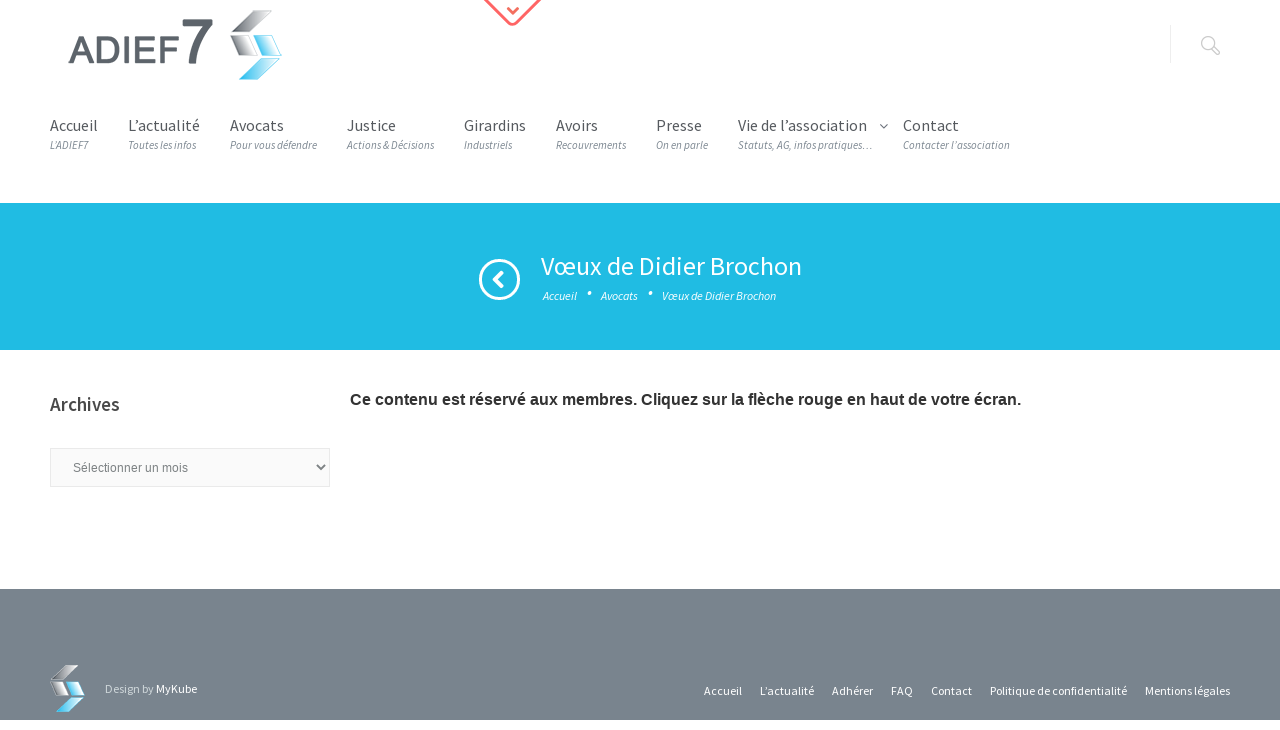

--- FILE ---
content_type: text/html; charset=UTF-8
request_url: https://www.adief7.com/voeux-de-didier-brochon/
body_size: 9721
content:

<!DOCTYPE html>
<!--[if lt IE 7]>
<html class="no-js lt-ie9 lt-ie8 lt-ie7" lang="fr-FR"> <![endif]-->
<!--[if IE 7]>
<html class="no-js lt-ie9 lt-ie8" lang="fr-FR"> <![endif]-->
<!--[if IE 8]>
<html class="no-js lt-ie9" lang="fr-FR"> <![endif]-->
<!--[if gt IE 8]><!-->
<html class="no-js" lang="fr-FR"> <!--<![endif]-->
<head>

    
    <meta charset="utf-8">

	<title>

		ADIEF7  | Vœux de Didier Brochon
	</title>
            <link rel="icon" type="image/png" href="http://www.adief7.com/wp-content/uploads/2015/11/favicon.ico">
    <meta name="viewport" content="width=device-width, initial-scale=1.0">

    <!--[if lte IE 9]>
    <script src="https://html5shiv.googlecode.com/svn/trunk/html5.js"></script>
    <![endif]-->


	

    
	<link rel="alternate" type="application/rss+xml" title="ADIEF7 Feed" href="https://www.adief7.com/feed/">
<meta name='robots' content='max-image-preview:large' />
<link rel='dns-prefetch' href='//fonts.googleapis.com' />
<link rel="alternate" title="oEmbed (JSON)" type="application/json+oembed" href="https://www.adief7.com/wp-json/oembed/1.0/embed?url=https%3A%2F%2Fwww.adief7.com%2Fvoeux-de-didier-brochon%2F" />
<link rel="alternate" title="oEmbed (XML)" type="text/xml+oembed" href="https://www.adief7.com/wp-json/oembed/1.0/embed?url=https%3A%2F%2Fwww.adief7.com%2Fvoeux-de-didier-brochon%2F&#038;format=xml" />
<style id='wp-img-auto-sizes-contain-inline-css' type='text/css'>
img:is([sizes=auto i],[sizes^="auto," i]){contain-intrinsic-size:3000px 1500px}
/*# sourceURL=wp-img-auto-sizes-contain-inline-css */
</style>
<link rel="stylesheet" href="https://www.adief7.com/wp-content/themes/Glider/inc/icons/css/icon-font-style.css?ver=6.9">
<link rel="stylesheet" href="https://www.adief7.com/wp-content/plugins/LayerSlider/static/layerslider/css/layerslider.css?ver=6.8.2">
<link rel="stylesheet" href="https://fonts.googleapis.com/css?family=Lato:100,300,regular,700,900%7COpen+Sans:300%7CIndie+Flower:regular%7COswald:300,regular,700&#038;subset=latin%2Clatin-ext">
<style id='wp-emoji-styles-inline-css' type='text/css'>

	img.wp-smiley, img.emoji {
		display: inline !important;
		border: none !important;
		box-shadow: none !important;
		height: 1em !important;
		width: 1em !important;
		margin: 0 0.07em !important;
		vertical-align: -0.1em !important;
		background: none !important;
		padding: 0 !important;
	}
/*# sourceURL=wp-emoji-styles-inline-css */
</style>
<style id='wp-block-library-inline-css' type='text/css'>
:root{--wp-block-synced-color:#7a00df;--wp-block-synced-color--rgb:122,0,223;--wp-bound-block-color:var(--wp-block-synced-color);--wp-editor-canvas-background:#ddd;--wp-admin-theme-color:#007cba;--wp-admin-theme-color--rgb:0,124,186;--wp-admin-theme-color-darker-10:#006ba1;--wp-admin-theme-color-darker-10--rgb:0,107,160.5;--wp-admin-theme-color-darker-20:#005a87;--wp-admin-theme-color-darker-20--rgb:0,90,135;--wp-admin-border-width-focus:2px}@media (min-resolution:192dpi){:root{--wp-admin-border-width-focus:1.5px}}.wp-element-button{cursor:pointer}:root .has-very-light-gray-background-color{background-color:#eee}:root .has-very-dark-gray-background-color{background-color:#313131}:root .has-very-light-gray-color{color:#eee}:root .has-very-dark-gray-color{color:#313131}:root .has-vivid-green-cyan-to-vivid-cyan-blue-gradient-background{background:linear-gradient(135deg,#00d084,#0693e3)}:root .has-purple-crush-gradient-background{background:linear-gradient(135deg,#34e2e4,#4721fb 50%,#ab1dfe)}:root .has-hazy-dawn-gradient-background{background:linear-gradient(135deg,#faaca8,#dad0ec)}:root .has-subdued-olive-gradient-background{background:linear-gradient(135deg,#fafae1,#67a671)}:root .has-atomic-cream-gradient-background{background:linear-gradient(135deg,#fdd79a,#004a59)}:root .has-nightshade-gradient-background{background:linear-gradient(135deg,#330968,#31cdcf)}:root .has-midnight-gradient-background{background:linear-gradient(135deg,#020381,#2874fc)}:root{--wp--preset--font-size--normal:16px;--wp--preset--font-size--huge:42px}.has-regular-font-size{font-size:1em}.has-larger-font-size{font-size:2.625em}.has-normal-font-size{font-size:var(--wp--preset--font-size--normal)}.has-huge-font-size{font-size:var(--wp--preset--font-size--huge)}.has-text-align-center{text-align:center}.has-text-align-left{text-align:left}.has-text-align-right{text-align:right}.has-fit-text{white-space:nowrap!important}#end-resizable-editor-section{display:none}.aligncenter{clear:both}.items-justified-left{justify-content:flex-start}.items-justified-center{justify-content:center}.items-justified-right{justify-content:flex-end}.items-justified-space-between{justify-content:space-between}.screen-reader-text{border:0;clip-path:inset(50%);height:1px;margin:-1px;overflow:hidden;padding:0;position:absolute;width:1px;word-wrap:normal!important}.screen-reader-text:focus{background-color:#ddd;clip-path:none;color:#444;display:block;font-size:1em;height:auto;left:5px;line-height:normal;padding:15px 23px 14px;text-decoration:none;top:5px;width:auto;z-index:100000}html :where(.has-border-color){border-style:solid}html :where([style*=border-top-color]){border-top-style:solid}html :where([style*=border-right-color]){border-right-style:solid}html :where([style*=border-bottom-color]){border-bottom-style:solid}html :where([style*=border-left-color]){border-left-style:solid}html :where([style*=border-width]){border-style:solid}html :where([style*=border-top-width]){border-top-style:solid}html :where([style*=border-right-width]){border-right-style:solid}html :where([style*=border-bottom-width]){border-bottom-style:solid}html :where([style*=border-left-width]){border-left-style:solid}html :where(img[class*=wp-image-]){height:auto;max-width:100%}:where(figure){margin:0 0 1em}html :where(.is-position-sticky){--wp-admin--admin-bar--position-offset:var(--wp-admin--admin-bar--height,0px)}@media screen and (max-width:600px){html :where(.is-position-sticky){--wp-admin--admin-bar--position-offset:0px}}

/*# sourceURL=wp-block-library-inline-css */
</style><style id='global-styles-inline-css' type='text/css'>
:root{--wp--preset--aspect-ratio--square: 1;--wp--preset--aspect-ratio--4-3: 4/3;--wp--preset--aspect-ratio--3-4: 3/4;--wp--preset--aspect-ratio--3-2: 3/2;--wp--preset--aspect-ratio--2-3: 2/3;--wp--preset--aspect-ratio--16-9: 16/9;--wp--preset--aspect-ratio--9-16: 9/16;--wp--preset--color--black: #000000;--wp--preset--color--cyan-bluish-gray: #abb8c3;--wp--preset--color--white: #ffffff;--wp--preset--color--pale-pink: #f78da7;--wp--preset--color--vivid-red: #cf2e2e;--wp--preset--color--luminous-vivid-orange: #ff6900;--wp--preset--color--luminous-vivid-amber: #fcb900;--wp--preset--color--light-green-cyan: #7bdcb5;--wp--preset--color--vivid-green-cyan: #00d084;--wp--preset--color--pale-cyan-blue: #8ed1fc;--wp--preset--color--vivid-cyan-blue: #0693e3;--wp--preset--color--vivid-purple: #9b51e0;--wp--preset--gradient--vivid-cyan-blue-to-vivid-purple: linear-gradient(135deg,rgb(6,147,227) 0%,rgb(155,81,224) 100%);--wp--preset--gradient--light-green-cyan-to-vivid-green-cyan: linear-gradient(135deg,rgb(122,220,180) 0%,rgb(0,208,130) 100%);--wp--preset--gradient--luminous-vivid-amber-to-luminous-vivid-orange: linear-gradient(135deg,rgb(252,185,0) 0%,rgb(255,105,0) 100%);--wp--preset--gradient--luminous-vivid-orange-to-vivid-red: linear-gradient(135deg,rgb(255,105,0) 0%,rgb(207,46,46) 100%);--wp--preset--gradient--very-light-gray-to-cyan-bluish-gray: linear-gradient(135deg,rgb(238,238,238) 0%,rgb(169,184,195) 100%);--wp--preset--gradient--cool-to-warm-spectrum: linear-gradient(135deg,rgb(74,234,220) 0%,rgb(151,120,209) 20%,rgb(207,42,186) 40%,rgb(238,44,130) 60%,rgb(251,105,98) 80%,rgb(254,248,76) 100%);--wp--preset--gradient--blush-light-purple: linear-gradient(135deg,rgb(255,206,236) 0%,rgb(152,150,240) 100%);--wp--preset--gradient--blush-bordeaux: linear-gradient(135deg,rgb(254,205,165) 0%,rgb(254,45,45) 50%,rgb(107,0,62) 100%);--wp--preset--gradient--luminous-dusk: linear-gradient(135deg,rgb(255,203,112) 0%,rgb(199,81,192) 50%,rgb(65,88,208) 100%);--wp--preset--gradient--pale-ocean: linear-gradient(135deg,rgb(255,245,203) 0%,rgb(182,227,212) 50%,rgb(51,167,181) 100%);--wp--preset--gradient--electric-grass: linear-gradient(135deg,rgb(202,248,128) 0%,rgb(113,206,126) 100%);--wp--preset--gradient--midnight: linear-gradient(135deg,rgb(2,3,129) 0%,rgb(40,116,252) 100%);--wp--preset--font-size--small: 13px;--wp--preset--font-size--medium: 20px;--wp--preset--font-size--large: 36px;--wp--preset--font-size--x-large: 42px;--wp--preset--spacing--20: 0.44rem;--wp--preset--spacing--30: 0.67rem;--wp--preset--spacing--40: 1rem;--wp--preset--spacing--50: 1.5rem;--wp--preset--spacing--60: 2.25rem;--wp--preset--spacing--70: 3.38rem;--wp--preset--spacing--80: 5.06rem;--wp--preset--shadow--natural: 6px 6px 9px rgba(0, 0, 0, 0.2);--wp--preset--shadow--deep: 12px 12px 50px rgba(0, 0, 0, 0.4);--wp--preset--shadow--sharp: 6px 6px 0px rgba(0, 0, 0, 0.2);--wp--preset--shadow--outlined: 6px 6px 0px -3px rgb(255, 255, 255), 6px 6px rgb(0, 0, 0);--wp--preset--shadow--crisp: 6px 6px 0px rgb(0, 0, 0);}:where(.is-layout-flex){gap: 0.5em;}:where(.is-layout-grid){gap: 0.5em;}body .is-layout-flex{display: flex;}.is-layout-flex{flex-wrap: wrap;align-items: center;}.is-layout-flex > :is(*, div){margin: 0;}body .is-layout-grid{display: grid;}.is-layout-grid > :is(*, div){margin: 0;}:where(.wp-block-columns.is-layout-flex){gap: 2em;}:where(.wp-block-columns.is-layout-grid){gap: 2em;}:where(.wp-block-post-template.is-layout-flex){gap: 1.25em;}:where(.wp-block-post-template.is-layout-grid){gap: 1.25em;}.has-black-color{color: var(--wp--preset--color--black) !important;}.has-cyan-bluish-gray-color{color: var(--wp--preset--color--cyan-bluish-gray) !important;}.has-white-color{color: var(--wp--preset--color--white) !important;}.has-pale-pink-color{color: var(--wp--preset--color--pale-pink) !important;}.has-vivid-red-color{color: var(--wp--preset--color--vivid-red) !important;}.has-luminous-vivid-orange-color{color: var(--wp--preset--color--luminous-vivid-orange) !important;}.has-luminous-vivid-amber-color{color: var(--wp--preset--color--luminous-vivid-amber) !important;}.has-light-green-cyan-color{color: var(--wp--preset--color--light-green-cyan) !important;}.has-vivid-green-cyan-color{color: var(--wp--preset--color--vivid-green-cyan) !important;}.has-pale-cyan-blue-color{color: var(--wp--preset--color--pale-cyan-blue) !important;}.has-vivid-cyan-blue-color{color: var(--wp--preset--color--vivid-cyan-blue) !important;}.has-vivid-purple-color{color: var(--wp--preset--color--vivid-purple) !important;}.has-black-background-color{background-color: var(--wp--preset--color--black) !important;}.has-cyan-bluish-gray-background-color{background-color: var(--wp--preset--color--cyan-bluish-gray) !important;}.has-white-background-color{background-color: var(--wp--preset--color--white) !important;}.has-pale-pink-background-color{background-color: var(--wp--preset--color--pale-pink) !important;}.has-vivid-red-background-color{background-color: var(--wp--preset--color--vivid-red) !important;}.has-luminous-vivid-orange-background-color{background-color: var(--wp--preset--color--luminous-vivid-orange) !important;}.has-luminous-vivid-amber-background-color{background-color: var(--wp--preset--color--luminous-vivid-amber) !important;}.has-light-green-cyan-background-color{background-color: var(--wp--preset--color--light-green-cyan) !important;}.has-vivid-green-cyan-background-color{background-color: var(--wp--preset--color--vivid-green-cyan) !important;}.has-pale-cyan-blue-background-color{background-color: var(--wp--preset--color--pale-cyan-blue) !important;}.has-vivid-cyan-blue-background-color{background-color: var(--wp--preset--color--vivid-cyan-blue) !important;}.has-vivid-purple-background-color{background-color: var(--wp--preset--color--vivid-purple) !important;}.has-black-border-color{border-color: var(--wp--preset--color--black) !important;}.has-cyan-bluish-gray-border-color{border-color: var(--wp--preset--color--cyan-bluish-gray) !important;}.has-white-border-color{border-color: var(--wp--preset--color--white) !important;}.has-pale-pink-border-color{border-color: var(--wp--preset--color--pale-pink) !important;}.has-vivid-red-border-color{border-color: var(--wp--preset--color--vivid-red) !important;}.has-luminous-vivid-orange-border-color{border-color: var(--wp--preset--color--luminous-vivid-orange) !important;}.has-luminous-vivid-amber-border-color{border-color: var(--wp--preset--color--luminous-vivid-amber) !important;}.has-light-green-cyan-border-color{border-color: var(--wp--preset--color--light-green-cyan) !important;}.has-vivid-green-cyan-border-color{border-color: var(--wp--preset--color--vivid-green-cyan) !important;}.has-pale-cyan-blue-border-color{border-color: var(--wp--preset--color--pale-cyan-blue) !important;}.has-vivid-cyan-blue-border-color{border-color: var(--wp--preset--color--vivid-cyan-blue) !important;}.has-vivid-purple-border-color{border-color: var(--wp--preset--color--vivid-purple) !important;}.has-vivid-cyan-blue-to-vivid-purple-gradient-background{background: var(--wp--preset--gradient--vivid-cyan-blue-to-vivid-purple) !important;}.has-light-green-cyan-to-vivid-green-cyan-gradient-background{background: var(--wp--preset--gradient--light-green-cyan-to-vivid-green-cyan) !important;}.has-luminous-vivid-amber-to-luminous-vivid-orange-gradient-background{background: var(--wp--preset--gradient--luminous-vivid-amber-to-luminous-vivid-orange) !important;}.has-luminous-vivid-orange-to-vivid-red-gradient-background{background: var(--wp--preset--gradient--luminous-vivid-orange-to-vivid-red) !important;}.has-very-light-gray-to-cyan-bluish-gray-gradient-background{background: var(--wp--preset--gradient--very-light-gray-to-cyan-bluish-gray) !important;}.has-cool-to-warm-spectrum-gradient-background{background: var(--wp--preset--gradient--cool-to-warm-spectrum) !important;}.has-blush-light-purple-gradient-background{background: var(--wp--preset--gradient--blush-light-purple) !important;}.has-blush-bordeaux-gradient-background{background: var(--wp--preset--gradient--blush-bordeaux) !important;}.has-luminous-dusk-gradient-background{background: var(--wp--preset--gradient--luminous-dusk) !important;}.has-pale-ocean-gradient-background{background: var(--wp--preset--gradient--pale-ocean) !important;}.has-electric-grass-gradient-background{background: var(--wp--preset--gradient--electric-grass) !important;}.has-midnight-gradient-background{background: var(--wp--preset--gradient--midnight) !important;}.has-small-font-size{font-size: var(--wp--preset--font-size--small) !important;}.has-medium-font-size{font-size: var(--wp--preset--font-size--medium) !important;}.has-large-font-size{font-size: var(--wp--preset--font-size--large) !important;}.has-x-large-font-size{font-size: var(--wp--preset--font-size--x-large) !important;}
/*# sourceURL=global-styles-inline-css */
</style>

<style id='classic-theme-styles-inline-css' type='text/css'>
/*! This file is auto-generated */
.wp-block-button__link{color:#fff;background-color:#32373c;border-radius:9999px;box-shadow:none;text-decoration:none;padding:calc(.667em + 2px) calc(1.333em + 2px);font-size:1.125em}.wp-block-file__button{background:#32373c;color:#fff;text-decoration:none}
/*# sourceURL=/wp-includes/css/classic-themes.min.css */
</style>
<link rel="stylesheet" href="https://www.adief7.com/wp-content/plugins/document-gallery/src/assets/css/style.min.css?ver=5.1.0">
<link rel="stylesheet" href="https://fonts.googleapis.com/css?family=Source+Sans+Pro%3A300%2C400%2C600%2C700%2C300italic%2C400italic%2C600italic%2C700italic&#038;subset=latin%2Clatin-ext&#038;ver=6.9">
<link rel="stylesheet" href="https://www.adief7.com/wp-content/uploads/glider_fonts/lineicon/lineicon.css?ver=6.9">
<link rel="stylesheet" href="https://www.adief7.com/wp-content/uploads/glider_fonts/icomoon/icomoon.css?ver=6.9">
<link rel="stylesheet" href="https://www.adief7.com/wp-content/themes/glider-child/style.css?ver=6.9">
<link rel="stylesheet" href="https://www.adief7.com/wp-content/themes/Glider/assets/css/foundation.min.css?ver=2.2">
<link rel="stylesheet" href="https://www.adief7.com/wp-content/themes/Glider/assets/css/app.css?ver=2.2">
<link rel="stylesheet" href="https://www.adief7.com/wp-content/themes/Glider/assets/css/responsive.css?ver=2.2">
<link rel="stylesheet" href="https://www.adief7.com/wp-content/themes/Glider/assets/css/bbpress.css">
<link rel="stylesheet" href="https://www.adief7.com/wp-content/themes/Glider/assets/css/jquery.isotope.css">
<link rel="stylesheet" href="https://www.adief7.com/wp-content/themes/Glider/assets/css/flexslider.css">
<link rel="stylesheet" href="https://www.adief7.com/wp-content/themes/Glider/assets/css/prettyPhoto.css">
<link rel="stylesheet" href="https://www.adief7.com/wp-content/themes/Glider/css/options.css?1732185009">
		<script type="text/javascript">
			ajaxurl = typeof(ajaxurl) !== 'string' ? 'https://www.adief7.com/wp-admin/admin-ajax.php' : ajaxurl;
		</script>
		<script type="text/javascript" id="layerslider-greensock-js-extra">
/* <![CDATA[ */
var LS_Meta = {"v":"6.8.2"};
//# sourceURL=layerslider-greensock-js-extra
/* ]]> */
</script>
<script type="text/javascript" src="https://www.adief7.com/wp-content/plugins/LayerSlider/static/layerslider/js/greensock.js?ver=1.19.0" id="layerslider-greensock-js"></script>
<script type="text/javascript" src="https://www.adief7.com/wp-includes/js/jquery/jquery.min.js?ver=3.7.1" id="jquery-core-js"></script>
<script type="text/javascript" src="https://www.adief7.com/wp-includes/js/jquery/jquery-migrate.min.js?ver=3.4.1" id="jquery-migrate-js"></script>
<script type="text/javascript" src="https://www.adief7.com/wp-content/plugins/LayerSlider/static/layerslider/js/layerslider.kreaturamedia.jquery.js?ver=6.8.2" id="layerslider-js"></script>
<script type="text/javascript" src="https://www.adief7.com/wp-content/plugins/LayerSlider/static/layerslider/js/layerslider.transitions.js?ver=6.8.2" id="layerslider-transitions-js"></script>
<meta name="generator" content="Powered by LayerSlider 6.8.2 - Multi-Purpose, Responsive, Parallax, Mobile-Friendly Slider Plugin for WordPress." />
<!-- LayerSlider updates and docs at: https://layerslider.kreaturamedia.com -->
<link rel="https://api.w.org/" href="https://www.adief7.com/wp-json/" /><link rel="alternate" title="JSON" type="application/json" href="https://www.adief7.com/wp-json/wp/v2/posts/5097" /><link rel="canonical" href="https://www.adief7.com/voeux-de-didier-brochon/" />

		<!-- GA Google Analytics @ https://m0n.co/ga -->
		<script async src="https://www.googletagmanager.com/gtag/js?id=UA-8278222-70"></script>
		<script>
			window.dataLayer = window.dataLayer || [];
			function gtag(){dataLayer.push(arguments);}
			gtag('js', new Date());
			gtag('config', 'UA-8278222-70');
		</script>

			<!--[if lte IE 7]>
			<link href="/home/adiefcomds/www/wp-content/themes/Glider//inc/icons/icons.php/css/ie7.min.css" media="screen" rel="stylesheet" type="text/css">
		<![endif]-->
	<link rel="icon" href="https://www.adief7.com/wp-content/uploads/2015/11/icone_logo_adief7.png" sizes="32x32" />
<link rel="icon" href="https://www.adief7.com/wp-content/uploads/2015/11/icone_logo_adief7.png" sizes="192x192" />
<link rel="apple-touch-icon" href="https://www.adief7.com/wp-content/uploads/2015/11/icone_logo_adief7.png" />
<meta name="msapplication-TileImage" content="https://www.adief7.com/wp-content/uploads/2015/11/icone_logo_adief7.png" />
		<style type="text/css" id="wp-custom-css">
			.post-info {
    display:none;
}		</style>
		
    
<link rel="stylesheet" href="https://www.adief7.com/wp-content/plugins/crumina_slider/css/crumina_slider.css?ver=3.6.2">
</head>


<body class="wp-singular post-template-default single single-post postid-5097 single-format-standard wp-theme-Glider wp-child-theme-glider-child voeux-de-didier-brochon sticky-menu-on" >


<div id="change_wrap_div" class="  ">

    
<div id="top-panel" class="open">
    <div class="row">
        <div class="top-panel-inner">

            
            <div class="three columns">
                <div class="top-login">
                    <form name="loginform-custom" id="loginform-custom" action="https://www.adief7.com/wp-login.php" method="post"><p class="login-username">
				<label for="user_login">Identifiant ou adresse e-mail</label>
				<input type="text" name="log" id="user_login" autocomplete="username" class="input" value="" size="20" />
			</p><p class="login-password">
				<label for="user_pass">Mot de passe</label>
				<input type="password" name="pwd" id="user_pass" autocomplete="current-password" spellcheck="false" class="input" value="" size="20" />
			</p><p class="login-remember"><label><input name="rememberme" type="checkbox" id="rememberme" value="forever" /> Se souvenir de moi</label></p><p class="login-submit">
				<input type="submit" name="wp-submit" id="wp-submit" class="button button-primary" value="Se connecter" />
				<input type="hidden" name="redirect_to" value="https://www.adief7.com/wp-admin/" />
			</p></form>                </div>
            </div>
            <div class="eight columns offset-by-one top-text">
                
                <i class="icon linecon-key">
                </i>
                <div class="title">Demandez votre accès</div>
                Pour accéder à certains contenus de ce site, vous devez posséder un compte et pour cela être membre de l'association. Si vous êtes investisseur de France Énergies Finance et des sociétés commercialisatrices, <a style="color: #fff;" href="http://www.adief7.com/wp-content/uploads/2015/11/1_20151111_fiche_adhesion.pdf" target="_blank" rel="noopener">téléchargez la fiche d'adhésion</a>.

Si vous avez perdu votre mot de passe ou des difficultés pour vous connecter, consultez la <a style="color: #fff;" href="http://www.adief7.com/faq/">FAQ</a>.
                <div class="soc-icons">
                    
                </div>
            </div>
        </div>
        <a id="open-top-panel" href="#"></a>
    </div>
</div>
    
<section id="header" class="horizontal">

    <div class="row">

        <div class="twelve columns">

	        <div id="logo">			        <a href="https://www.adief7.com/">
				        <img class="normal" src="http://www.adief7.com/wp-content/uploads/2015/11/logo_adief7_250.png" alt="ADIEF7">
				        <img class="retina" src="http://www.adief7.com/wp-content/uploads/2015/11/logo_adief7.png" alt="ADIEF7">			        </a>
		        </div>

	        <form role="search" method="get" id="searchform" class="form-search" action="https://www.adief7.com/">
                <label class="hide" for="s">Search for:</label>
                <input type="text" value="" name="s" id="s" class="s-field" placeholder="Enter request...">
                <input type="submit" id="searchsubmit" value=" " class="s-submit">

                <div class="cl"></div>
            </form>

            <div class="soc-head-icons">

                            </div>

                    </div>
    </div>

	
    <div class="header-navi-wrap">
        <div class="header-navi">
            <div class="header-navi-inner" data-menu-name="Menu">

	            <div id="small-logo">			            <a href="https://www.adief7.com/">
				            <img src="http://www.adief7.com/wp-content/uploads/2015/11/logo_adief7_250.png" alt="ADIEF7">
			            </a>
		            </div>
	            	            <ul id="menu-menu-principal" class="menu-primary-navigation"><li id="nav-menu-item-5307" class="nav-item menu-item-depth-0 "><a title="L&rsquo;ADIEF7" href="https://www.adief7.com/" class="menu-link main-menu-link"><span class="name"> Accueil</span><span class="desc"> L&rsquo;ADIEF7</span></a></li>
<li id="nav-menu-item-5308" class="nav-item menu-item-depth-0 "><a title="Toutes les infos" href="https://www.adief7.com/actualite/" class="menu-link main-menu-link"><span class="name"> L’actualité</span><span class="desc"> Toutes les infos</span></a></li>
<li id="nav-menu-item-5309" class="nav-item menu-item-depth-0 "><a title="Pour vous défendre" href="https://www.adief7.com/category/avocats/" class="menu-link main-menu-link"><span class="name"> Avocats</span><span class="desc"> Pour vous défendre</span></a></li>
<li id="nav-menu-item-5310" class="nav-item menu-item-depth-0 "><a title="Actions &#038; Décisions" href="https://www.adief7.com/category/justice/" class="menu-link main-menu-link"><span class="name"> Justice</span><span class="desc"> Actions &#038; Décisions</span></a></li>
<li id="nav-menu-item-5311" class="nav-item menu-item-depth-0 "><a title="Industriels" href="https://www.adief7.com/category/girardins-industriels/" class="menu-link main-menu-link"><span class="name"> Girardins</span><span class="desc"> Industriels</span></a></li>
<li id="nav-menu-item-5312" class="nav-item menu-item-depth-0 "><a title="Recouvrements" href="https://www.adief7.com/category/avoirs/" class="menu-link main-menu-link"><span class="name"> Avoirs</span><span class="desc"> Recouvrements</span></a></li>
<li id="nav-menu-item-5313" class="nav-item menu-item-depth-0 "><a title="On en parle" href="https://www.adief7.com/category/presse/" class="menu-link main-menu-link"><span class="name"> Presse</span><span class="desc"> On en parle</span></a></li>
<li id="nav-menu-item-5315" class="nav-item menu-item-depth-0 "><a title="Statuts, AG, infos pratiques…" href="#" class="menu-link main-menu-link"><span class="name"> Vie de l&rsquo;association</span><span class="desc"> Statuts, AG, infos pratiques…</span></a>
<ul class="menu-depth-1 dropdown">
	<li id="nav-menu-item-5322" class="sub-nav-item menu-item-depth-1 "><a href="https://www.adief7.com/category/statuts/" class="menu-link sub-menu-link"><span class="name"> Statuts</span></a></li>
	<li id="nav-menu-item-5316" class="sub-nav-item menu-item-depth-1 "><a href="https://www.adief7.com/category/assemblees-generales/" class="menu-link sub-menu-link"><span class="name"> Assemblées générales</span></a></li>
	<li id="nav-menu-item-5317" class="sub-nav-item menu-item-depth-1 "><a href="https://www.adief7.com/category/communiques-de-ladief/" class="menu-link sub-menu-link"><span class="name"> Communiqués de l&rsquo;ADIEF</span></a></li>
	<li id="nav-menu-item-5318" class="sub-nav-item menu-item-depth-1 "><a href="https://www.adief7.com/category/fiches-conseil/" class="menu-link sub-menu-link"><span class="name"> Fiches conseil</span></a></li>
</ul>
</li>
<li id="nav-menu-item-5314" class="nav-item menu-item-depth-0 "><a title="Contacter l&rsquo;association" href="https://www.adief7.com/contact/" class="menu-link main-menu-link"><span class="name"> Contact</span><span class="desc"> Contacter l&rsquo;association</span></a></li>
</ul>                <div class="cl"></div>
            </div>
        </div>
    </div>
</section>
    <div id="stuning-header" style=" background-color: #20bce3; ">
<div class="row">
    <div class="twelve columns">
        <div id="page-title">
            <a href="javascript:history.back()" class="back"></a>
            <div class="page-title-inner">
                <h1 class="page-title">
                    Vœux de Didier Brochon                </h1>
                <div class="breadcrumbs">
                    <nav id="crumbs" xmlns:v="http://rdf.data-vocabulary.org/#"><span typeof="v:Breadcrumb"><a rel="v:url" property="v:title" href="https://www.adief7.com/">Accueil</a></span> <span class="del">&#183;</span> <span typeof="v:Breadcrumb"><a rel="v:url" property="v:title" href="https://www.adief7.com/category/avocats/">Avocats</a></span> <span class="del">&#183;</span> <span class="current">Vœux de Didier Brochon</span></nav>                </div>
            </div>

        </div>
    </div>
</div>
</div>
<section id="layout">
    <div class="row">

    <div class="blog-section sidebar-left"><section id="main-content" role="main" class="nine columns">

<article class="post-5097 post type-post status-publish format-standard hentry category-avocats tag-avocats rcp-is-restricted rcp-no-access">

    <div class="ovh">

            
        <div class="entry-content">

         <p><strong style="color: #333333; font-family: 'Libre Franklin', 'Helvetica Neue', helvetica, arial, sans-serif; font-size: 16px;">Ce contenu est réservé aux membres. Cliquez sur la flèche rouge en haut de votre écran.</strong></p>
        </div>

        
        
<div class="post-social">

    </div>
        <div class="divider"></div>
    </div>

    
</article>


 </section><aside class="three columns" id="left-sidebar">

    <section id="archives-4" class="widget widget_archive"><h3 class="widget-title">Archives</h3>		<label class="screen-reader-text" for="archives-dropdown-4">Archives</label>
		<select id="archives-dropdown-4" name="archive-dropdown">
			
			<option value="">Sélectionner un mois</option>
				<option value='https://www.adief7.com/2026/01/'> janvier 2026 &nbsp;(1)</option>
	<option value='https://www.adief7.com/2025/12/'> décembre 2025 &nbsp;(1)</option>
	<option value='https://www.adief7.com/2025/09/'> septembre 2025 &nbsp;(1)</option>
	<option value='https://www.adief7.com/2025/06/'> juin 2025 &nbsp;(3)</option>
	<option value='https://www.adief7.com/2025/03/'> mars 2025 &nbsp;(2)</option>
	<option value='https://www.adief7.com/2025/01/'> janvier 2025 &nbsp;(2)</option>
	<option value='https://www.adief7.com/2024/11/'> novembre 2024 &nbsp;(1)</option>
	<option value='https://www.adief7.com/2023/12/'> décembre 2023 &nbsp;(1)</option>
	<option value='https://www.adief7.com/2023/11/'> novembre 2023 &nbsp;(1)</option>
	<option value='https://www.adief7.com/2022/12/'> décembre 2022 &nbsp;(1)</option>
	<option value='https://www.adief7.com/2022/11/'> novembre 2022 &nbsp;(1)</option>
	<option value='https://www.adief7.com/2022/01/'> janvier 2022 &nbsp;(1)</option>
	<option value='https://www.adief7.com/2021/12/'> décembre 2021 &nbsp;(1)</option>
	<option value='https://www.adief7.com/2021/11/'> novembre 2021 &nbsp;(1)</option>
	<option value='https://www.adief7.com/2021/07/'> juillet 2021 &nbsp;(1)</option>
	<option value='https://www.adief7.com/2021/04/'> avril 2021 &nbsp;(1)</option>
	<option value='https://www.adief7.com/2020/11/'> novembre 2020 &nbsp;(2)</option>
	<option value='https://www.adief7.com/2020/01/'> janvier 2020 &nbsp;(2)</option>
	<option value='https://www.adief7.com/2019/12/'> décembre 2019 &nbsp;(1)</option>
	<option value='https://www.adief7.com/2019/11/'> novembre 2019 &nbsp;(1)</option>
	<option value='https://www.adief7.com/2019/09/'> septembre 2019 &nbsp;(2)</option>
	<option value='https://www.adief7.com/2019/08/'> août 2019 &nbsp;(1)</option>
	<option value='https://www.adief7.com/2019/06/'> juin 2019 &nbsp;(2)</option>
	<option value='https://www.adief7.com/2019/05/'> mai 2019 &nbsp;(1)</option>
	<option value='https://www.adief7.com/2019/04/'> avril 2019 &nbsp;(5)</option>
	<option value='https://www.adief7.com/2018/11/'> novembre 2018 &nbsp;(1)</option>
	<option value='https://www.adief7.com/2018/10/'> octobre 2018 &nbsp;(1)</option>
	<option value='https://www.adief7.com/2018/02/'> février 2018 &nbsp;(2)</option>
	<option value='https://www.adief7.com/2018/01/'> janvier 2018 &nbsp;(1)</option>
	<option value='https://www.adief7.com/2017/11/'> novembre 2017 &nbsp;(4)</option>
	<option value='https://www.adief7.com/2017/10/'> octobre 2017 &nbsp;(1)</option>
	<option value='https://www.adief7.com/2017/09/'> septembre 2017 &nbsp;(6)</option>
	<option value='https://www.adief7.com/2017/07/'> juillet 2017 &nbsp;(2)</option>
	<option value='https://www.adief7.com/2017/06/'> juin 2017 &nbsp;(4)</option>
	<option value='https://www.adief7.com/2017/05/'> mai 2017 &nbsp;(2)</option>
	<option value='https://www.adief7.com/2017/04/'> avril 2017 &nbsp;(2)</option>
	<option value='https://www.adief7.com/2017/03/'> mars 2017 &nbsp;(3)</option>
	<option value='https://www.adief7.com/2017/02/'> février 2017 &nbsp;(3)</option>
	<option value='https://www.adief7.com/2017/01/'> janvier 2017 &nbsp;(3)</option>
	<option value='https://www.adief7.com/2016/12/'> décembre 2016 &nbsp;(11)</option>
	<option value='https://www.adief7.com/2016/11/'> novembre 2016 &nbsp;(6)</option>
	<option value='https://www.adief7.com/2016/10/'> octobre 2016 &nbsp;(9)</option>
	<option value='https://www.adief7.com/2016/09/'> septembre 2016 &nbsp;(8)</option>
	<option value='https://www.adief7.com/2016/08/'> août 2016 &nbsp;(4)</option>
	<option value='https://www.adief7.com/2016/07/'> juillet 2016 &nbsp;(4)</option>
	<option value='https://www.adief7.com/2016/06/'> juin 2016 &nbsp;(3)</option>
	<option value='https://www.adief7.com/2016/05/'> mai 2016 &nbsp;(2)</option>
	<option value='https://www.adief7.com/2016/04/'> avril 2016 &nbsp;(2)</option>
	<option value='https://www.adief7.com/2016/03/'> mars 2016 &nbsp;(9)</option>
	<option value='https://www.adief7.com/2016/02/'> février 2016 &nbsp;(28)</option>
	<option value='https://www.adief7.com/2016/01/'> janvier 2016 &nbsp;(2)</option>
	<option value='https://www.adief7.com/2015/12/'> décembre 2015 &nbsp;(6)</option>
	<option value='https://www.adief7.com/2015/11/'> novembre 2015 &nbsp;(7)</option>
	<option value='https://www.adief7.com/2015/10/'> octobre 2015 &nbsp;(3)</option>

		</select>

			<script type="text/javascript">
/* <![CDATA[ */

( ( dropdownId ) => {
	const dropdown = document.getElementById( dropdownId );
	function onSelectChange() {
		setTimeout( () => {
			if ( 'escape' === dropdown.dataset.lastkey ) {
				return;
			}
			if ( dropdown.value ) {
				document.location.href = dropdown.value;
			}
		}, 250 );
	}
	function onKeyUp( event ) {
		if ( 'Escape' === event.key ) {
			dropdown.dataset.lastkey = 'escape';
		} else {
			delete dropdown.dataset.lastkey;
		}
	}
	function onClick() {
		delete dropdown.dataset.lastkey;
	}
	dropdown.addEventListener( 'keyup', onKeyUp );
	dropdown.addEventListener( 'click', onClick );
	dropdown.addEventListener( 'change', onSelectChange );
})( "archives-dropdown-4" );

//# sourceURL=WP_Widget_Archives%3A%3Awidget
/* ]]> */
</script>
</section>
</aside> </div>
    </div>
</section>


    <section id="footer">
    <div class="row">
        <div class="three columns">
                    </div>
        <div class="five columns">
                    </div>
        <div class="four columns">
                    </div>
    </div>

<section id="sub-footer">
    <div class="row">
        <div class="six mobile-two columns copyr">

                 <img src = "http://www.adief7.com/wp-content/uploads/2015/11/icone_logo_adief7.png" alt="logo" class="foot-logo" />

                Design by <a href="https://www.mykube.info" target="_blank">MyKube</a>
        </div>
        <div class="six mobile-two columns">

            <nav class="menu-footer-container"><ul id="menu-footer" class="footer-menu"><li id="menu-item-5306" class="menu-item menu-item-type-post_type menu-item-object-page menu-item-home menu-item-5306"><a href="https://www.adief7.com/">Accueil</a></li>
<li id="menu-item-3474" class="menu-item menu-item-type-post_type menu-item-object-page menu-item-3474"><a href="https://www.adief7.com/actualite/">L’actualité</a></li>
<li id="menu-item-3795" class="menu-item menu-item-type-custom menu-item-object-custom menu-item-3795"><a href="http://www.adief7.com/wp-content/uploads/2015/11/1_20151111_fiche_adhesion.pdf">Adhérer</a></li>
<li id="menu-item-4415" class="menu-item menu-item-type-post_type menu-item-object-page menu-item-4415"><a href="https://www.adief7.com/faq/">FAQ</a></li>
<li id="menu-item-3489" class="menu-item menu-item-type-post_type menu-item-object-page menu-item-3489"><a href="https://www.adief7.com/contact/">Contact</a></li>
<li id="menu-item-4933" class="menu-item menu-item-type-post_type menu-item-object-page menu-item-privacy-policy menu-item-4933"><a rel="privacy-policy" href="https://www.adief7.com/politique-de-confidentialite/">Politique de confidentialité</a></li>
<li id="menu-item-5204" class="menu-item menu-item-type-custom menu-item-object-custom menu-item-5204"><a href="https://www.adief7.com/wp-content/uploads/2016/10/mentions-le%CC%81gales.pdf">Mentions légales</a></li>
</ul></nav>
        </div>
    </div>
</section></section>


    <a href="#" id="linkTop" class="backtotop"></a>

</div>

<script></script><script type="speculationrules">
{"prefetch":[{"source":"document","where":{"and":[{"href_matches":"/*"},{"not":{"href_matches":["/wp-*.php","/wp-admin/*","/wp-content/uploads/*","/wp-content/*","/wp-content/plugins/*","/wp-content/themes/glider-child/*","/wp-content/themes/Glider/*","/*\\?(.+)"]}},{"not":{"selector_matches":"a[rel~=\"nofollow\"]"}},{"not":{"selector_matches":".no-prefetch, .no-prefetch a"}}]},"eagerness":"conservative"}]}
</script>
<script type="text/javascript" src="https://www.adief7.com/wp-content/plugins/document-gallery/src/assets/js/gallery.min.js?ver=5.1.0" id="document-gallery-js"></script>
<script type="text/javascript" src="https://www.adief7.com/wp-content/themes/Glider/assets/js/foundation.min.js" id="crum_foundation-js"></script>
<script type="text/javascript" src="https://www.adief7.com/wp-content/themes/Glider/assets/js/animation.js" id="crum_effects-js"></script>
<script type="text/javascript" src="https://www.adief7.com/wp-content/themes/Glider/assets/js/app.js" id="crum_main-js"></script>
<script type="text/javascript" src="https://www.adief7.com/wp-content/themes/Glider/assets/js/gmap3.min.js" id="gmap3-js"></script>
<script type="text/javascript" src="https://www.adief7.com/wp-includes/js/jquery/jquery.color.min.js?ver=3.0.0" id="jquery-color-js"></script>
<script type="text/javascript" src="https://www.adief7.com/wp-content/themes/Glider/assets/js/jquery.flexslider-min.js" id="flexslider-js"></script>
<script type="text/javascript" src="https://www.adief7.com/wp-content/themes/Glider/assets/js/jquery.prettyPhoto.js" id="prettyphoto-js"></script>
<script type="text/javascript" src="https://www.adief7.com/wp-content/plugins/crumina_slider/js/crumina_slider_content.js?ver=3.6.2" id="crumina_slider_content_js-js"></script>
<script id="wp-emoji-settings" type="application/json">
{"baseUrl":"https://s.w.org/images/core/emoji/17.0.2/72x72/","ext":".png","svgUrl":"https://s.w.org/images/core/emoji/17.0.2/svg/","svgExt":".svg","source":{"concatemoji":"https://www.adief7.com/wp-includes/js/wp-emoji-release.min.js?ver=6.9"}}
</script>
<script type="module">
/* <![CDATA[ */
/*! This file is auto-generated */
const a=JSON.parse(document.getElementById("wp-emoji-settings").textContent),o=(window._wpemojiSettings=a,"wpEmojiSettingsSupports"),s=["flag","emoji"];function i(e){try{var t={supportTests:e,timestamp:(new Date).valueOf()};sessionStorage.setItem(o,JSON.stringify(t))}catch(e){}}function c(e,t,n){e.clearRect(0,0,e.canvas.width,e.canvas.height),e.fillText(t,0,0);t=new Uint32Array(e.getImageData(0,0,e.canvas.width,e.canvas.height).data);e.clearRect(0,0,e.canvas.width,e.canvas.height),e.fillText(n,0,0);const a=new Uint32Array(e.getImageData(0,0,e.canvas.width,e.canvas.height).data);return t.every((e,t)=>e===a[t])}function p(e,t){e.clearRect(0,0,e.canvas.width,e.canvas.height),e.fillText(t,0,0);var n=e.getImageData(16,16,1,1);for(let e=0;e<n.data.length;e++)if(0!==n.data[e])return!1;return!0}function u(e,t,n,a){switch(t){case"flag":return n(e,"\ud83c\udff3\ufe0f\u200d\u26a7\ufe0f","\ud83c\udff3\ufe0f\u200b\u26a7\ufe0f")?!1:!n(e,"\ud83c\udde8\ud83c\uddf6","\ud83c\udde8\u200b\ud83c\uddf6")&&!n(e,"\ud83c\udff4\udb40\udc67\udb40\udc62\udb40\udc65\udb40\udc6e\udb40\udc67\udb40\udc7f","\ud83c\udff4\u200b\udb40\udc67\u200b\udb40\udc62\u200b\udb40\udc65\u200b\udb40\udc6e\u200b\udb40\udc67\u200b\udb40\udc7f");case"emoji":return!a(e,"\ud83e\u1fac8")}return!1}function f(e,t,n,a){let r;const o=(r="undefined"!=typeof WorkerGlobalScope&&self instanceof WorkerGlobalScope?new OffscreenCanvas(300,150):document.createElement("canvas")).getContext("2d",{willReadFrequently:!0}),s=(o.textBaseline="top",o.font="600 32px Arial",{});return e.forEach(e=>{s[e]=t(o,e,n,a)}),s}function r(e){var t=document.createElement("script");t.src=e,t.defer=!0,document.head.appendChild(t)}a.supports={everything:!0,everythingExceptFlag:!0},new Promise(t=>{let n=function(){try{var e=JSON.parse(sessionStorage.getItem(o));if("object"==typeof e&&"number"==typeof e.timestamp&&(new Date).valueOf()<e.timestamp+604800&&"object"==typeof e.supportTests)return e.supportTests}catch(e){}return null}();if(!n){if("undefined"!=typeof Worker&&"undefined"!=typeof OffscreenCanvas&&"undefined"!=typeof URL&&URL.createObjectURL&&"undefined"!=typeof Blob)try{var e="postMessage("+f.toString()+"("+[JSON.stringify(s),u.toString(),c.toString(),p.toString()].join(",")+"));",a=new Blob([e],{type:"text/javascript"});const r=new Worker(URL.createObjectURL(a),{name:"wpTestEmojiSupports"});return void(r.onmessage=e=>{i(n=e.data),r.terminate(),t(n)})}catch(e){}i(n=f(s,u,c,p))}t(n)}).then(e=>{for(const n in e)a.supports[n]=e[n],a.supports.everything=a.supports.everything&&a.supports[n],"flag"!==n&&(a.supports.everythingExceptFlag=a.supports.everythingExceptFlag&&a.supports[n]);var t;a.supports.everythingExceptFlag=a.supports.everythingExceptFlag&&!a.supports.flag,a.supports.everything||((t=a.source||{}).concatemoji?r(t.concatemoji):t.wpemoji&&t.twemoji&&(r(t.twemoji),r(t.wpemoji)))});
//# sourceURL=https://www.adief7.com/wp-includes/js/wp-emoji-loader.min.js
/* ]]> */
</script>
</body>
</html>


--- FILE ---
content_type: text/css
request_url: https://www.adief7.com/wp-content/themes/Glider/inc/icons/css/icon-font-style.css?ver=6.9
body_size: 9710
content:
/*!
 FONT AUTHOR:
 -------------------------------------------------------

 * 	Font Awesome 3.0.2
 *  the iconic font designed for use with Twitter Bootstrap
 *  -------------------------------------------------------
 *  The full suite of pictographic icons, examples, and documentation
 *  can be found at: http://fortawesome.github.com/Font-Awesome/
 *
 *  License
 *  -------------------------------------------------------
 *  - The Font Awesome font is licensed under the SIL Open Font License - http://scripts.sil.org/OFL
 *  - Font Awesome CSS, LESS, and SASS files are licensed under the MIT License -
 *    http://opensource.org/licenses/mit-license.html
 *  - The Font Awesome pictograms are licensed under the CC BY 3.0 License - http://creativecommons.org/licenses/by/3.0/

 *  Contact
 *  -------------------------------------------------------
 *  Email: dave@davegandy.com
 *  Twitter: http://twitter.com/fortaweso_me
 *  Work: Lead Product Designer @ http://kyruus.com
 
 FONT AUTHOR:
 -------------------------------------------------------

*	Zocial Butons
*	http://zocial.smcllns.com
*	by Sam Collins (@smcllns)
*	License: http://opensource.org/licenses/mit-license.php

 FONT AUTHOR:
 -------------------------------------------------------

*	105 Loops
*	http://dribbble.com/shots/707117-105-Loops-with-PSD
*	by Pranav
*	License: Custom

 FONT AUTHOR:
 -------------------------------------------------------

*	IcoMoon
*	http://icomoon.io/
*	by Keyamoon
*	License: CC License (CC BY 3.0)

*/
 
@font-face{
	font-family:'FontAwesome';
	src:url('../inc/font/fontawesome-webfont.eot?v=3.0.1');
	src:url('../inc/font/fontawesome-webfont.eot?#iefix&v=3.0.1') format('embedded-opentype'),
	url('../inc/font/fontawesome-webfont.svg#fontawesomeregular') format('svg'),
	url('../inc/font/fontawesome-webfont.woff?v=3.0.1') format('woff'),
	url('../inc/font/fontawesome-webfont.ttf?v=3.0.1') format('truetype');
	font-weight:normal;
	font-style:normal; 
}

@font-face{
	font-family:'zocial';
	src:url('../inc/font/zocial-regular-webfont.eot?v=3.0.1');
	src:url('../inc/font/zocial-regular-webfont.eot?#iefix&v=3.0.1') format('embedded-opentype'),
	url('../inc/font/zocial-regular-webfont.ttf?v=3.0.1') format('truetype'),
	url('../inc/font/zocial-regular-webfont.woff?v=3.0.1') format('woff'),
	url('../inc/font/zocial-regular-webfont.svg#zocialregular') format('svg');
	font-weight:normal;
	font-style:normal; 
}

@font-face {
	font-family: 'loop-icons';
	src:url('../inc/font/loop-icons.eot');
	src:url('../inc/font/loop-icons.eot?#iefix') format('embedded-opentype'),
	url('../inc/font/loop-icons.svg#loop-icons') format('svg'),
	url('../inc/font/loop-icons.ttf') format('truetype'),
	url('../inc/font/loop-icons.woff') format('woff');
	font-weight: normal;
	font-style: normal;
}

@font-face {
	font-family: 'moon';
	src:url('../inc/font/moon.eot');
	src:url('../inc/font/moon.eot?#iefix') format('embedded-opentype'),
		url('../inc/font/moon.svg#moon') format('svg'),
		url('../inc/font/moon.ttf') format('truetype'),
		url('../inc/font/moon.woff') format('woff');
	font-weight: normal;
	font-style: normal;
}

@font-face {
    font-family: 'crum-fontello';
  src:  url('../inc/font/crum-fontello.eot?dam3mw');
  src:  url('../inc/font/crum-fontello.eot?dam3mw#iefix') format('embedded-opentype'),
    url('../inc/font/crum-fontello.ttf?dam3mw') format('truetype'),
    url('../inc/font/crum-fontello.woff?dam3mw') format('woff'),
    url('../inc/font/crum-fontello.svg?dam3mw#crum-fontello') format('svg');
  font-weight: normal;
  font-style: normal;
}
/* Chrome hack: SVG is rendered more smooth in Windozze. 100% magic, uncomment if you need it. */
/* Note, that will break hinting! In other OS-es font will be not as sharp as it could be */

@media screen and (-webkit-min-device-pixel-ratio:0) {
  @font-face {
    font-family: 'crum-fontello';
    src: url('../inc/font/crum-fontello.svg?37809141#crum-fontello') format('svg');
  }
}

@media screen and (-webkit-min-device-pixel-ratio:0) {
    @font-face {
        font-family: 'zocial';
		src: url('../inc/font/zocial-regular-webfont.svg#zocialregular') format('svg');

    }
}

a:hover, a:active, a:focus {
	outline: 0 !important;
}

a [class^="awesome-"], a [class*=" awesome-"], a [class^="zocial-"], a [class*=" zocial-"], a [class^="loop-"], a [class*=" loop-"], a [class^="moon-"], a [class*=" moon-"] {
	cursor:pointer;
	outline: 0 !important;
}

[class^="loop-"], [class*=" loop-"], [class^="moon-"], [class*=" moon-"] {
	cursor:default;
}

ul.icons {
	list-style-type: none !important;
	text-indent: -0.75em;
} 

/*---------------------------------------------------------------*/
/* Font Awesome
/*---------------------------------------------------------------*/


[class^="awesome-"]:before,
[class*=" awesome-"]:before {
    font-family: FontAwesome;
    font-style: normal;
    font-weight: normal;
    speak: none;
    display: inline-block;
    text-decoration: inherit;
    width: 1em;
    margin-right: .2em;
    text-align: center;
    font-variant: normal;
    text-transform: none;
    line-height: 1em;
    -webkit-font-smoothing: antialiased;
    margin-left: .2em;
}

/*---------------------------------------------------------------*/
/* Zocial
/*---------------------------------------------------------------*/

[class^="zocial-"],
[class*=" zocial-"] {
	font-family: zocial;
    font-style: normal;
    font-weight: normal;
    speak: none;
    display: inline-block;
    text-decoration: inherit;
    width: 1em;
    margin-right: .2em;
    text-align: center;
    font-variant: normal;
    text-transform: none;
    line-height: 1em;
    -webkit-font-smoothing: antialiased;
    margin-left: .2em;
}
[class^="zocial-"]:before,
[class*=" zocial-"]:before {
	text-decoration: none;
	display: inline-block;
	speak: none;
}

/*---------------------------------------------------------------*/
/* Loop
/*---------------------------------------------------------------*/

[class^="loop-"]:before,
[class*=" loop-"]:before {
	font-family: 'loop-icons';
	speak: none;
	font-style: normal;
	font-weight: normal;
	line-height: 1;
	text-decoration: none;
	-webkit-font-smoothing: antialiased;
}


/*---------------------------------------------------------------*/
/* crum-fontello pack
/*---------------------------------------------------------------*/

[class^="linecon-"]:before, [class*=" linecon-"]:before,[class^="icon-"]:before, [class*=" icon-"]:before {
    /* use !important to prevent issues with browser extensions that change fonts */
  font-family: 'crum-fontello' !important;
  speak: none;
  font-style: normal;
  font-weight: normal;
  font-variant: normal;
  text-transform: none;
  line-height: 1;

  /* Better Font Rendering =========== */
  -webkit-font-smoothing: antialiased;
  -moz-osx-font-smoothing: grayscale;
}


/*---------------------------------------------------------------*/
/* Moon
/*---------------------------------------------------------------*/

[class^="moon-"]:before,
[class*=" moon-"]:before {
	font-family: 'moon';
	speak: none;
	font-style: normal;
	font-weight: normal;
	line-height: 1;
	text-decoration: none;
	-webkit-font-smoothing: antialiased;
}

/*crum-fontello*/

.icon-plus-1:before { content: '\e800'; } /* '?' */
.icon-pinterest:before { content: '\e802'; } /* '?' */
.icon-rss:before { content: '\e804'; } /* '?' */
.icon-dropbox:before { content: '\e803'; } /* '?' */
.icon-heart:before { content: '\e000'; } /* '?' */
.icon-cloud:before { content: '\e001'; } /* '?' */
.icon-star:before { content: '\e002'; } /* '?' */
.icon-tv:before { content: '\e003'; } /* '?' */
.icon-sound:before { content: '\e004'; } /* '?' */
.icon-videocam:before { content: '\e005'; } /* '?' */
.icon-trash:before { content: '\e006'; } /* '?' */
.icon-user:before { content: '\e007'; } /* '?' */
.icon-key:before { content: '\e008'; } /* '?' */
.icon-search:before { content: '\e009'; } /* '?' */
.icon-cog:before { content: '\e00a'; } /* '?' */
.icon-camera:before { content: '\e00b'; } /* '?' */
.icon-tag:before { content: '\e00c'; } /* '?' */
.icon-lock:before { content: '\e00d'; } /* '?' */
.icon-lightbulb:before { content: '\e00e'; } /* '?' */
.icon-pencil:before { content: '\e00f'; } /* '?' */
.icon-diamond:before { content: '\e010'; } /* '?' */
.icon-desktop:before { content: '\e011'; } /* '?' */
.icon-location:before { content: '\e012'; } /* '?' */
.icon-eye:before { content: '\e013'; } /* '?' */
.icon-comment:before { content: '\e014'; } /* '?' */
.icon-inbox:before { content: '\e015'; } /* '?' */
.icon-cup:before { content: '\e016'; } /* '?' */
.icon-mobile:before { content: '\e017'; } /* '?' */
.icon-doc:before { content: '\e018'; } /* '?' */
.icon-mail:before { content: '\e019'; } /* '?' */
.icon-thumbs-up:before { content: '\e01a'; } /* '?' */
.icon-photo:before { content: '\e01b'; } /* '?' */
.icon-note:before { content: '\e01c'; } /* '?' */
.icon-clock:before { content: '\e01d'; } /* '?' */
.icon-paper-plane:before { content: '\e01e'; } /* '?' */
.icon-params:before { content: '\e01f'; } /* '?' */
.icon-money:before { content: '\e020'; } /* '?' */
.icon-database:before { content: '\e021'; } /* '?' */
.icon-music:before { content: '\e022'; } /* '?' */
.icon-megaphone:before { content: '\e023'; } /* '?' */
.icon-graduation-cap:before { content: '\e024'; } /* '?' */
.icon-beaker:before { content: '\e025'; } /* '?' */
.icon-food:before { content: '\e026'; } /* '?' */
.icon-t-shirt:before { content: '\e027'; } /* '?' */
.icon-fire:before { content: '\e028'; } /* '?' */
.icon-attach:before { content: '\e029'; } /* '?' */
.icon-shop:before { content: '\e02a'; } /* '?' */
.icon-calendar:before { content: '\e02b'; } /* '?' */
.icon-wallet:before { content: '\e02c'; } /* '?' */
.icon-cd:before { content: '\e02d'; } /* '?' */
.icon-truck:before { content: '\e02e'; } /* '?' */
.icon-globe:before { content: '\e02f'; } /* '?' */
.icon-down-open:before { content: '\e75c'; } /* '?' */
.icon-up-open:before { content: '\e75f'; } /* '?' */
.icon-facebook-rect:before { content: '\f301'; } /* '?' */
.icon-twitter-bird:before { content: '\f303'; } /* '?' */
.icon-googleplus-rect:before { content: '\f309'; } /* '?' */
.icon-vkontakte-rect:before { content: '\f30a'; } /* '?' */
.icon-skype:before { content: '\f30b'; } /* '?' */
.icon-vimeo:before { content: '\f30f'; } /* '?' */
.icon-tumblr:before { content: '\f311'; } /* '?' */
.icon-youtube:before { content: '\e801'; } /* '?' */
.icon-deviantart:before { content: '\f316'; } /* '?' */
.icon-lastfm:before { content: '\f318'; } /* '?' */
.icon-linkedin-rect:before { content: '\f31b'; } /* '?' */
.icon-picasa:before { content: '\f31c'; } /* '?' */
.icon-wordpress:before { content: '\f31d'; } /* '?' */
.icon-instagram:before { content: '\f31e'; } /* '?' */

/*crum-fontello*/

.linecon-plus-1:before {
  content: "\e800";
}
.linecon-pinterest:before {
  content: "\e802";
}
.linecon-rss:before {
  content: "\e804";
}
.linecon-dropbox:before {
  content: "\e803";
}
.linecon-heart:before {
  content: "\e000";
}
.linecon-cloud:before {
  content: "\e001";
}
.linecon-star:before {
  content: "\e002";
}
.linecon-tv:before {
  content: "\e003";
}
.linecon-sound:before {
  content: "\e004";
}
.linecon-videocam:before {
  content: "\e005";
}
.linecon-trash:before {
  content: "\e006";
}
.linecon-user:before {
  content: "\e007";
}
.linecon-key:before {
  content: "\e008";
}
.linecon-search:before {
  content: "\e009";
}
.linecon-cog:before {
  content: "\e00a";
}
.linecon-camera:before {
  content: "\e00b";
}
.linecon-tag:before {
  content: "\e00c";
}
.linecon-lock:before {
  content: "\e00d";
}
.linecon-lightbulb:before {
  content: "\e00e";
}
.linecon-pencil:before {
  content: "\e00f";
}
.linecon-diamond:before {
  content: "\e010";
}
.linecon-desktop:before {
  content: "\e011";
}
.linecon-location:before {
  content: "\e012";
}
.linecon-eye:before {
  content: "\e013";
}
.linecon-comment:before {
  content: "\e014";
}
.linecon-inbox:before {
  content: "\e015";
}
.linecon-cup:before {
  content: "\e016";
}
.linecon-mobile:before {
  content: "\e017";
}
.linecon-doc:before {
  content: "\e018";
}
.linecon-mail:before {
  content: "\e019";
}
.linecon-thumbs-up:before {
  content: "\e01a";
}
.linecon-photo:before {
  content: "\e01b";
}
.linecon-note:before {
  content: "\e01c";
}
.linecon-clock:before {
  content: "\e01d";
}
.linecon-paper-plane:before {
  content: "\e01e";
}
.linecon-params:before {
  content: "\e01f";
}
.linecon-money:before {
  content: "\e020";
}
.linecon-database:before {
  content: "\e021";
}
.linecon-music:before {
  content: "\e022";
}
.linecon-megaphone:before {
  content: "\e023";
}
.linecon-graduation-cap:before {
  content: "\e024";
}
.linecon-beaker:before {
  content: "\e025";
}
.linecon-food:before {
  content: "\e026";
}
.linecon-t-shirt:before {
  content: "\e027";
}
.linecon-fire:before {
  content: "\e028";
}
.linecon-attach:before {
  content: "\e029";
}
.linecon-shop:before {
  content: "\e02a";
}
.linecon-calendar:before {
  content: "\e02b";
}
.linecon-wallet:before {
  content: "\e02c";
}
.linecon-cd:before {
  content: "\e02d";
}
.linecon-truck:before {
  content: "\e02e";
}
.linecon-globe:before {
  content: "\e02f";
}
.linecon-down-open:before {
  content: "\e75c";
}
.linecon-left-open:before {
  content: "\e805";
}
.linecon-right-open:before {
  content: "\e806";
}
.linecon-up-open:before {
  content: "\e75f";
}
.linecon-facebook-rect:before {
  content: "\f301";
}
.linecon-twitter-bird:before {
  content: "\f303";
}
.linecon-googleplus-rect:before {
  content: "\f309";
}
.linecon-vkontakte-rect:before {
  content: "\f30a";
}
.linecon-skype:before {
  content: "\f30b";
}
.linecon-vimeo:before {
  content: "\f30f";
}
.linecon-tumblr:before {
  content: "\f311";
}
.linecon-youtube:before {
  content: "\e801";
}
.linecon-deviantart:before {
  content: "\f316";
}
.linecon-lastfm:before {
  content: "\f318";
}
.linecon-linkedin-rect:before {
  content: "\f31b";
}
.linecon-picasa:before {
  content: "\f31c";
}
.linecon-wordpress:before {
  content: "\f31d";
}
.linecon-instagram:before {
  content: "\f31e";
}


/*  Font Awesome */
.awesome-glass:before                { content: "\f000"; }
.awesome-music:before                { content: "\f001"; }
.awesome-search:before               { content: "\f002"; }
.awesome-envelope:before             { content: "\f003"; }
.awesome-heart:before                { content: "\f004"; }
.awesome-star:before                 { content: "\f005"; }
.awesome-star-empty:before           { content: "\f006"; }
.awesome-user:before                 { content: "\f007"; }
.awesome-film:before                 { content: "\f008"; }
.awesome-th-large:before             { content: "\f009"; }
.awesome-th:before                   { content: "\f00a"; }
.awesome-th-list:before              { content: "\f00b"; }
.awesome-ok:before                   { content: "\f00c"; }
.awesome-remove:before               { content: "\f00d"; }
.awesome-zoom-in:before              { content: "\f00e"; }

.awesome-zoom-out:before             { content: "\f010"; }
.awesome-off:before                  { content: "\f011"; }
.awesome-signal:before               { content: "\f012"; }
.awesome-cog:before                  { content: "\f013"; }
.awesome-trash:before                { content: "\f014"; }
.awesome-home:before                 { content: "\f015"; }
.awesome-file:before                 { content: "\f016"; }
.awesome-time:before                 { content: "\f017"; }
.awesome-road:before                 { content: "\f018"; }
.awesome-download-alt:before         { content: "\f019"; }
.awesome-download:before             { content: "\f01a"; }
.awesome-upload:before               { content: "\f01b"; }
.awesome-inbox:before                { content: "\f01c"; }
.awesome-play-circle:before          { content: "\f01d"; }
.awesome-repeat:before               { content: "\f01e"; }

/* \f020 doesn't work in Safari. all shifted one down */
.awesome-refresh:before              { content: "\f021"; }
.awesome-list-alt:before             { content: "\f022"; }
.awesome-lock:before                 { content: "\f023"; }
.awesome-flag:before                 { content: "\f024"; }
.awesome-headphones:before           { content: "\f025"; }
.awesome-volume-off:before           { content: "\f026"; }
.awesome-volume-down:before          { content: "\f027"; }
.awesome-volume-up:before            { content: "\f028"; }
.awesome-qrcode:before               { content: "\f029"; }
.awesome-barcode:before              { content: "\f02a"; }
.awesome-tag:before                  { content: "\f02b"; }
.awesome-tags:before                 { content: "\f02c"; }
.awesome-book:before                 { content: "\f02d"; }
.awesome-bookmark:before             { content: "\f02e"; }
.awesome-print:before                { content: "\f02f"; }

.awesome-camera:before               { content: "\f030"; }
.awesome-font:before                 { content: "\f031"; }
.awesome-bold:before                 { content: "\f032"; }
.awesome-italic:before               { content: "\f033"; }
.awesome-text-height:before          { content: "\f034"; }
.awesome-text-width:before           { content: "\f035"; }
.awesome-align-left:before           { content: "\f036"; }
.awesome-align-center:before         { content: "\f037"; }
.awesome-align-right:before          { content: "\f038"; }
.awesome-align-justify:before        { content: "\f039"; }
.awesome-list:before                 { content: "\f03a"; }
.awesome-indent-left:before          { content: "\f03b"; }
.awesome-indent-right:before         { content: "\f03c"; }
.awesome-facetime-video:before       { content: "\f03d"; }
.awesome-picture:before              { content: "\f03e"; }

.awesome-pencil:before               { content: "\f040"; }
.awesome-map-marker:before           { content: "\f041"; }
.awesome-adjust:before               { content: "\f042"; }
.awesome-tint:before                 { content: "\f043"; }
.awesome-edit:before                 { content: "\f044"; }
.awesome-share:before                { content: "\f045"; }
.awesome-check:before                { content: "\f046"; }
.awesome-move:before                 { content: "\f047"; }
.awesome-step-backward:before        { content: "\f048"; }
.awesome-fast-backward:before        { content: "\f049"; }
.awesome-backward:before             { content: "\f04a"; }
.awesome-play:before                 { content: "\f04b"; }
.awesome-pause:before                { content: "\f04c"; }
.awesome-stop:before                 { content: "\f04d"; }
.awesome-forward:before              { content: "\f04e"; }

.awesome-fast-forward:before         { content: "\f050"; }
.awesome-step-forward:before         { content: "\f051"; }
.awesome-eject:before                { content: "\f052"; }
.awesome-chevron-left:before         { content: "\f053"; }
.awesome-chevron-right:before        { content: "\f054"; }
.awesome-plus-sign:before            { content: "\f055"; }
.awesome-minus-sign:before           { content: "\f056"; }
.awesome-remove-sign:before          { content: "\f057"; }
.awesome-ok-sign:before              { content: "\f058"; }
.awesome-question-sign:before        { content: "\f059"; }
.awesome-info-sign:before            { content: "\f05a"; }
.awesome-screenshot:before           { content: "\f05b"; }
.awesome-remove-circle:before        { content: "\f05c"; }
.awesome-ok-circle:before            { content: "\f05d"; }
.awesome-ban-circle:before           { content: "\f05e"; }

.awesome-arrow-left:before           { content: "\f060"; }
.awesome-arrow-right:before          { content: "\f061"; }
.awesome-arrow-up:before             { content: "\f062"; }
.awesome-arrow-down:before           { content: "\f063"; }
.awesome-share-alt:before            { content: "\f064"; }
.awesome-resize-full:before          { content: "\f065"; }
.awesome-resize-small:before         { content: "\f066"; }
.awesome-plus:before                 { content: "\f067"; }
.awesome-minus:before                { content: "\f068"; }
.awesome-asterisk:before             { content: "\f069"; }
.awesome-exclamation-sign:before     { content: "\f06a"; }
.awesome-gift:before                 { content: "\f06b"; }
.awesome-leaf:before                 { content: "\f06c"; }
.awesome-fire:before                 { content: "\f06d"; }
.awesome-eye-open:before             { content: "\f06e"; }

.awesome-eye-close:before            { content: "\f070"; }
.awesome-warning-sign:before         { content: "\f071"; }
.awesome-plane:before                { content: "\f072"; }
.awesome-calendar:before             { content: "\f073"; }
.awesome-random:before               { content: "\f074"; }
.awesome-comment:before              { content: "\f075"; }
.awesome-magnet:before               { content: "\f076"; }
.awesome-chevron-up:before           { content: "\f077"; }
.awesome-chevron-down:before         { content: "\f078"; }
.awesome-retweet:before              { content: "\f079"; }
.awesome-shopping-cart:before        { content: "\f07a"; }
.awesome-folder-close:before         { content: "\f07b"; }
.awesome-folder-open:before          { content: "\f07c"; }
.awesome-resize-vertical:before      { content: "\f07d"; }
.awesome-resize-horizontal:before    { content: "\f07e"; }

.awesome-bar-chart:before            { content: "\f080"; }
.awesome-twitter-sign:before         { content: "\f081"; }
.awesome-facebook-sign:before        { content: "\f082"; }
.awesome-camera-retro:before         { content: "\f083"; }
.awesome-key:before                  { content: "\f084"; }
.awesome-cogs:before                 { content: "\f085"; }
.awesome-comments:before             { content: "\f086"; }
.awesome-thumbs-up:before            { content: "\f087"; }
.awesome-thumbs-down:before          { content: "\f088"; }
.awesome-star-half:before            { content: "\f089"; }
.awesome-heart-empty:before          { content: "\f08a"; }
.awesome-signout:before              { content: "\f08b"; }
.awesome-linkedin-sign:before        { content: "\f08c"; }
.awesome-pushpin:before              { content: "\f08d"; }
.awesome-external-link:before        { content: "\f08e"; }

.awesome-signin:before               { content: "\f090"; }
.awesome-trophy:before               { content: "\f091"; }
.awesome-github-sign:before          { content: "\f092"; }
.awesome-upload-alt:before           { content: "\f093"; }
.awesome-lemon:before                { content: "\f094"; }
.awesome-phone:before                { content: "\f095"; }
.awesome-check-empty:before          { content: "\f096"; }
.awesome-bookmark-empty:before       { content: "\f097"; }
.awesome-phone-sign:before           { content: "\f098"; }
.awesome-twitter:before              { content: "\f099"; }
.awesome-facebook:before             { content: "\f09a"; }
.awesome-github:before               { content: "\f09b"; }
.awesome-unlock:before               { content: "\f09c"; }
.awesome-credit-card:before          { content: "\f09d"; }
.awesome-rss:before                  { content: "\f09e"; }

.awesome-hdd:before                  { content: "\f0a0"; }
.awesome-bullhorn:before             { content: "\f0a1"; }
.awesome-bell:before                 { content: "\f0a2"; }
.awesome-certificate:before          { content: "\f0a3"; }
.awesome-hand-right:before           { content: "\f0a4"; }
.awesome-hand-left:before            { content: "\f0a5"; }
.awesome-hand-up:before              { content: "\f0a6"; }
.awesome-hand-down:before            { content: "\f0a7"; }
.awesome-circle-arrow-left:before    { content: "\f0a8"; }
.awesome-circle-arrow-right:before   { content: "\f0a9"; }
.awesome-circle-arrow-up:before      { content: "\f0aa"; }
.awesome-circle-arrow-down:before    { content: "\f0ab"; }
.awesome-globe:before                { content: "\f0ac"; }
.awesome-wrench:before               { content: "\f0ad"; }
.awesome-tasks:before                { content: "\f0ae"; }

.awesome-filter:before               { content: "\f0b0"; }
.awesome-briefcase:before            { content: "\f0b1"; }
.awesome-fullscreen:before           { content: "\f0b2"; }

.awesome-group:before                { content: "\f0c0"; }
.awesome-link:before                 { content: "\f0c1"; }
.awesome-cloud:before                { content: "\f0c2"; }
.awesome-beaker:before               { content: "\f0c3"; }
.awesome-cut:before                  { content: "\f0c4"; }
.awesome-copy:before                 { content: "\f0c5"; }
.awesome-paper-clip:before           { content: "\f0c6"; }
.awesome-save:before                 { content: "\f0c7"; }
.awesome-sign-blank:before           { content: "\f0c8"; }
.awesome-reorder:before              { content: "\f0c9"; }
.awesome-list-ul:before              { content: "\f0ca"; }
.awesome-list-ol:before              { content: "\f0cb"; }
.awesome-strikethrough:before        { content: "\f0cc"; }
.awesome-underline:before            { content: "\f0cd"; }
.awesome-table:before                { content: "\f0ce"; }

.awesome-magic:before                { content: "\f0d0"; }
.awesome-truck:before                { content: "\f0d1"; }
.awesome-pinterest:before            { content: "\f0d2"; }
.awesome-pinterest-sign:before       { content: "\f0d3"; }
.awesome-google-plus-sign:before     { content: "\f0d4"; }
.awesome-google-plus:before          { content: "\f0d5"; }
.awesome-money:before                { content: "\f0d6"; }
.awesome-caret-down:before           { content: "\f0d7"; }
.awesome-caret-up:before             { content: "\f0d8"; }
.awesome-caret-left:before           { content: "\f0d9"; }
.awesome-caret-right:before          { content: "\f0da"; }
.awesome-columns:before              { content: "\f0db"; }
.awesome-sort:before                 { content: "\f0dc"; }
.awesome-sort-down:before            { content: "\f0dd"; }
.awesome-sort-up:before              { content: "\f0de"; }

.awesome-envelope-alt:before         { content: "\f0e0"; }
.awesome-linkedin:before             { content: "\f0e1"; }
.awesome-undo:before                 { content: "\f0e2"; }
.awesome-legal:before                { content: "\f0e3"; }
.awesome-dashboard:before            { content: "\f0e4"; }
.awesome-comment-alt:before          { content: "\f0e5"; }
.awesome-comments-alt:before         { content: "\f0e6"; }
.awesome-bolt:before                 { content: "\f0e7"; }
.awesome-sitemap:before              { content: "\f0e8"; }
.awesome-umbrella:before             { content: "\f0e9"; }
.awesome-paste:before                { content: "\f0ea"; }
.awesome-lightbulb:before            { content: "\f0eb"; }
.awesome-exchange:before             { content: "\f0ec"; }
.awesome-cloud-download:before       { content: "\f0ed"; }
.awesome-cloud-upload:before         { content: "\f0ee"; }

.awesome-user-md:before              { content: "\f0f0"; }
.awesome-stethoscope:before          { content: "\f0f1"; }
.awesome-suitcase:before             { content: "\f0f2"; }
.awesome-bell-alt:before             { content: "\f0f3"; }
.awesome-coffee:before               { content: "\f0f4"; }
.awesome-food:before                 { content: "\f0f5"; }
.awesome-file-alt:before             { content: "\f0f6"; }
.awesome-building:before             { content: "\f0f7"; }
.awesome-hospital:before             { content: "\f0f8"; }
.awesome-ambulance:before            { content: "\f0f9"; }
.awesome-medkit:before               { content: "\f0fa"; }
.awesome-fighter-jet:before          { content: "\f0fb"; }
.awesome-beer:before                 { content: "\f0fc"; }
.awesome-h-sign:before               { content: "\f0fd"; }
.awesome-plus-sign-alt:before        { content: "\f0fe"; }

.awesome-double-angle-left:before    { content: "\f100"; }
.awesome-double-angle-right:before   { content: "\f101"; }
.awesome-double-angle-up:before      { content: "\f102"; }
.awesome-double-angle-down:before    { content: "\f103"; }
.awesome-angle-left:before           { content: "\f104"; }
.awesome-angle-right:before          { content: "\f105"; }
.awesome-angle-up:before             { content: "\f106"; }
.awesome-angle-down:before           { content: "\f107"; }
.awesome-desktop:before              { content: "\f108"; }
.awesome-laptop:before               { content: "\f109"; }
.awesome-tablet:before               { content: "\f10a"; }
.awesome-mobile-phone:before         { content: "\f10b"; }
.awesome-circle-blank:before         { content: "\f10c"; }
.awesome-quote-left:before           { content: "\f10d"; }
.awesome-quote-right:before          { content: "\f10e"; }

.awesome-spinner:before              { content: "\f110"; }
.awesome-circle:before               { content: "\f111"; }
.awesome-reply:before                { content: "\f112"; }
.awesome-github-alt:before           { content: "\f113"; }
.awesome-folder-close-alt:before     { content: "\f114"; }
.awesome-folder-open-alt:before      { content: "\f115"; }

/* Zocial Icons */
.zocial-acrobat:before {content: "\00E3";}
.zocial-amazon:before {content: "a";}
.zocial-android:before {content: "&";}
.zocial-angellist:before {content: "\00D6";}
.zocial-aol:before {content: "\"";}
.zocial-appnet:before {content: "\00E1";}
.zocial-appstore:before {content: "A";}
.zocial-bitbucket:before {content: "\00E9";}
.zocial-bitcoin:before {content: "2";}
.zocial-blogger:before {content: "B";}
.zocial-buffer:before {content: "\00E5";}
.zocial-call:before {content: "7";}
.zocial-cal:before {content: ".";}
.zocial-cart:before {content: "\00C9";}
.zocial-chrome:before {content: "[";}
.zocial-cloudapp:before {content: "c";}
.zocial-creativecommons:before {content: "C";}
.zocial-delicious:before {content: "#";}
.zocial-digg:before {content: ";";}
.zocial-disqus:before {content: "Q";}
.zocial-dribbble:before {content: "D";}
.zocial-dropbox:before {content: "d";}
.zocial-drupal:before {content: "\00E4";}
.zocial-dwolla:before {content: "\00E0";}
.zocial-email:before {content: "]";}
.zocial-eventasaurus:before {content: "v";}
.zocial-eventbrite:before {content: "|";}
.zocial-eventful:before {content: "'";}
.zocial-evernote:before {content: "E";}
.zocial-facebook:before {content: "f";}
.zocial-fivehundredpx:before {content: "0";}
.zocial-flattr:before {content: "%";}
.zocial-flickr:before {content: "F";}
.zocial-forrst:before {content: ":";}
.zocial-foursquare:before {content: "4";}
.zocial-github:before {content: "\00E8";}
.zocial-gmail:before {content: "m";}
.zocial-google:before {content: "G";}
.zocial-googleplay:before {content: "h";}
.zocial-googleplus:before {content: "+";}
.zocial-gowalla:before {content: "@";}
.zocial-grooveshark:before {content: "8";}
.zocial-guest:before {content: "?";}
.zocial-html5:before {content: "5";}
.zocial-ie:before {content: "6";}
.zocial-instagram:before {content: "\00DC";}
.zocial-instapaper:before {content: "I";}
.zocial-intensedebate:before {content: "{";}
.zocial-itunes:before {content: "i";}
.zocial-klout:before {content: "K"; }
.zocial-lanyrd:before {content: "-";}
.zocial-lastfm:before {content: "l";}
.zocial-lego:before {content: "\00EA";}
.zocial-linkedin:before {content: "L";}
.zocial-lkdto:before {content: "\00EE";}
.zocial-logmein:before {content: "\00EB";}
.zocial-macstore:before {content: "^";}
.zocial-meetup:before {content: "M";}
.zocial-myspace:before {content: "_";}
.zocial-ninetyninedesigns:before {content: "9";}
.zocial-openid:before {content: "o";}
.zocial-opentable:before {content: "\00C7";}
.zocial-paypal:before {content: "$";}
.zocial-pinboard:before {content: "n";}
.zocial-pinterest:before {content: "1";}
.zocial-plancast:before {content: "P";}
.zocial-plurk:before {content: "j";}
.zocial-pocket:before {content: "\00E7";}
.zocial-podcast:before {content: "`";}
.zocial-posterous:before {content: "~";}
.zocial-print:before {content: "\00D1";}
.zocial-quora:before {content: "q";}
.zocial-reddit:before {content: ">";}
.zocial-rss:before {content: "R";}
.zocial-scribd:before {content: "}";}
.zocial-skype:before {content: "S";}
.zocial-smashing:before {content: "*";}
.zocial-songkick:before {content: "k";}
.zocial-soundcloud:before {content: "s";}
.zocial-spotify:before {content: "=";}
.zocial-stackoverflow:before {content: "\00EC";}
.zocial-statusnet:before {content: "\00E2";}
.zocial-steam:before {content: "b";}
.zocial-stripe:before {content: "\00A3";}
.zocial-stumbleupon:before {content: "/";}
.zocial-tumblr:before {content: "t";}
.zocial-twitter:before {content: "T";}
.zocial-viadeo:before {content: "H";}
.zocial-vimeo:before {content: "V";}
.zocial-vk:before {content: "N";}
.zocial-weibo:before {content: "J";}
.zocial-wikipedia:before {content: ",";}
.zocial-windows:before {content: "W";}
.zocial-wordpress:before {content: "w";}
.zocial-xing:before {content: "X"}
.zocial-yahoo:before {content: "Y";}
.zocial-ycombinator:before {content: "\00ED";}
.zocial-yelp:before {content: "y";}
.zocial-youtube:before {content: "U";}

/* Loop Icons  */
.loop-flag:before {content: "\e000";}
.loop-resize:before {content: "\e001";}
.loop-share:before {content: "\e002";}
.loop-heart:before {content: "\e003";}
.loop-comment:before {content: "\e004";}
.loop-menu:before {content: "\e005";}
.loop-grid:before {content: "\e006";}
.loop-folder:before {content: "\e007";}
.loop-eye:before {content: "\e008";}
.loop-clock:before {content: "\e009";}
.loop-link:before {content: "\e00a";}
.loop-sun:before {content: "\e00b";}
.loop-moon:before {content: "\e00c";}
.loop-play:before {content: "\e00d";}
.loop-pause:before {content: "\e00e";}
.loop-stop:before {content: "\e00f";}
.loop-record:before {content: "\e010";}
.loop-checkmark:before {content: "\e011";}
.loop-cancel:before {content: "\e012";}
.loop-move:before {content: "\e013";}
.loop-file:before {content: "\e014";}
.loop-switch:before {content: "\e015";}
.loop-screen:before {content: "\e016";}
.loop-music:before {content: "\e017";}
.loop-alert:before {content: "\e018";}
.loop-locked:before {content: "\e019";}
.loop-meter:before {content: "\e01a";}
.loop-bookmark:before {content: "\e01b";}
.loop-magnifier:before {content: "\e01c";}
.loop-film:before {content: "\e01d";}
.loop-inbox:before {content: "\e01e";}
.loop-pacman:before {content: "\e01f";}
.loop-target:before {content: "\e020";}
.loop-transform:before {content: "\e021";}
.loop-paperplane:before {content: "\e022";}
.loop-power:before {content: "\e023";}
.loop-cloud:before {content: "\e024";}
.loop-zip:before {content: "\e025";}
.loop-equalizer:before {content: "\e026";}
.loop-calculator:before {content: "\e027";}
.loop-microphone:before {content: "\e028";}
.loop-compass:before {content: "\e029";}
.loop-thermometer:before {content: "\e02a";}
.loop-pencil:before {content: "\e02b";}
.loop-grid-2:before {content: "\e02c";}
.loop-wallet:before {content: "\e02d";}
.loop-cube:before {content: "\e02e";}
.loop-cabinet:before {content: "\e02f";}
.loop-chat:before {content: "\e030";}
.loop-headset:before {content: "\e031";}
.loop-blocked:before {content: "\e032";}
.loop-expand:before {content: "\e033";}
.loop-dribbble:before {content: "\e034";}
.loop-facebook:before {content: "\e035";}
.loop-briefcase:before {content: "\e036";}
.loop-skype:before {content: "\e037";}
.loop-anchor:before {content: "\e038";}
.loop-movie:before {content: "\e039";}
.loop-analytics:before {content: "\e03a";}
.loop-home:before {content: "\e03b";}
.loop-transfer:before {content: "\e03c";}
.loop-camera:before {content: "\e03d";}
.loop-wrench:before {content: "\e03e";}
.loop-alarm:before {content: "\e03f";}
.loop-eject:before {content: "\e040";}
.loop-contrast:before {content: "\e041";}
.loop-file-2:before {content: "\e042";}
.loop-plus:before {content: "\e043";}
.loop-minus:before {content: "\e044";}
.loop-cancel-2:before {content: "\e045";}
.loop-divide:before {content: "\e046";}
.loop-arrows:before {content: "\e047";}
.loop-arrows-2:before {content: "\e048";}
.loop-arrows-3:before {content: "\e049";}
.loop-arrows-4:before {content: "\e04a";}
.loop-popup:before {content: "\e04b";}
.loop-bars:before {content: "\e04c";}
.loop-location:before {content: "\e04d";}
.loop-calendar:before {content: "\e04e";}
.loop-battery:before {content: "\e04f";}
.loop-mail:before {content: "\e050";}
.loop-droplet:before {content: "\e051";}
.loop-star:before {content: "\e052";}
.loop-direction:before {content: "\e053";}
.loop-volume:before {content: "\e054";}
.loop-happy:before {content: "\e055";}
.loop-lab:before {content: "\e056";}
.loop-activity:before {content: "\e057";}
.loop-credit-card:before {content: "\e058";}
.loop-gear:before {content: "\e059";}
.loop-mobile:before {content: "\e05a";}
.loop-justice:before {content: "\e05b";}
.loop-ipod:before {content: "\e05c";}
.loop-picture:before {content: "\e05d";}
.loop-camera-2:before {content: "\e05e";}
.loop-collapse:before {content: "\e05f";}
.loop-user:before {content: "\e060";}
.loop-users:before {content: "\e061";}
.loop-code:before {content: "\e062";}
.loop-arrow:before {content: "\e063";}
.loop-arrow-2:before {content: "\e064";}
.loop-arrow-3:before {content: "\e065";}
.loop-arrow-4:before {content: "\e066";}
.loop-feed:before {content: "\e067";}
.loop-twitter:before {content: "\e068";}

/* Moon */
.moon-home:before {content: "\e000";}
.moon-home-2:before {content: "\e001";}
.moon-home-3:before {content: "\e002";}
.moon-office:before {content: "\e003";}
.moon-newspaper:before {content: "\e004";}
.moon-pencil:before {content: "\e005";}
.moon-pencil-2:before {content: "\e006";}
.moon-quill:before {content: "\e007";}
.moon-pen:before {content: "\e008";}
.moon-blog:before {content: "\e009";}
.moon-droplet:before {content: "\e00a";}
.moon-paint-format:before {content: "\e00b";}
.moon-image:before {content: "\e00c";}
.moon-image-2:before {content: "\e00d";}
.moon-images:before {content: "\e00e";}
.moon-camera:before {content: "\e00f";}
.moon-music:before {content: "\e010";}
.moon-headphones:before {content: "\e011";}
.moon-play:before {content: "\e012";}
.moon-film:before {content: "\e013";}
.moon-camera-2:before {content: "\e014";}
.moon-dice:before {content: "\e015";}
.moon-pacman:before {content: "\e016";}
.moon-spades:before {content: "\e017";}
.moon-clubs:before {content: "\e018";}
.moon-diamonds:before {content: "\e019";}
.moon-pawn:before {content: "\e01a";}
.moon-bullhorn:before {content: "\e01b";}
.moon-connection:before {content: "\e01c";}
.moon-podcast:before {content: "\e01d";}
.moon-feed:before {content: "\e01e";}
.moon-book:before {content: "\e01f";}
.moon-books:before {content: "\e020";}
.moon-library:before {content: "\e021";}
.moon-file:before {content: "\e022";}
.moon-profile:before {content: "\e023";}
.moon-file-2:before {content: "\e024";}
.moon-file-3:before {content: "\e025";}
.moon-file-4:before {content: "\e026";}
.moon-copy:before {content: "\e027";}
.moon-copy-2:before {content: "\e028";}
.moon-copy-3:before {content: "\e029";}
.moon-paste:before {content: "\e02a";}
.moon-paste-2:before {content: "\e02b";}
.moon-paste-3:before {content: "\e02c";}
.moon-stack:before {content: "\e02d";}
.moon-folder:before {content: "\e02e";}
.moon-folder-open:before {content: "\e02f";}
.moon-tag:before {content: "\e030";}
.moon-tags:before {content: "\e031";}
.moon-barcode:before {content: "\e032";}
.moon-qrcode:before {content: "\e033";}
.moon-ticket:before {content: "\e034";}
.moon-cart:before {content: "\e035";}
.moon-cart-2:before {content: "\e036";}
.moon-cart-3:before {content: "\e037";}
.moon-coin:before {content: "\e038";}
.moon-credit:before {content: "\e039";}
.moon-calculate:before {content: "\e03a";}
.moon-support:before {content: "\e03b";}
.moon-phone:before {content: "\e03c";}
.moon-phone-hang-up:before {content: "\e03d";}
.moon-address-book:before {content: "\e03e";}
.moon-notebook:before {content: "\e03f";}
.moon-envelop:before {content: "\e040";}
.moon-pushpin:before {content: "\e041";}
.moon-location:before {content: "\e042";}
.moon-location-2:before {content: "\e043";}
.moon-compass:before {content: "\e044";}
.moon-map:before {content: "\e045";}
.moon-map-2:before {content: "\e046";}
.moon-history:before {content: "\e047";}
.moon-clock:before {content: "\e048";}
.moon-clock-2:before {content: "\e049";}
.moon-alarm:before {content: "\e04a";}
.moon-alarm-2:before {content: "\e04b";}
.moon-bell:before {content: "\e04c";}
.moon-stopwatch:before {content: "\e04d";}
.moon-calendar:before {content: "\e04e";}
.moon-calendar-2:before {content: "\e04f";}
.moon-print:before {content: "\e050";}
.moon-keyboard:before {content: "\e051";}
.moon-screen:before {content: "\e052";}
.moon-laptop:before {content: "\e053";}
.moon-mobile:before {content: "\e054";}
.moon-mobile-2:before {content: "\e055";}
.moon-tablet:before {content: "\e056";}
.moon-tv:before {content: "\e057";}
.moon-cabinet:before {content: "\e058";}
.moon-drawer:before {content: "\e059";}
.moon-drawer-2:before {content: "\e05a";}
.moon-drawer-3:before {content: "\e05b";}
.moon-box-add:before {content: "\e05c";}
.moon-box-remove:before {content: "\e05d";}
.moon-download:before {content: "\e05e";}
.moon-upload:before {content: "\e05f";}
.moon-disk:before {content: "\e060";}
.moon-storage:before {content: "\e061";}
.moon-undo:before {content: "\e062";}
.moon-redo:before {content: "\e063";}
.moon-flip:before {content: "\e064";}
.moon-flip-2:before {content: "\e065";}
.moon-undo-2:before {content: "\e066";}
.moon-redo-2:before {content: "\e067";}
.moon-forward:before {content: "\e068";}
.moon-reply:before {content: "\e069";}
.moon-bubble:before {content: "\e06a";}
.moon-bubbles:before {content: "\e06b";}
.moon-bubbles-2:before {content: "\e06c";}
.moon-bubble-2:before {content: "\e06d";}
.moon-bubbles-3:before {content: "\e06e";}
.moon-bubbles-4:before {content: "\e06f";}
.moon-user:before {content: "\e070";}
.moon-users:before {content: "\e071";}
.moon-user-2:before {content: "\e072";}
.moon-users-2:before {content: "\e073";}
.moon-user-3:before {content: "\e074";}
.moon-user-4:before {content: "\e075";}
.moon-quotes-left:before {content: "\e076";}
.moon-busy:before {content: "\e077";}
.moon-spinner:before {content: "\e078";}
.moon-spinner-2:before {content: "\e079";}
.moon-spinner-3:before {content: "\e07a";}
.moon-spinner-4:before {content: "\e07b";}
.moon-spinner-5:before {content: "\e07c";}
.moon-spinner-6:before {content: "\e07d";}
.moon-binoculars:before {content: "\e07e";}
.moon-search:before {content: "\e07f";}
.moon-zoom-in:before {content: "\e080";}
.moon-zoom-out:before {content: "\e081";}
.moon-expand:before {content: "\e082";}
.moon-contract:before {content: "\e083";}
.moon-expand-2:before {content: "\e084";}
.moon-contract-2:before {content: "\e085";}
.moon-key:before {content: "\e086";}
.moon-key-2:before {content: "\e087";}
.moon-lock:before {content: "\e088";}
.moon-lock-2:before {content: "\e089";}
.moon-unlocked:before {content: "\e08a";}
.moon-wrench:before {content: "\e08b";}
.moon-settings:before {content: "\e08c";}
.moon-equalizer:before {content: "\e08d";}
.moon-cog:before {content: "\e08e";}
.moon-cogs:before {content: "\e08f";}
.moon-cog-2:before {content: "\e090";}
.moon-hammer:before {content: "\e091";}
.moon-wand:before {content: "\e092";}
.moon-aid:before {content: "\e093";}
.moon-bug:before {content: "\e094";}
.moon-pie:before {content: "\e095";}
.moon-stats:before {content: "\e096";}
.moon-bars:before {content: "\e097";}
.moon-bars-2:before {content: "\e098";}
.moon-gift:before {content: "\e099";}
.moon-trophy:before {content: "\e09a";}
.moon-glass:before {content: "\e09b";}
.moon-mug:before {content: "\e09c";}
.moon-food:before {content: "\e09d";}
.moon-leaf:before {content: "\e09e";}
.moon-rocket:before {content: "\e09f";}
.moon-meter:before {content: "\e0a0";}
.moon-meter2:before {content: "\e0a1";}
.moon-dashboard:before {content: "\e0a2";}
.moon-hammer-2:before {content: "\e0a3";}
.moon-fire:before {content: "\e0a4";}
.moon-lab:before {content: "\e0a5";}
.moon-magnet:before {content: "\e0a6";}
.moon-remove:before {content: "\e0a7";}
.moon-remove-2:before {content: "\e0a8";}
.moon-briefcase:before {content: "\e0a9";}
.moon-airplane:before {content: "\e0aa";}
.moon-truck:before {content: "\e0ab";}
.moon-road:before {content: "\e0ac";}
.moon-accessibility:before {content: "\e0ad";}
.moon-target:before {content: "\e0ae";}
.moon-shield:before {content: "\e0af";}
.moon-lightning:before {content: "\e0b0";}
.moon-switch:before {content: "\e0b1";}
.moon-power-cord:before {content: "\e0b2";}
.moon-signup:before {content: "\e0b3";}
.moon-list:before {content: "\e0b4";}
.moon-list-2:before {content: "\e0b5";}
.moon-numbered-list:before {content: "\e0b6";}
.moon-menu:before {content: "\e0b7";}
.moon-menu-2:before {content: "\e0b8";}
.moon-tree:before {content: "\e0b9";}
.moon-cloud:before {content: "\e0ba";}
.moon-cloud-download:before {content: "\e0bb";}
.moon-cloud-upload:before {content: "\e0bc";}
.moon-download-2:before {content: "\e0bd";}
.moon-upload-2:before {content: "\e0be";}
.moon-download-3:before {content: "\e0bf";}
.moon-upload-3:before {content: "\e0c0";}
.moon-globe:before {content: "\e0c1";}
.moon-earth:before {content: "\e0c2";}
.moon-link:before {content: "\e0c3";}
.moon-flag:before {content: "\e0c4";}
.moon-attachment:before {content: "\e0c5";}
.moon-eye:before {content: "\e0c6";}
.moon-eye-blocked:before {content: "\e0c7";}
.moon-eye-2:before {content: "\e0c8";}
.moon-bookmark:before {content: "\e0c9";}
.moon-bookmarks:before {content: "\e0ca";}
.moon-brightness-medium:before {content: "\e0cb";}
.moon-brightness-contrast:before {content: "\e0cc";}
.moon-contrast:before {content: "\e0cd";}
.moon-star:before {content: "\e0ce";}
.moon-star-2:before {content: "\e0cf";}
.moon-star-3:before {content: "\e0d0";}
.moon-heart:before {content: "\e0d1";}
.moon-heart-2:before {content: "\e0d2";}
.moon-heart-broken:before {content: "\e0d3";}
.moon-thumbs-up:before {content: "\e0d4";}
.moon-thumbs-up-2:before {content: "\e0d5";}
.moon-happy:before {content: "\e0d6";}
.moon-happy-2:before {content: "\e0d7";}
.moon-smiley:before {content: "\e0d8";}
.moon-smiley-2:before {content: "\e0d9";}
.moon-tongue:before {content: "\e0da";}
.moon-tongue-2:before {content: "\e0db";}
.moon-sad:before {content: "\e0dc";}
.moon-sad-2:before {content: "\e0dd";}
.moon-wink:before {content: "\e0de";}
.moon-wink-2:before {content: "\e0df";}
.moon-grin:before {content: "\e0e0";}
.moon-grin-2:before {content: "\e0e1";}
.moon-cool:before {content: "\e0e2";}
.moon-cool-2:before {content: "\e0e3";}
.moon-angry:before {content: "\e0e4";}
.moon-angry-2:before {content: "\e0e5";}
.moon-evil:before {content: "\e0e6";}
.moon-evil-2:before {content: "\e0e7";}
.moon-shocked:before {content: "\e0e8";}
.moon-shocked-2:before {content: "\e0e9";}
.moon-confused:before {content: "\e0ea";}
.moon-confused-2:before {content: "\e0eb";}
.moon-neutral:before {content: "\e0ec";}
.moon-neutral-2:before {content: "\e0ed";}
.moon-wondering:before {content: "\e0ee";}
.moon-wondering-2:before {content: "\e0ef";}
.moon-point-up:before {content: "\e0f0";}
.moon-point-right:before {content: "\e0f1";}
.moon-point-down:before {content: "\e0f2";}
.moon-point-left:before {content: "\e0f3";}
.moon-warning:before {content: "\e0f4";}
.moon-notification:before {content: "\e0f5";}
.moon-question:before {content: "\e0f6";}
.moon-info:before {content: "\e0f7";}
.moon-info-2:before {content: "\e0f8";}
.moon-blocked:before {content: "\e0f9";}
.moon-cancel-circle:before {content: "\e0fa";}
.moon-checkmark-circle:before {content: "\e0fb";}
.moon-spam:before {content: "\e0fc";}
.moon-close:before {content: "\e0fd";}
.moon-checkmark:before {content: "\e0fe";}
.moon-checkmark-2:before {content: "\e0ff";}
.moon-spell-check:before {content: "\e100";}
.moon-minus:before {content: "\e101";}
.moon-plus:before {content: "\e102";}
.moon-enter:before {content: "\e103";}
.moon-exit:before {content: "\e104";}
.moon-play-2:before {content: "\e105";}
.moon-pause:before {content: "\e106";}
.moon-stop:before {content: "\e107";}
.moon-backward:before {content: "\e108";}
.moon-forward-2:before {content: "\e109";}
.moon-play-3:before {content: "\e10a";}
.moon-pause-2:before {content: "\e10b";}
.moon-stop-2:before {content: "\e10c";}
.moon-backward-2:before {content: "\e10d";}
.moon-forward-3:before {content: "\e10e";}
.moon-first:before {content: "\e10f";}
.moon-last:before {content: "\e110";}
.moon-previous:before {content: "\e111";}
.moon-next:before {content: "\e112";}
.moon-eject:before {content: "\e113";}
.moon-volume-high:before {content: "\e114";}
.moon-volume-medium:before {content: "\e115";}
.moon-volume-low:before {content: "\e116";}
.moon-volume-mute:before {content: "\e117";}
.moon-volume-mute-2:before {content: "\e118";}
.moon-volume-increase:before {content: "\e119";}
.moon-volume-decrease:before {content: "\e11a";}
.moon-loop:before {content: "\e11b";}
.moon-loop-2:before {content: "\e11c";}
.moon-loop-3:before {content: "\e11d";}
.moon-shuffle:before {content: "\e11e";}
.moon-arrow-up-left:before {content: "\e11f";}
.moon-arrow-up:before {content: "\e120";}
.moon-arrow-up-right:before {content: "\e121";}
.moon-arrow-right:before {content: "\e122";}
.moon-arrow-down-right:before {content: "\e123";}
.moon-arrow-down:before {content: "\e124";}
.moon-arrow-down-left:before {content: "\e125";}
.moon-arrow-left:before {content: "\e126";}
.moon-arrow-up-left-2:before {content: "\e127";}
.moon-arrow-up-2:before {content: "\e128";}
.moon-arrow-up-right-2:before {content: "\e129";}
.moon-arrow-right-2:before {content: "\e12a";}
.moon-arrow-down-right-2:before {content: "\e12b";}
.moon-arrow-down-2:before {content: "\e12c";}
.moon-arrow-down-left-2:before {content: "\e12d";}
.moon-arrow-left-2:before {content: "\e12e";}
.moon-arrow-up-left-3:before {content: "\e12f";}
.moon-arrow-up-3:before {content: "\e130";}
.moon-arrow-up-right-3:before {content: "\e131";}
.moon-arrow-right-3:before {content: "\e132";}
.moon-arrow-down-right-3:before {content: "\e133";}
.moon-arrow-down-3:before {content: "\e134";}
.moon-arrow-down-left-3:before {content: "\e135";}
.moon-arrow-left-3:before {content: "\e136";}
.moon-tab:before {content: "\e137";}
.moon-checkbox-checked:before {content: "\e138";}
.moon-checkbox-unchecked:before {content: "\e139";}
.moon-checkbox-partial:before {content: "\e13a";}
.moon-radio-checked:before {content: "\e13b";}
.moon-radio-unchecked:before {content: "\e13c";}
.moon-crop:before {content: "\e13d";}
.moon-scissors:before {content: "\e13e";}
.moon-filter:before {content: "\e13f";}
.moon-filter-2:before {content: "\e140";}
.moon-font:before {content: "\e141";}
.moon-text-height:before {content: "\e142";}
.moon-text-width:before {content: "\e143";}
.moon-bold:before {content: "\e144";}
.moon-underline:before {content: "\e145";}
.moon-italic:before {content: "\e146";}
.moon-strikethrough:before {content: "\e147";}
.moon-omega:before {content: "\e148";}
.moon-sigma:before {content: "\e149";}
.moon-table:before {content: "\e14a";}
.moon-table-2:before {content: "\e14b";}
.moon-insert-template:before {content: "\e14c";}
.moon-pilcrow:before {content: "\e14d";}
.moon-left-to-right:before {content: "\e14e";}
.moon-right-to-left:before {content: "\e14f";}
.moon-paragraph-left:before {content: "\e150";}
.moon-paragraph-center:before {content: "\e151";}
.moon-paragraph-right:before {content: "\e152";}
.moon-paragraph-justify:before {content: "\e153";}
.moon-paragraph-left-2:before {content: "\e154";}
.moon-paragraph-center-2:before {content: "\e155";}
.moon-paragraph-right-2:before {content: "\e156";}
.moon-paragraph-justify-2:before {content: "\e157";}
.moon-indent-increase:before {content: "\e158";}
.moon-indent-decrease:before {content: "\e159";}
.moon-new-tab:before {content: "\e15a";}
.moon-embed:before {content: "\e15b";}
.moon-code:before {content: "\e15c";}
.moon-console:before {content: "\e15d";}
.moon-share:before {content: "\e15e";}
.moon-mail:before {content: "\e15f";}
.moon-mail-2:before {content: "\e160";}
.moon-mail-3:before {content: "\e161";}
.moon-mail-4:before {content: "\e162";}
.moon-google:before {content: "\e163";}
.moon-google-plus:before {content: "\e164";}
.moon-google-plus-2:before {content: "\e165";}
.moon-google-plus-3:before {content: "\e166";}
.moon-google-drive:before {content: "\e167";}
.moon-facebook:before {content: "\e168";}
.moon-facebook-2:before {content: "\e169";}
.moon-facebook-3:before {content: "\e16a";}
.moon-instagram:before {content: "\e16b";}
.moon-twitter:before {content: "\e16c";}
.moon-twitter-2:before {content: "\e16d";}
.moon-twitter-3:before {content: "\e16e";}
.moon-feed-2:before {content: "\e16f";}
.moon-feed-3:before {content: "\e170";}
.moon-feed-4:before {content: "\e171";}
.moon-youtube:before {content: "\e172";}
.moon-youtube-2:before {content: "\e173";}
.moon-vimeo:before {content: "\e174";}
.moon-vimeo2:before {content: "\e175";}
.moon-vimeo-2:before {content: "\e176";}
.moon-lanyrd:before {content: "\e177";}
.moon-flickr:before {content: "\e178";}
.moon-flickr-2:before {content: "\e179";}
.moon-flickr-3:before {content: "\e17a";}
.moon-flickr-4:before {content: "\e17b";}
.moon-picassa:before {content: "\e17c";}
.moon-picassa-2:before {content: "\e17d";}
.moon-dribbble:before {content: "\e17e";}
.moon-dribbble-2:before {content: "\e17f";}
.moon-dribbble-3:before {content: "\e180";}
.moon-forrst:before {content: "\e181";}
.moon-forrst-2:before {content: "\e182";}
.moon-deviantart:before {content: "\e183";}
.moon-deviantart-2:before {content: "\e184";}
.moon-steam:before {content: "\e185";}
.moon-steam-2:before {content: "\e186";}
.moon-github:before {content: "\e187";}
.moon-github-2:before {content: "\e188";}
.moon-github-3:before {content: "\e189";}
.moon-github-4:before {content: "\e18a";}
.moon-github-5:before {content: "\e18b";}
.moon-wordpress:before {content: "\e18c";}
.moon-wordpress-2:before {content: "\e18d";}
.moon-joomla:before {content: "\e18e";}
.moon-blogger:before {content: "\e18f";}
.moon-blogger-2:before {content: "\e190";}
.moon-tumblr:before {content: "\e191";}
.moon-tumblr-2:before {content: "\e192";}
.moon-yahoo:before {content: "\e193";}
.moon-tux:before {content: "\e194";}
.moon-apple:before {content: "\e195";}
.moon-finder:before {content: "\e196";}
.moon-android:before {content: "\e197";}
.moon-windows:before {content: "\e198";}
.moon-windows8:before {content: "\e199";}
.moon-soundcloud:before {content: "\e19a";}
.moon-soundcloud-2:before {content: "\e19b";}
.moon-skype:before {content: "\e19c";}
.moon-reddit:before {content: "\e19d";}
.moon-linkedin:before {content: "\e19e";}
.moon-lastfm:before {content: "\e19f";}
.moon-lastfm-2:before {content: "\e1a0";}
.moon-delicious:before {content: "\e1a1";}
.moon-stumbleupon:before {content: "\e1a2";}
.moon-stumbleupon-2:before {content: "\e1a3";}
.moon-stackoverflow:before {content: "\e1a4";}
.moon-pinterest:before {content: "\e1a5";}
.moon-pinterest-2:before {content: "\e1a6";}
.moon-xing:before {content: "\e1a7";}
.moon-xing-2:before {content: "\e1a8";}
.moon-flattr:before {content: "\e1a9";}
.moon-foursquare:before {content: "\e1aa";}
.moon-file-excel:before {content: "\e1ab";}
.moon-file-zip:before {content: "\e1ac";}
.moon-file-powerpoint:before {content: "\e1ad";}
.moon-file-xml:before {content: "\e1ae";}
.moon-file-css:before {content: "\e1af";}
.moon-html5:before {content: "\e1b0";}
.moon-html5-2:before {content: "\e1b1";}
.moon-css3:before {content: "\e1b2";}
.moon-chrome:before {content: "\e1b3";}
.moon-firefox:before {content: "\e1b4";}
.moon-IE:before {content: "\e1b5";}
.moon-opera:before {content: "\e1b6";}
.moon-safari:before {content: "\e1b7";}
.moon-IcoMoon:before {content: "\e1b8";}
.moon-foursquare-2:before {content: "\e1b9";}
.moon-paypal:before {content: "\e1ba";}
.moon-paypal-2:before {content: "\e1bb";}
.moon-paypal-3:before {content: "\e1bc";}
.moon-yelp:before {content: "\e1bd";}
.moon-libreoffice:before {content: "\e1be";}
.moon-file-pdf:before {content: "\e1bf";}
.moon-file-openoffice:before {content: "\e1c0";}
.moon-file-word:before {content: "\e1c1";}
.moon-google-plus-4:before {content: "\e1c2";}

--- FILE ---
content_type: text/css
request_url: https://www.adief7.com/wp-content/uploads/glider_fonts/lineicon/lineicon.css?ver=6.9
body_size: 582
content:
@font-face {
	font-family: 'lineicon';
	src:url('lineicon.eot?-l9z8ll');
	src:url('lineicon.eot?#iefix-l9z8ll') format('embedded-opentype'),
		url('lineicon.woff?-l9z8ll') format('woff'),
		url('lineicon.ttf?-l9z8ll') format('truetype'),
		url('lineicon.svg?-l9z8ll#lineicon') format('svg');
	font-weight: normal;
	font-style: normal;
}

[class^="lineicon-"], [class*=" lineicon-"] {
	font-family: 'lineicon';
	speak: none;
	font-style: normal;
	font-weight: normal;
	font-variant: normal;
	text-transform: none;
	line-height: 1;

	/* Better Font Rendering =========== */
	-webkit-font-smoothing: antialiased;
	-moz-osx-font-smoothing: grayscale;
}

.lineicon-heart:before {
	content: "\e600";
}
.lineicon-cloud:before {
	content: "\e601";
}
.lineicon-star:before {
	content: "\e602";
}
.lineicon-tv:before {
	content: "\e603";
}
.lineicon-sound:before {
	content: "\e604";
}
.lineicon-video:before {
	content: "\e605";
}
.lineicon-trash:before {
	content: "\e606";
}
.lineicon-user:before {
	content: "\e607";
}
.lineicon-key:before {
	content: "\e608";
}
.lineicon-search:before {
	content: "\e609";
}
.lineicon-settings:before {
	content: "\e60a";
}
.lineicon-camera:before {
	content: "\e60b";
}
.lineicon-tag:before {
	content: "\e60c";
}
.lineicon-lock:before {
	content: "\e60d";
}
.lineicon-bulb:before {
	content: "\e60e";
}
.lineicon-pen:before {
	content: "\e60f";
}
.lineicon-diamond:before {
	content: "\e610";
}
.lineicon-display:before {
	content: "\e611";
}
.lineicon-location:before {
	content: "\e612";
}
.lineicon-eye:before {
	content: "\e613";
}
.lineicon-bubble:before {
	content: "\e614";
}
.lineicon-stack:before {
	content: "\e615";
}
.lineicon-cup:before {
	content: "\e616";
}
.lineicon-phone:before {
	content: "\e617";
}
.lineicon-news:before {
	content: "\e618";
}
.lineicon-mail:before {
	content: "\e619";
}
.lineicon-like:before {
	content: "\e61a";
}
.lineicon-photo:before {
	content: "\e61b";
}
.lineicon-note:before {
	content: "\e61c";
}
.lineicon-clock:before {
	content: "\e61d";
}
.lineicon-paperplane:before {
	content: "\e61e";
}
.lineicon-params:before {
	content: "\e61f";
}
.lineicon-banknote:before {
	content: "\e620";
}
.lineicon-data:before {
	content: "\e621";
}
.lineicon-music:before {
	content: "\e622";
}
.lineicon-megaphone:before {
	content: "\e623";
}
.lineicon-study:before {
	content: "\e624";
}
.lineicon-lab:before {
	content: "\e625";
}
.lineicon-food:before {
	content: "\e626";
}
.lineicon-t-shirt:before {
	content: "\e627";
}
.lineicon-fire:before {
	content: "\e628";
}
.lineicon-clip:before {
	content: "\e629";
}
.lineicon-shop:before {
	content: "\e62a";
}
.lineicon-calendar:before {
	content: "\e62b";
}
.lineicon-wallet:before {
	content: "\e62c";
}
.lineicon-vynil:before {
	content: "\e62d";
}
.lineicon-truck:before {
	content: "\e62e";
}
.lineicon-world:before {
	content: "\e62f";
}


--- FILE ---
content_type: text/css
request_url: https://www.adief7.com/wp-content/uploads/glider_fonts/icomoon/icomoon.css?ver=6.9
body_size: 3921
content:
@font-face {
	font-family: 'icomoon';
	src:url('icomoon.eot?bzhusp');
	src:url('icomoon.eot?bzhusp#iefix') format('embedded-opentype'),
		url('icomoon.ttf?bzhusp') format('truetype'),
		url('icomoon.woff?bzhusp') format('woff'),
		url('icomoon.svg?bzhusp#icomoon') format('svg');
	font-weight: normal;
	font-style: normal;
}

[class^="icomoon-"], [class*=" icomoon-"] {
    /* use !important to prevent issues with browser extensions that change fonts */
	font-family: 'icomoon' !important;
	speak: none;
	font-style: normal;
	font-weight: normal;
	font-variant: normal;
	text-transform: none;
	line-height: 1;

	/* Better Font Rendering =========== */
	-webkit-font-smoothing: antialiased;
	-moz-osx-font-smoothing: grayscale;
}

.icomoon-home:before {
	content: "\e900";
}
.icomoon-home2:before {
	content: "\e901";
}
.icomoon-home3:before {
	content: "\e902";
}
.icomoon-office:before {
	content: "\e903";
}
.icomoon-newspaper:before {
	content: "\e904";
}
.icomoon-pencil:before {
	content: "\e905";
}
.icomoon-pencil2:before {
	content: "\e906";
}
.icomoon-quill:before {
	content: "\e907";
}
.icomoon-pen:before {
	content: "\e908";
}
.icomoon-blog:before {
	content: "\e909";
}
.icomoon-eyedropper:before {
	content: "\e90a";
}
.icomoon-droplet:before {
	content: "\e90b";
}
.icomoon-paint-format:before {
	content: "\e90c";
}
.icomoon-image:before {
	content: "\e90d";
}
.icomoon-images:before {
	content: "\e90e";
}
.icomoon-camera:before {
	content: "\e90f";
}
.icomoon-headphones:before {
	content: "\e910";
}
.icomoon-music:before {
	content: "\e911";
}
.icomoon-play:before {
	content: "\e912";
}
.icomoon-film:before {
	content: "\e913";
}
.icomoon-video-camera:before {
	content: "\e914";
}
.icomoon-dice:before {
	content: "\e915";
}
.icomoon-pacman:before {
	content: "\e916";
}
.icomoon-spades:before {
	content: "\e917";
}
.icomoon-clubs:before {
	content: "\e918";
}
.icomoon-diamonds:before {
	content: "\e919";
}
.icomoon-bullhorn:before {
	content: "\e91a";
}
.icomoon-connection:before {
	content: "\e91b";
}
.icomoon-podcast:before {
	content: "\e91c";
}
.icomoon-feed:before {
	content: "\e91d";
}
.icomoon-mic:before {
	content: "\e91e";
}
.icomoon-book:before {
	content: "\e91f";
}
.icomoon-books:before {
	content: "\e920";
}
.icomoon-library:before {
	content: "\e921";
}
.icomoon-file-text:before {
	content: "\e922";
}
.icomoon-profile:before {
	content: "\e923";
}
.icomoon-file-empty:before {
	content: "\e924";
}
.icomoon-files-empty:before {
	content: "\e925";
}
.icomoon-file-text2:before {
	content: "\e926";
}
.icomoon-file-picture:before {
	content: "\e927";
}
.icomoon-file-music:before {
	content: "\e928";
}
.icomoon-file-play:before {
	content: "\e929";
}
.icomoon-file-video:before {
	content: "\e92a";
}
.icomoon-file-zip:before {
	content: "\e92b";
}
.icomoon-copy:before {
	content: "\e92c";
}
.icomoon-paste:before {
	content: "\e92d";
}
.icomoon-stack:before {
	content: "\e92e";
}
.icomoon-folder:before {
	content: "\e92f";
}
.icomoon-folder-open:before {
	content: "\e930";
}
.icomoon-folder-plus:before {
	content: "\e931";
}
.icomoon-folder-minus:before {
	content: "\e932";
}
.icomoon-folder-download:before {
	content: "\e933";
}
.icomoon-folder-upload:before {
	content: "\e934";
}
.icomoon-price-tag:before {
	content: "\e935";
}
.icomoon-price-tags:before {
	content: "\e936";
}
.icomoon-barcode:before {
	content: "\e937";
}
.icomoon-qrcode:before {
	content: "\e938";
}
.icomoon-ticket:before {
	content: "\e939";
}
.icomoon-cart:before {
	content: "\e93a";
}
.icomoon-coin-dollar:before {
	content: "\e93b";
}
.icomoon-coin-euro:before {
	content: "\e93c";
}
.icomoon-coin-pound:before {
	content: "\e93d";
}
.icomoon-coin-yen:before {
	content: "\e93e";
}
.icomoon-credit-card:before {
	content: "\e93f";
}
.icomoon-calculator:before {
	content: "\e940";
}
.icomoon-lifebuoy:before {
	content: "\e941";
}
.icomoon-phone:before {
	content: "\e942";
}
.icomoon-phone-hang-up:before {
	content: "\e943";
}
.icomoon-address-book:before {
	content: "\e944";
}
.icomoon-envelop:before {
	content: "\e945";
}
.icomoon-pushpin:before {
	content: "\e946";
}
.icomoon-location:before {
	content: "\e947";
}
.icomoon-location2:before {
	content: "\e948";
}
.icomoon-compass:before {
	content: "\e949";
}
.icomoon-compass2:before {
	content: "\e94a";
}
.icomoon-map:before {
	content: "\e94b";
}
.icomoon-map2:before {
	content: "\e94c";
}
.icomoon-history:before {
	content: "\e94d";
}
.icomoon-clock:before {
	content: "\e94e";
}
.icomoon-clock2:before {
	content: "\e94f";
}
.icomoon-alarm:before {
	content: "\e950";
}
.icomoon-bell:before {
	content: "\e951";
}
.icomoon-stopwatch:before {
	content: "\e952";
}
.icomoon-calendar:before {
	content: "\e953";
}
.icomoon-printer:before {
	content: "\e954";
}
.icomoon-keyboard:before {
	content: "\e955";
}
.icomoon-display:before {
	content: "\e956";
}
.icomoon-laptop:before {
	content: "\e957";
}
.icomoon-mobile:before {
	content: "\e958";
}
.icomoon-mobile2:before {
	content: "\e959";
}
.icomoon-tablet:before {
	content: "\e95a";
}
.icomoon-tv:before {
	content: "\e95b";
}
.icomoon-drawer:before {
	content: "\e95c";
}
.icomoon-drawer2:before {
	content: "\e95d";
}
.icomoon-box-add:before {
	content: "\e95e";
}
.icomoon-box-remove:before {
	content: "\e95f";
}
.icomoon-download:before {
	content: "\e960";
}
.icomoon-upload:before {
	content: "\e961";
}
.icomoon-floppy-disk:before {
	content: "\e962";
}
.icomoon-drive:before {
	content: "\e963";
}
.icomoon-database:before {
	content: "\e964";
}
.icomoon-undo:before {
	content: "\e965";
}
.icomoon-redo:before {
	content: "\e966";
}
.icomoon-undo2:before {
	content: "\e967";
}
.icomoon-redo2:before {
	content: "\e968";
}
.icomoon-forward:before {
	content: "\e969";
}
.icomoon-reply:before {
	content: "\e96a";
}
.icomoon-bubble:before {
	content: "\e96b";
}
.icomoon-bubbles:before {
	content: "\e96c";
}
.icomoon-bubbles2:before {
	content: "\e96d";
}
.icomoon-bubble2:before {
	content: "\e96e";
}
.icomoon-bubbles3:before {
	content: "\e96f";
}
.icomoon-bubbles4:before {
	content: "\e970";
}
.icomoon-user:before {
	content: "\e971";
}
.icomoon-users:before {
	content: "\e972";
}
.icomoon-user-plus:before {
	content: "\e973";
}
.icomoon-user-minus:before {
	content: "\e974";
}
.icomoon-user-check:before {
	content: "\e975";
}
.icomoon-user-tie:before {
	content: "\e976";
}
.icomoon-quotes-left:before {
	content: "\e977";
}
.icomoon-quotes-right:before {
	content: "\e978";
}
.icomoon-hour-glass:before {
	content: "\e979";
}
.icomoon-spinner:before {
	content: "\e97a";
}
.icomoon-spinner2:before {
	content: "\e97b";
}
.icomoon-spinner3:before {
	content: "\e97c";
}
.icomoon-spinner4:before {
	content: "\e97d";
}
.icomoon-spinner5:before {
	content: "\e97e";
}
.icomoon-spinner6:before {
	content: "\e97f";
}
.icomoon-spinner7:before {
	content: "\e980";
}
.icomoon-spinner8:before {
	content: "\e981";
}
.icomoon-spinner9:before {
	content: "\e982";
}
.icomoon-spinner10:before {
	content: "\e983";
}
.icomoon-spinner11:before {
	content: "\e984";
}
.icomoon-binoculars:before {
	content: "\e985";
}
.icomoon-search:before {
	content: "\e986";
}
.icomoon-zoom-in:before {
	content: "\e987";
}
.icomoon-zoom-out:before {
	content: "\e988";
}
.icomoon-enlarge:before {
	content: "\e989";
}
.icomoon-shrink:before {
	content: "\e98a";
}
.icomoon-enlarge2:before {
	content: "\e98b";
}
.icomoon-shrink2:before {
	content: "\e98c";
}
.icomoon-key:before {
	content: "\e98d";
}
.icomoon-key2:before {
	content: "\e98e";
}
.icomoon-lock:before {
	content: "\e98f";
}
.icomoon-unlocked:before {
	content: "\e990";
}
.icomoon-wrench:before {
	content: "\e991";
}
.icomoon-equalizer:before {
	content: "\e992";
}
.icomoon-equalizer2:before {
	content: "\e993";
}
.icomoon-cog:before {
	content: "\e994";
}
.icomoon-cogs:before {
	content: "\e995";
}
.icomoon-hammer:before {
	content: "\e996";
}
.icomoon-magic-wand:before {
	content: "\e997";
}
.icomoon-aid-kit:before {
	content: "\e998";
}
.icomoon-bug:before {
	content: "\e999";
}
.icomoon-pie-chart:before {
	content: "\e99a";
}
.icomoon-stats-dots:before {
	content: "\e99b";
}
.icomoon-stats-bars:before {
	content: "\e99c";
}
.icomoon-stats-bars2:before {
	content: "\e99d";
}
.icomoon-trophy:before {
	content: "\e99e";
}
.icomoon-gift:before {
	content: "\e99f";
}
.icomoon-glass:before {
	content: "\e9a0";
}
.icomoon-glass2:before {
	content: "\e9a1";
}
.icomoon-mug:before {
	content: "\e9a2";
}
.icomoon-spoon-knife:before {
	content: "\e9a3";
}
.icomoon-leaf:before {
	content: "\e9a4";
}
.icomoon-rocket:before {
	content: "\e9a5";
}
.icomoon-meter:before {
	content: "\e9a6";
}
.icomoon-meter2:before {
	content: "\e9a7";
}
.icomoon-hammer2:before {
	content: "\e9a8";
}
.icomoon-fire:before {
	content: "\e9a9";
}
.icomoon-lab:before {
	content: "\e9aa";
}
.icomoon-magnet:before {
	content: "\e9ab";
}
.icomoon-bin:before {
	content: "\e9ac";
}
.icomoon-bin2:before {
	content: "\e9ad";
}
.icomoon-briefcase:before {
	content: "\e9ae";
}
.icomoon-airplane:before {
	content: "\e9af";
}
.icomoon-truck:before {
	content: "\e9b0";
}
.icomoon-road:before {
	content: "\e9b1";
}
.icomoon-accessibility:before {
	content: "\e9b2";
}
.icomoon-target:before {
	content: "\e9b3";
}
.icomoon-shield:before {
	content: "\e9b4";
}
.icomoon-power:before {
	content: "\e9b5";
}
.icomoon-switch:before {
	content: "\e9b6";
}
.icomoon-power-cord:before {
	content: "\e9b7";
}
.icomoon-clipboard:before {
	content: "\e9b8";
}
.icomoon-list-numbered:before {
	content: "\e9b9";
}
.icomoon-list:before {
	content: "\e9ba";
}
.icomoon-list2:before {
	content: "\e9bb";
}
.icomoon-tree:before {
	content: "\e9bc";
}
.icomoon-menu:before {
	content: "\e9bd";
}
.icomoon-menu2:before {
	content: "\e9be";
}
.icomoon-menu3:before {
	content: "\e9bf";
}
.icomoon-menu4:before {
	content: "\e9c0";
}
.icomoon-cloud:before {
	content: "\e9c1";
}
.icomoon-cloud-download:before {
	content: "\e9c2";
}
.icomoon-cloud-upload:before {
	content: "\e9c3";
}
.icomoon-cloud-check:before {
	content: "\e9c4";
}
.icomoon-download2:before {
	content: "\e9c5";
}
.icomoon-upload2:before {
	content: "\e9c6";
}
.icomoon-download3:before {
	content: "\e9c7";
}
.icomoon-upload3:before {
	content: "\e9c8";
}
.icomoon-sphere:before {
	content: "\e9c9";
}
.icomoon-earth:before {
	content: "\e9ca";
}
.icomoon-link:before {
	content: "\e9cb";
}
.icomoon-flag:before {
	content: "\e9cc";
}
.icomoon-attachment:before {
	content: "\e9cd";
}
.icomoon-eye:before {
	content: "\e9ce";
}
.icomoon-eye-plus:before {
	content: "\e9cf";
}
.icomoon-eye-minus:before {
	content: "\e9d0";
}
.icomoon-eye-blocked:before {
	content: "\e9d1";
}
.icomoon-bookmark:before {
	content: "\e9d2";
}
.icomoon-bookmarks:before {
	content: "\e9d3";
}
.icomoon-sun:before {
	content: "\e9d4";
}
.icomoon-contrast:before {
	content: "\e9d5";
}
.icomoon-brightness-contrast:before {
	content: "\e9d6";
}
.icomoon-star-empty:before {
	content: "\e9d7";
}
.icomoon-star-half:before {
	content: "\e9d8";
}
.icomoon-star-full:before {
	content: "\e9d9";
}
.icomoon-heart:before {
	content: "\e9da";
}
.icomoon-heart-broken:before {
	content: "\e9db";
}
.icomoon-man:before {
	content: "\e9dc";
}
.icomoon-woman:before {
	content: "\e9dd";
}
.icomoon-man-woman:before {
	content: "\e9de";
}
.icomoon-happy:before {
	content: "\e9df";
}
.icomoon-happy2:before {
	content: "\e9e0";
}
.icomoon-smile:before {
	content: "\e9e1";
}
.icomoon-smile2:before {
	content: "\e9e2";
}
.icomoon-tongue:before {
	content: "\e9e3";
}
.icomoon-tongue2:before {
	content: "\e9e4";
}
.icomoon-sad:before {
	content: "\e9e5";
}
.icomoon-sad2:before {
	content: "\e9e6";
}
.icomoon-wink:before {
	content: "\e9e7";
}
.icomoon-wink2:before {
	content: "\e9e8";
}
.icomoon-grin:before {
	content: "\e9e9";
}
.icomoon-grin2:before {
	content: "\e9ea";
}
.icomoon-cool:before {
	content: "\e9eb";
}
.icomoon-cool2:before {
	content: "\e9ec";
}
.icomoon-angry:before {
	content: "\e9ed";
}
.icomoon-angry2:before {
	content: "\e9ee";
}
.icomoon-evil:before {
	content: "\e9ef";
}
.icomoon-evil2:before {
	content: "\e9f0";
}
.icomoon-shocked:before {
	content: "\e9f1";
}
.icomoon-shocked2:before {
	content: "\e9f2";
}
.icomoon-baffled:before {
	content: "\e9f3";
}
.icomoon-baffled2:before {
	content: "\e9f4";
}
.icomoon-confused:before {
	content: "\e9f5";
}
.icomoon-confused2:before {
	content: "\e9f6";
}
.icomoon-neutral:before {
	content: "\e9f7";
}
.icomoon-neutral2:before {
	content: "\e9f8";
}
.icomoon-hipster:before {
	content: "\e9f9";
}
.icomoon-hipster2:before {
	content: "\e9fa";
}
.icomoon-wondering:before {
	content: "\e9fb";
}
.icomoon-wondering2:before {
	content: "\e9fc";
}
.icomoon-sleepy:before {
	content: "\e9fd";
}
.icomoon-sleepy2:before {
	content: "\e9fe";
}
.icomoon-frustrated:before {
	content: "\e9ff";
}
.icomoon-frustrated2:before {
	content: "\ea00";
}
.icomoon-crying:before {
	content: "\ea01";
}
.icomoon-crying2:before {
	content: "\ea02";
}
.icomoon-point-up:before {
	content: "\ea03";
}
.icomoon-point-right:before {
	content: "\ea04";
}
.icomoon-point-down:before {
	content: "\ea05";
}
.icomoon-point-left:before {
	content: "\ea06";
}
.icomoon-warning:before {
	content: "\ea07";
}
.icomoon-notification:before {
	content: "\ea08";
}
.icomoon-question:before {
	content: "\ea09";
}
.icomoon-plus:before {
	content: "\ea0a";
}
.icomoon-minus:before {
	content: "\ea0b";
}
.icomoon-info:before {
	content: "\ea0c";
}
.icomoon-cancel-circle:before {
	content: "\ea0d";
}
.icomoon-blocked:before {
	content: "\ea0e";
}
.icomoon-cross:before {
	content: "\ea0f";
}
.icomoon-checkmark:before {
	content: "\ea10";
}
.icomoon-checkmark2:before {
	content: "\ea11";
}
.icomoon-spell-check:before {
	content: "\ea12";
}
.icomoon-enter:before {
	content: "\ea13";
}
.icomoon-exit:before {
	content: "\ea14";
}
.icomoon-play2:before {
	content: "\ea15";
}
.icomoon-pause:before {
	content: "\ea16";
}
.icomoon-stop:before {
	content: "\ea17";
}
.icomoon-previous:before {
	content: "\ea18";
}
.icomoon-next:before {
	content: "\ea19";
}
.icomoon-backward:before {
	content: "\ea1a";
}
.icomoon-forward2:before {
	content: "\ea1b";
}
.icomoon-play3:before {
	content: "\ea1c";
}
.icomoon-pause2:before {
	content: "\ea1d";
}
.icomoon-stop2:before {
	content: "\ea1e";
}
.icomoon-backward2:before {
	content: "\ea1f";
}
.icomoon-forward3:before {
	content: "\ea20";
}
.icomoon-first:before {
	content: "\ea21";
}
.icomoon-last:before {
	content: "\ea22";
}
.icomoon-previous2:before {
	content: "\ea23";
}
.icomoon-next2:before {
	content: "\ea24";
}
.icomoon-eject:before {
	content: "\ea25";
}
.icomoon-volume-high:before {
	content: "\ea26";
}
.icomoon-volume-medium:before {
	content: "\ea27";
}
.icomoon-volume-low:before {
	content: "\ea28";
}
.icomoon-volume-mute:before {
	content: "\ea29";
}
.icomoon-volume-mute2:before {
	content: "\ea2a";
}
.icomoon-volume-increase:before {
	content: "\ea2b";
}
.icomoon-volume-decrease:before {
	content: "\ea2c";
}
.icomoon-loop:before {
	content: "\ea2d";
}
.icomoon-loop2:before {
	content: "\ea2e";
}
.icomoon-infinite:before {
	content: "\ea2f";
}
.icomoon-shuffle:before {
	content: "\ea30";
}
.icomoon-arrow-up-left:before {
	content: "\ea31";
}
.icomoon-arrow-up:before {
	content: "\ea32";
}
.icomoon-arrow-up-right:before {
	content: "\ea33";
}
.icomoon-arrow-right:before {
	content: "\ea34";
}
.icomoon-arrow-down-right:before {
	content: "\ea35";
}
.icomoon-arrow-down:before {
	content: "\ea36";
}
.icomoon-arrow-down-left:before {
	content: "\ea37";
}
.icomoon-arrow-left:before {
	content: "\ea38";
}
.icomoon-arrow-up-left2:before {
	content: "\ea39";
}
.icomoon-arrow-up2:before {
	content: "\ea3a";
}
.icomoon-arrow-up-right2:before {
	content: "\ea3b";
}
.icomoon-arrow-right2:before {
	content: "\ea3c";
}
.icomoon-arrow-down-right2:before {
	content: "\ea3d";
}
.icomoon-arrow-down2:before {
	content: "\ea3e";
}
.icomoon-arrow-down-left2:before {
	content: "\ea3f";
}
.icomoon-arrow-left2:before {
	content: "\ea40";
}
.icomoon-circle-up:before {
	content: "\ea41";
}
.icomoon-circle-right:before {
	content: "\ea42";
}
.icomoon-circle-down:before {
	content: "\ea43";
}
.icomoon-circle-left:before {
	content: "\ea44";
}
.icomoon-tab:before {
	content: "\ea45";
}
.icomoon-move-up:before {
	content: "\ea46";
}
.icomoon-move-down:before {
	content: "\ea47";
}
.icomoon-sort-alpha-asc:before {
	content: "\ea48";
}
.icomoon-sort-alpha-desc:before {
	content: "\ea49";
}
.icomoon-sort-numeric-asc:before {
	content: "\ea4a";
}
.icomoon-sort-numberic-desc:before {
	content: "\ea4b";
}
.icomoon-sort-amount-asc:before {
	content: "\ea4c";
}
.icomoon-sort-amount-desc:before {
	content: "\ea4d";
}
.icomoon-command:before {
	content: "\ea4e";
}
.icomoon-shift:before {
	content: "\ea4f";
}
.icomoon-ctrl:before {
	content: "\ea50";
}
.icomoon-opt:before {
	content: "\ea51";
}
.icomoon-checkbox-checked:before {
	content: "\ea52";
}
.icomoon-checkbox-unchecked:before {
	content: "\ea53";
}
.icomoon-radio-checked:before {
	content: "\ea54";
}
.icomoon-radio-checked2:before {
	content: "\ea55";
}
.icomoon-radio-unchecked:before {
	content: "\ea56";
}
.icomoon-crop:before {
	content: "\ea57";
}
.icomoon-make-group:before {
	content: "\ea58";
}
.icomoon-ungroup:before {
	content: "\ea59";
}
.icomoon-scissors:before {
	content: "\ea5a";
}
.icomoon-filter:before {
	content: "\ea5b";
}
.icomoon-font:before {
	content: "\ea5c";
}
.icomoon-ligature:before {
	content: "\ea5d";
}
.icomoon-ligature2:before {
	content: "\ea5e";
}
.icomoon-text-height:before {
	content: "\ea5f";
}
.icomoon-text-width:before {
	content: "\ea60";
}
.icomoon-font-size:before {
	content: "\ea61";
}
.icomoon-bold:before {
	content: "\ea62";
}
.icomoon-underline:before {
	content: "\ea63";
}
.icomoon-italic:before {
	content: "\ea64";
}
.icomoon-strikethrough:before {
	content: "\ea65";
}
.icomoon-omega:before {
	content: "\ea66";
}
.icomoon-sigma:before {
	content: "\ea67";
}
.icomoon-page-break:before {
	content: "\ea68";
}
.icomoon-superscript:before {
	content: "\ea69";
}
.icomoon-subscript:before {
	content: "\ea6a";
}
.icomoon-superscript2:before {
	content: "\ea6b";
}
.icomoon-subscript2:before {
	content: "\ea6c";
}
.icomoon-text-color:before {
	content: "\ea6d";
}
.icomoon-pagebreak:before {
	content: "\ea6e";
}
.icomoon-clear-formatting:before {
	content: "\ea6f";
}
.icomoon-table:before {
	content: "\ea70";
}
.icomoon-table2:before {
	content: "\ea71";
}
.icomoon-insert-template:before {
	content: "\ea72";
}
.icomoon-pilcrow:before {
	content: "\ea73";
}
.icomoon-ltr:before {
	content: "\ea74";
}
.icomoon-rtl:before {
	content: "\ea75";
}
.icomoon-section:before {
	content: "\ea76";
}
.icomoon-paragraph-left:before {
	content: "\ea77";
}
.icomoon-paragraph-center:before {
	content: "\ea78";
}
.icomoon-paragraph-right:before {
	content: "\ea79";
}
.icomoon-paragraph-justify:before {
	content: "\ea7a";
}
.icomoon-indent-increase:before {
	content: "\ea7b";
}
.icomoon-indent-decrease:before {
	content: "\ea7c";
}
.icomoon-share:before {
	content: "\ea7d";
}
.icomoon-new-tab:before {
	content: "\ea7e";
}
.icomoon-embed:before {
	content: "\ea7f";
}
.icomoon-embed2:before {
	content: "\ea80";
}
.icomoon-terminal:before {
	content: "\ea81";
}
.icomoon-share2:before {
	content: "\ea82";
}
.icomoon-mail:before {
	content: "\ea83";
}
.icomoon-mail2:before {
	content: "\ea84";
}
.icomoon-mail3:before {
	content: "\ea85";
}
.icomoon-mail4:before {
	content: "\ea86";
}
.icomoon-google:before {
	content: "\ea87";
}
.icomoon-google-plus:before {
	content: "\ea88";
}
.icomoon-google-plus2:before {
	content: "\ea89";
}
.icomoon-google-plus3:before {
	content: "\ea8a";
}
.icomoon-google-drive:before {
	content: "\ea8b";
}
.icomoon-facebook:before {
	content: "\ea8c";
}
.icomoon-facebook2:before {
	content: "\ea8d";
}
.icomoon-facebook3:before {
	content: "\ea8e";
}
.icomoon-ello:before {
	content: "\ea8f";
}
.icomoon-instagram:before {
	content: "\ea90";
}
.icomoon-twitter:before {
	content: "\ea91";
}
.icomoon-twitter2:before {
	content: "\ea92";
}
.icomoon-twitter3:before {
	content: "\ea93";
}
.icomoon-feed2:before {
	content: "\ea94";
}
.icomoon-feed3:before {
	content: "\ea95";
}
.icomoon-feed4:before {
	content: "\ea96";
}
.icomoon-youtube:before {
	content: "\ea97";
}
.icomoon-youtube2:before {
	content: "\ea98";
}
.icomoon-youtube3:before {
	content: "\ea99";
}
.icomoon-youtube4:before {
	content: "\ea9a";
}
.icomoon-twitch:before {
	content: "\ea9b";
}
.icomoon-vimeo:before {
	content: "\ea9c";
}
.icomoon-vimeo2:before {
	content: "\ea9d";
}
.icomoon-vimeo3:before {
	content: "\ea9e";
}
.icomoon-lanyrd:before {
	content: "\ea9f";
}
.icomoon-flickr:before {
	content: "\eaa0";
}
.icomoon-flickr2:before {
	content: "\eaa1";
}
.icomoon-flickr3:before {
	content: "\eaa2";
}
.icomoon-flickr4:before {
	content: "\eaa3";
}
.icomoon-picassa:before {
	content: "\eaa4";
}
.icomoon-picassa2:before {
	content: "\eaa5";
}
.icomoon-dribbble:before {
	content: "\eaa6";
}
.icomoon-dribbble2:before {
	content: "\eaa7";
}
.icomoon-dribbble3:before {
	content: "\eaa8";
}
.icomoon-forrst:before {
	content: "\eaa9";
}
.icomoon-forrst2:before {
	content: "\eaaa";
}
.icomoon-deviantart:before {
	content: "\eaab";
}
.icomoon-deviantart2:before {
	content: "\eaac";
}
.icomoon-steam:before {
	content: "\eaad";
}
.icomoon-steam2:before {
	content: "\eaae";
}
.icomoon-dropbox:before {
	content: "\eaaf";
}
.icomoon-onedrive:before {
	content: "\eab0";
}
.icomoon-github:before {
	content: "\eab1";
}
.icomoon-github2:before {
	content: "\eab2";
}
.icomoon-github3:before {
	content: "\eab3";
}
.icomoon-github4:before {
	content: "\eab4";
}
.icomoon-github5:before {
	content: "\eab5";
}
.icomoon-wordpress:before {
	content: "\eab6";
}
.icomoon-wordpress2:before {
	content: "\eab7";
}
.icomoon-joomla:before {
	content: "\eab8";
}
.icomoon-blogger:before {
	content: "\eab9";
}
.icomoon-blogger2:before {
	content: "\eaba";
}
.icomoon-tumblr:before {
	content: "\eabb";
}
.icomoon-tumblr2:before {
	content: "\eabc";
}
.icomoon-yahoo:before {
	content: "\eabd";
}
.icomoon-tux:before {
	content: "\eabe";
}
.icomoon-apple:before {
	content: "\eabf";
}
.icomoon-finder:before {
	content: "\eac0";
}
.icomoon-android:before {
	content: "\eac1";
}
.icomoon-windows:before {
	content: "\eac2";
}
.icomoon-windows8:before {
	content: "\eac3";
}
.icomoon-soundcloud:before {
	content: "\eac4";
}
.icomoon-soundcloud2:before {
	content: "\eac5";
}
.icomoon-skype:before {
	content: "\eac6";
}
.icomoon-reddit:before {
	content: "\eac7";
}
.icomoon-linkedin:before {
	content: "\eac8";
}
.icomoon-linkedin2:before {
	content: "\eac9";
}
.icomoon-lastfm:before {
	content: "\eaca";
}
.icomoon-lastfm2:before {
	content: "\eacb";
}
.icomoon-delicious:before {
	content: "\eacc";
}
.icomoon-stumbleupon:before {
	content: "\eacd";
}
.icomoon-stumbleupon2:before {
	content: "\eace";
}
.icomoon-stackoverflow:before {
	content: "\eacf";
}
.icomoon-pinterest:before {
	content: "\ead0";
}
.icomoon-pinterest2:before {
	content: "\ead1";
}
.icomoon-xing:before {
	content: "\ead2";
}
.icomoon-xing2:before {
	content: "\ead3";
}
.icomoon-flattr:before {
	content: "\ead4";
}
.icomoon-foursquare:before {
	content: "\ead5";
}
.icomoon-paypal:before {
	content: "\ead6";
}
.icomoon-paypal2:before {
	content: "\ead7";
}
.icomoon-paypal3:before {
	content: "\ead8";
}
.icomoon-yelp:before {
	content: "\ead9";
}
.icomoon-file-pdf:before {
	content: "\eada";
}
.icomoon-file-openoffice:before {
	content: "\eadb";
}
.icomoon-file-word:before {
	content: "\eadc";
}
.icomoon-file-excel:before {
	content: "\eadd";
}
.icomoon-libreoffice:before {
	content: "\eade";
}
.icomoon-html5:before {
	content: "\eadf";
}
.icomoon-html52:before {
	content: "\eae0";
}
.icomoon-css3:before {
	content: "\eae1";
}
.icomoon-git:before {
	content: "\eae2";
}
.icomoon-svg:before {
	content: "\eae3";
}
.icomoon-codepen:before {
	content: "\eae4";
}
.icomoon-chrome:before {
	content: "\eae5";
}
.icomoon-firefox:before {
	content: "\eae6";
}
.icomoon-IE:before {
	content: "\eae7";
}
.icomoon-opera:before {
	content: "\eae8";
}
.icomoon-safari:before {
	content: "\eae9";
}
.icomoon-IcoMoon:before {
	content: "\eaea";
}



--- FILE ---
content_type: text/css
request_url: https://www.adief7.com/wp-content/themes/glider-child/style.css?ver=6.9
body_size: 268
content:
/*
Theme Name:         Child theme for Glider
Theme URI:          http://theme.crumina.net/glider/
Description:        Glider • Clean & Easy Flat stylish theme
Version:            1
Author:             Crumina
Template:       	Glider
Author URI:         http://crumina.net/
Tags:               light, white, one-column, two-columns, three-columns, right-sidebar, flexible-width, custom-background, custom-header, custom-menu, featured-images, microformats, post-formats, rtl-language-support, sticky-post, theme-options, translation-ready

License:            GPL v2
License URI:        http://www.gnu.org/licenses/gpl-2.0.html
*/



--- FILE ---
content_type: text/css
request_url: https://www.adief7.com/wp-content/themes/Glider/assets/css/app.css?ver=2.2
body_size: 11827
content:
/* -----------------------------------------
   Main site typography
----------------------------------------- */


@import "parts/sections.css";
@import "parts/topmenu.css";
@import "parts/blocks.css";
@import "parts/widgets.css";

@import "parts/animation.css";

/* -----------------------------------------------------
        Main site fonts
------------------------------------------------------*/

body, div, dl, dt, dd, ul, ol, li, pre, form, p, blockquote, th, td {
	font: 400 14px/20px "Segoe UI",'Source Sans Pro', Frutiger, "Frutiger Linotype", "Dejavu Sans", "Helvetica Neue", Arial, sans-serif;
}

h1,
h2,
h4,
h5,
h3,
#top-menu .link-text,
.action-button,
#top-menu .link-desc,
#header .phone,
.to-action-block .action-button,
.top-text,
.info-box .title,
.about_author_widget .additional-links,
.pricing-table .title,
.crum_stiky_news .blocks-label,
.pricing-table .nazv,
.pricing-table .item-price,
.pricing-table .curr,
.pricing-table .dop-text,
.pricing-table .bullet-item,
.feedb-follows span,
article.post header time
{
	font-family: 'Source Sans Pro', "Segoe UI", Frutiger, "Frutiger Linotype", "Dejavu Sans", "Helvetica Neue", Arial, sans-serif;
}

h4,
h4.wpb_toggle,
h5,
h6,
.post-info,
::-webkit-input-placeholder,
:-moz-placeholder,
.wpb_content_element .ui-tabs .ui-tabs-nav a,
#content .wpb_accordion .ui-accordion .ui-accordion-header a,
.wpb_accordion .ui-accordion .ui-accordion-header a
{
	font-family:  "Segoe UI",'Source Sans Pro', Frutiger, "Frutiger Linotype", "Dejavu Sans", "Helvetica Neue", Arial, sans-serif;
}

h1 {
	font-size: 26px;
	margin: 0;
	line-height: 1.3;
	font-weight: 600;
}
h1.page-title {
	font-weight: 400;
}

h2 {
	font-size: 21px;
	margin: 0;
	line-height: 1.3;
	font-weight: 300;
}

h3 {
	margin: 0;
	font-weight: 600;
	font-size: 19px;
}

h4 {
	margin-top: 0;
	font-weight: 300;
	font-size: 19px;
}

h4.wpb_toggle {
	font-weight: 400;
	font-size: 14px;
	min-height: 21px;
}
h5 {
	font-size: 18px;
	margin: 0;
	line-height: 1.2;
	font-style: italic;
	font-weight: 400;
}
h6 {
	font-size: 15px;
	font-weight: 400;
	margin: 0;
	line-height: 1.3;
}

.entry-content {
	line-height:1.6;
}

::-webkit-input-placeholder {
	font-style: normal;
	font-weight: 400;
}
:-moz-placeholder {
	font-style: normal;
	font-weight: 400;
}

hr {
	border: solid #f1f1f1;
	border-width: 1px 0 0;
	clear: both;
	margin: 10px 0 10px;
	height: 0;
}

table thead tr th, table tfoot tr td {
	font-size: 13px;
	font-weight: 400;
}

#top-menu .link-text {
	font: 400 16px/24px "Segoe UI",'Source Sans Pro', Frutiger, "Frutiger Linotype", "Dejavu Sans", "Helvetica Neue", Arial, sans-serif;

}


/*Main colors*/

a.back:hover,
.button:hover, .submitbutton:hover,
.button-primary:hover,
.btn:hover,
.buttons .button.checkout, #commentform #submit,
.service-icon:hover span,
.tags-widget a:hover,
.comment-author a.comment-reply-link:hover,
.feature-box.al-center:hover .icon,
.feature-box.al-left:hover .icon,
.feature-box.al-right:hover .icon,
#open-top-panel:hover, #open-top-panel.active,
.page-nav .older:hover,
.page-nav .newer:hover
{
	border-color: #26bdef;
}

.button:focus {outline: none; background-color: #26bdef;}

h3 span, a,
.footer-menu a:hover,
a.back:hover,
#top-menu>ul>li:hover .tile-icon,
.recent-block .tabs.horisontal dd a:hover,
.recent-block .tabs.horisontal dd.active a,
.dopinfo a.comments, .dopinfo a:hover,
.entry-title a:hover,
.post header > div > h3 a:hover,
.widget_crum_galleries_widget h4.box-name a:hover,
.menu-item-wrap:hover:before,
.filter li a:hover, .filter li.active a,
.feature-box.al-center:hover .icon,
.feature-box.al-left:hover .icon,
.feature-box.al-right:hover .icon,
.backtotop,
.share-icons a:hover,
#open-top-panel:hover, #open-top-panel.active,
.page-nav .older:hover,
.page-nav .newer:hover
{
	color: #26bdef;
}


#header .menu > li >ul>li>.menu-item-wrap>a:hover,
#header .menu > li > ul > li >ul>li>.menu-item-wrap>a:hover,
#header .menu > li>ul>li.current-menu-item>.menu-item-wrap>a,

.to-action-block,
.tabs.vertical dd.active,
.tabs.vertical li.active,
#top-footer,
#feedburner_subscribe input[type="submit"],
div.progress .meter,
.crum_stiky_news .blocks-label,
.project-title a:hover,
#top-panel,
.button:hover, .submitbutton:hover,
.button-primary:hover,
.btn:hover,
.buttons .button.checkout, #commentform #submit,
.service-icon:hover span,
.tags-widget a:hover,
.comment-author a.comment-reply-link:hover,
.slider-nav a.active,
#top-panel .top-panel-inner,
#open-top-panel:hover, #open-top-panel.active,
.pricing-table .title,
.blue-circle
{
	background-color: #26bdef;
}

ul.accordion > li.active > div.title h6
{
	border-bottom: 3px solid #26bdef;
}
.ui-tabs .ui-tabs-nav li.ui-tabs-active, .wpb_accordion .ui-accordion .ui-accordion-header-active,
.tabs dd.active a,
.tabs li.active a{
	border-top: 3px solid #26bdef;
}

.backtotop {
	border: 3px solid #26bdef;
}

/*Secondary colors*/

a:hover,
ul.accordion > li.active > div.title .icon_wrap .icon,
#open-top-panel:before
{
	color: #f36f5f;
}

ul.accordion > li.active > div.title .icon_wrap {
	border-bottom: 3px solid #ff6565;
}

#open-top-panel {
	border: 3px solid #ff6565;
}

.backtotop:hover{
	color: #f36f5f;
	border-color: #f36f5f;
}
.extra-links a:hover {
	border-color: #ff6565;
	background-color:#ff6565;
}
.buttons .button.checkout:hover, #commentform #submit {
	background-color: #f36f5f;
	border-color: #f36f5f;
}

::-moz-selection {
	background-color: #f36f5f;
	color: #fff;
}

::selection {
	background-color: #f36f5f;
	color: #fff;
}

h1, h2, h3, h4, h5, h6,
.author-description > h6 a,
.project-title,
.info-box .title,
ul.accordion > li.active > div.title h5, ul.accordion > li.active > div.title h4, ul.accordion > li.active > div.title h3, ul.accordion > li.active > div.title h2,
ul.accordion > li > div.title h1, ul.accordion > li > div.title h2, ul.accordion > li > div.title h3, ul.accordion > li > div.title h4, ul.accordion > li > div.title h5,
#header .menu .current-menu-item > span  .link-text
{
	color: #494949;
}

body,
.tour-block p,
.tabs.vertical dd a,
.tabs.vertical li a,
.button, .submitbutton,
#commentform #submit,
.button-primary,
.btn,
.comment-author a.comment-reply-link,
.wpb_toggle_content,
table tbody tr td,
table thead tr th,
table tfoot tr td,
.skills_widget .skill-percent,
#layout .tags-widget a,
.wpb_content_element .ui-tabs .ui-tabs-nav a,
#content .wpb_accordion .ui-accordion .ui-accordion-header a,
.wpb_accordion .ui-accordion .ui-accordion-header a,
.team-value,
label,
.soc-head-icons a:hover,
.info-box p,
.tabs.vertical dd a:active,
ul.accordion p,
#header .phone,
.entry-title, .box-name, .comment-author .fn, .project-title a,
#top-menu .link-text,
.quoteCite .quote-author, .entry-title, .box-name,
.about_author_widget .quote-author,
.team-photo h4 a,
.project-info, .project-info a,
.crum_stiky_news .blocks-text,
.wp-caption .wp-caption-text,
.gallery-caption,
.entry-caption,
.person-list,
.person-list strong,
.pricing-table .title,
.pricing-table .bullet-item,
.post-links ul  li a,
.tour-block p,
h4.box-name a

{
	color: #828a93;
}

#top-menu .link-text,
.quoteCite .quote-author, .entry-title, .box-name,
.post header > div h3 a,
article.post header time .day

{
	color: #565a5f;
}

.button.disabled, .button[disabled] {color: #fff;}

/*Icons colors*/

.soc-head-icons a,
#header .phone .icon-mobile,
.info-box .icon,
a.back,
.quote:before,
.skills_widget .skill-percent span,
.share-icons a,
.widget-title .icon,
.feature-box.al-center .icon,
.service-icon span,
.icon-format:before,
.extra-links a,
.extra-links,
.extra-links a:before,
.tile-icon, .menu-item-wrap:before,
.feature-box .icon,
a.back,
.page-nav .older,
.page-nav .newer,
article.post header time .month
{
	color: #d8d8d8;
	border-color: #d8d8d8;
}


.slider-nav a:hover{
	background: #d8d8d8;
}

.extra-links {
	color: #ebebeb;
	border-color: #ebebeb;
}
/* */


.quoteCite .quote-sub,
.about_author_widget .additional-links span,
.about_author_widget .quote-sub,
.comment-author time,
.post-info,
.dopinfo,
.tweet .time,
.tags-widget a,
.widget_rss_mail_subscribe
{
	color: #bdc4c7;
}

.extra-links a:hover:before,
.tabs.vertical dd.active a,
.tabs.vertical li.active a,
.to-action-block *,
.to-action-block .action-button,
.item .description a,
.item .description .icon-format:before,
.item .description{
	color: #fff;
}


.to-action-block .action-button {
	background-color: #68cc90;
}




a, #stuning-header a {
	-moz-transition: color .15s ease-in-out;
	-webkit-transition: color .15s ease-in-out;
	-o-transition: color .15s ease-in-out;
	transition: color .15s ease-in-out;
}

.soc-head-icons a {
	-moz-transition: color .3s ease-in-out;
	-webkit-transition: color .3s ease-in-out;
	-o-transition: color .3s ease-in-out;
	transition: color .3s ease-in-out;
}
.tile-icon, .menu-item-wrap:before {
	-moz-transition: color .2s ease-in-out;
	-webkit-transition: color .2s ease-in-out;
	-o-transition: color .2s ease-in-out;
	transition: color .2s ease-in-out;
}
.feature-box .icon,
.clients-item,
.comment-author a.comment-reply-link,
.backtotop,
.item .description .sl-item-title,
#open-top-panel{

	-moz-transition: all .2s ease-in-out;
	-webkit-transition: all .2s ease-in-out;
	-o-transition: all .2s ease-in-out;
	transition: all .2s ease-in-out;
}

a.back, #stuning-header a.back {
	-moz-transition: color .2s linear, border-color .2s linear;
	-webkit-transition: color .2s linear, border-color .2s linear;
	-o-transition: color .2s linear, border-color .2s linear;
	transition: color .2s linear, border-color .2s linear;
}
a.back:before .extra-links a {
	-moz-transition: all .2s linear;
	-webkit-transition: all .2s linear;
	-o-transition: all .2s linear;
	transition: all .2s linear;
}
.extra-links a,
#top-panel .top-login input{
	-moz-transition: all .2s linear;
	-webkit-transition: all .2s linear;
	-o-transition: all .2s linear;
	transition: all .2s linear;
}

.feature-box.al-center, .feature-box.al-left, .feature-box.al-right {
	-moz-transition: border-color .6s linear;
	-webkit-transition: border-color .6s linear;
	-o-transition: border-color .6s linear;
	transition: border-color .6s linear;

	-moz-transition: background .2s linear;
	-webkit-transition: background .2s linear;
	-o-transition: background .2s linear;
	transition: background .2s linear;
}

.list-blocks a, .list-blocks-news a,
.twitter-row .nav a
{
	transition: opacity .2s ease-in-out;
	-webkit-transition: opacity .2s ease-in-out;
	-moz-transition: opacity .2s ease-in-out;
	-o-transition: opacity .2s ease-in-out;
}

.tabs.vertical dd a,
.tabs.vertical li a {
	transition: none;
	-webkit-transition: none;
	-moz-transition: none;
	-o-transition: none;
}

a.text-button, #top-panel .top-login input.button-primary {
	transition: linear all .3s;
	-webkit-transition: linear all .3s;
	-moz-transition: linear all .3s;
	-o-transition: linear all .3s;
}

.button, .submitbutton, #commentform #submit, .button-primary, .btn, .tags-widget a {
	-webkit-transition: all 0.15s ease-in-out;
	-moz-transition: all 0.15s ease-in-out;
	-o-transition: all 0.15s ease-in-out;
	transition: all 0.15s ease-in-out;
}
.service-icon span {
	-moz-transition: border-color .6s linear;
	-webkit-transition: border-color .6s linear;
	-o-transition: border-color .6s linear;
	transition: border-color .6s linear;

	-moz-transition: background .2s linear;
	-webkit-transition: background .2s linear;
	-o-transition: background .2s linear;
	transition: background .2s linear;
}

#header .s-field {
	-moz-transition: width .3s ease-in-out;
	-webkit-transition: width .3s ease-in-out;
	-o-transition: width .3s ease-in-out;
	transition: width .3s ease-in-out;
}
.hover-box,
.page-nav .older,
.page-nav .newer,
.page-nav .older a,
.page-nav .newer a
{
	-moz-transition: background .3s ease-in-out;
	-webkit-transition: background .3s ease-in-out;
	-o-transition: background .3s ease-in-out;
	transition: background .3s ease-in-out;
}
.hover-box:before, .hover-box:after {
	-moz-transition: border-width .3s ease-in-out;
	-webkit-transition: border-width .3s ease-in-out;
	-o-transition: border-width .3s ease-in-out;
	transition: border-width .4s ease-in-out;
}
.hover-box .more-link,
.hover-box .zoom-link {
	-moz-transition: background .3s, opacity .3s ease-in-out, left .3s ease-in-out, right .3s ease-in-out;
	-webkit-transition: background .3s, opacity .3s ease-in-out, left .3s ease-in-out, right .3s ease-in-out;
	-o-transition: background .3s, opacity .3s ease-in-out, left .3s ease-in-out, right .3s ease-in-out;
	transition: background .3s, opacity .3s ease-in-out, left .3s ease-in-out, right .3s ease-in-out;
}

.hover-box .gallery-link {
	-moz-transition: background .3s, opacity .3s ease-in-out, left .3s ease-in-out, right .3s ease-in-out;
	-webkit-transition: background .3s, opacity .3s ease-in-out, left .3s ease-in-out, right .3s ease-in-out;
	-o-transition: background .3s, opacity .3s ease-in-out, left .3s ease-in-out, right .3s ease-in-out;
	transition: background .3s, opacity .3s ease-in-out, left .3s ease-in-out, right .3s ease-in-out;
}

.item .description {
	-moz-transition: all .3s linear;
	-webkit-transition: all .3s linear;
	-o-transition: all .3s linear;
	transition: all .3s linear;
}
.item .description .sl-description,
.item .description .sl-title
{
	transition: opacity .3s ease-in-out;
	-webkit-transition: opacity .3s ease-in-out;
	-moz-transition: opacity .3s ease-in-out;
	-o-transition: opacity .3s ease-in-out;
}




.icon.animated{
	-webkit-animation: crum_appear 2s 1 cubic-bezier(0.175, 0.885, 0.320, 1.275); /* Safari 4+ */
	-moz-animation:    crum_appear 2s 1 cubic-bezier(0.175, 0.885, 0.320, 1.275); /* Fx 5+ */
	-o-animation:      crum_appear 2s 1 cubic-bezier(0.175, 0.885, 0.320, 1.275); /* Opera 12+ */
	animation:         crum_appear 2s 1 cubic-bezier(0.175, 0.885, 0.320, 1.275); /* IE 10+ */
	opacity: 1;
	-moz-transform:scale(1);
	-webkit-transform:scale(1);
	-o-transform:scale(1);
	transform:scale(1);
}



/* ======================================================================================================================================================
ANIMATIONS
====================================================================================================================================================== */


/*pop up animation*/
@-webkit-keyframes crum_appear {
	0%   { -webkit-transform:scale(0.1); opacity: 0.1;  }
	100% { -webkit-transform:scale(1); opacity: 1; }
}
@-moz-keyframes crum_appear {
	0%   { -moz-transform:scale(0.1); opacity: 0.1;  }
	100% { -moz-transform:scale(1);opacity: 1;  }
}
@-o-keyframes crum_appear {
	0%   { -o-transform:scale(0.1); opacity: 0.1;  }
	100% { -o-transform:scale(1);  opacity: 1; }
}
@keyframes crum_appear {
	0%   { transform:scale(0.1); opacity: 0.1;  }
	100% { transform:scale(1); opacity: 1;  }
}

/*slide down (height increase) animation*/
@-webkit-keyframes crum_slide_down {
	0%   { height:0%; }
	100% { height:100%; }
}
@-moz-keyframes crum_slide_down {
	0%   { height:0%; }
	100% { height:100%; }
}
@-o-keyframes crum_slide_down {
	0%   { height:0%; }
	100% { height:100%; }
}
@keyframes crum_slide_down {
	0%   { height:0%; }
	100% { height:100%; }
}

/*expand width animation*/
@-webkit-keyframes crum_expand {
	0%   { width:0%; }
	100% { width:100%; }
}
@-moz-keyframes crum_expand {
	0%   { width:0%; }
	100% { width:100%; }
}
@-o-keyframes crum_expand {
	0%   { width:0%; }
	100% { width:100%; }
}
@keyframes crum_expand {
	0%   { width:0%; }
	100% { width:100%; }
}

/*fade in animation*/

@-webkit-keyframes crum-ltr {
	0%   { -webkit-transform:translate(-10%,0); opacity: 0;  }
	100% { -webkit-transform:translate(0,0); opacity: 1; }
}
@-moz-keyframes crum-ltr {
	0%   { -moz-transform:translate(-10%,0); opacity: 0;  }
	100% { -moz-transform:translate(0,0); opacity: 1; }
}
@-o-keyframes crum-ltr {
	0%   { -o-transform:translate(-10%,0); opacity: 0;  }
	100% { -o-transform:translate(0,0); opacity: 1; }
}
@keyframes crum-ltr {
	0%   { transform:translate(-10%,0); opacity: 0;  }
	100% { transform:translate(0,0); opacity: 1; }
}

@-webkit-keyframes crum-rtl {
	0%   { -webkit-transform:translate(10%,0); opacity: 0;  }
	100% { -webkit-transform:translate(0,0); opacity: 1; }
}
@-moz-keyframes crum-rtl {
	0%   { -moz-transform:translate(10%,0); opacity: 0;  }
	100% { -moz-transform:translate(0,0); opacity: 1; }
}
@-o-keyframes crum-rtl {
	0%   { -o-transform:translate(10%,0); opacity: 0;  }
	100% { -o-transform:translate(0,0); opacity: 1; }
}
@keyframes crum-rtl {
	0%   { transform:translate(10%,0); opacity: 0;  }
	100% { transform:translate(0,0); opacity: 1; }
}

@-webkit-keyframes crum-btt {
	0%   { -webkit-transform:translate(0,50%); opacity: 0;  }
	100% { -webkit-transform:translate(0,0); opacity: 1; }
}
@-moz-keyframes crum-btt {
	0%   { -moz-transform:translate(0,50%); opacity: 0;  }
	100% { -moz-transform:translate(0,0); opacity: 1; }
}
@-o-keyframes crum-btt {
	0%   { -o-transform:translate(0,50%); opacity: 0;  }
	100% { -o-transform:translate(0,0); opacity: 1; }
}
@keyframes crum-btt {
	0%   { transform:translate(0,50%); opacity: 0;  }
	100% { transform:translate(0,0); opacity: 1; }
}

@-webkit-keyframes crum-ttb {
	0%   { -webkit-transform:translate(0, -10%); opacity: 0;  }
	100% { -webkit-transform:translate(0,0); opacity: 1; }
}
@-moz-keyframes crum-ttb {
	0%   { -moz-transform:translate(0, -10%); opacity: 0;  }
	100% { -moz-transform:translate(0,0); opacity: 1; }
}
@-o-keyframes crum-ttb {
	0%   { -o-transform:translate(0, -10%); opacity: 0;  }
	100% { -o-transform:translate(0,0); opacity: 1; }
}
@keyframes crum-ttb {
	0%   { transform:translate(0, -10%); opacity: 0;  }
	100% { transform:translate(0,0); opacity: 1; }
}

/*background animation*/
@-webkit-keyframes crum-bg-move {
	0%   { background-position: -31px 0;  }
	100% { background-position: 0 0; }
}
@-moz-keyframes crum_bg_move {
	0%   { background-position: -31px 0;  }
	100% { background-position: 0 0; }
}
@-o-keyframes crum_bg_move {
	0%   { background-position: -31px 0;  }
	100% { background-position: 0 0; }
}
@keyframes crum_bg_move {
	0%   { background-position: -31px 0;  }
	100% { background-position: 0 0; }
}

/*caption animation*/

@-webkit-keyframes caption-right {
	0%   { -webkit-transform:translate(2000px,0); opacity: 0;  }
	100% { -webkit-transform:translate(0,0); opacity: 1; }
}
@-moz-keyframes caption-right {
	0%   { -moz-transform:translate(2000px,0); opacity: 0;  }
	100% { -moz-transform:translate(0,0); opacity: 1; }
}
@-o-keyframes caption-right {
	0%   { -o-transform:translate(2000px,0); opacity: 0;  }
	100% { -o-transform:translate(0,0); opacity: 1; }
}
@keyframes caption-right {
	0%   { transform:translate(2000px,0); opacity: 0;  }
	100% { transform:translate(0,0); opacity: 1; }
}

@-webkit-keyframes caption-left {
	0%   { -webkit-transform:translate(-2000px,0); opacity: 0;  }
	100% { -webkit-transform:translate(0,0); opacity: 1; }
}
@-moz-keyframes caption-left {
	0%   { -moz-transform:translate(-2000px,0); opacity: 0;  }
	100% { -moz-transform:translate(0,0); opacity: 1; }
}
@-o-keyframes caption-left {
	0%   { -o-transform:translate(-2000px,0); opacity: 0;  }
	100% { -o-transform:translate(0,0); opacity: 1; }
}
@keyframes caption-left {
	0%   { transform:translate(-2000px,0); opacity: 0;  }
	100% { transform:translate(0,0); opacity: 1; }
}

@-webkit-keyframes caption-top {
	0%   { -webkit-transform:translate(0,-20px); opacity: 0;  }
	100% { -webkit-transform:translate(0,0); opacity: 1; }
}
@-moz-keyframes caption-top {
	0%   { -moz-transform:translate(0,-20px); opacity: 0;  }
	100% { -moz-transform:translate(0,0); opacity: 1; }
}
@-o-keyframes caption-top {
	0%   { -o-transform:translate(0,-20px); opacity: 0;  }
	100% { -o-transform:translate(0,0); opacity: 1; }
}
@keyframes caption-top {
	0%   { transform:translate(0,-20px); opacity: 0;  }
	100% { transform:translate(0,0); opacity: 1; }
}

@-webkit-keyframes caption-bottom {
	0%   { -webkit-transform:translate(0,20px); opacity: 0;  }
	100% { -webkit-transform:translate(0,0); opacity: 1; }
}
@-moz-keyframes caption-bottom {
	0%   { -moz-transform:translate(0,20px); opacity: 0;  }
	100% { -moz-transform:translate(0,0); opacity: 1; }
}
@-o-keyframes caption-bottom {
	0%   { -o-transform:translate(0,20px); opacity: 0;  }
	100% { -o-transform:translate(0,0); opacity: 1; }
}
@keyframes caption-bottom {
	0%   { transform:translate(0,20px); opacity: 0;  }
	100% { transform:translate(0,0); opacity: 1; }
}



/* -----------------------------------------
   Additional theme styles
----------------------------------------- */

h4.box-name {
	margin-bottom: 0;
}

.nav {
	margin: 0;
}

small {
	font-size:12px;
}

address {
	font-style: normal;
}

table {
	width: 100%;
}

.delim {
	width: 1px;
	height: 7px;
	display: inline-block;
}
strong, b, .has-tip {
	font-weight: 700;
}

.has-tip {
	margin: 0 10px;
}
body.admin-bar .tooltip {
	margin-top: -28px;
}

.fixed {
	position: static;
	z-index: inherit;
}
article.sticky {
	float: none;
	overflow:visible;
}
article .entry-content-asset {
	margin-bottom: 20px;
}
#main-content.twelve article .post-media img {
	min-width: 100%;
}

label {
	display: inline-block;
}

img, video, iframe {
	border-radius: 3px;

}

blockquote {
	padding: 0;
	margin: 0;
	border: 0;
	list-style: none;
	position: relative;
}

.clearing-container {
	z-index: 1;
}

.ovh {
	overflow:hidden;
}
.al-right {
	text-align: right;
}
.al-right .button, .al-right .icon {
	float: right;
	margin-left: 35px;
}
.al-left {
	text-align: left;
}
.al-left .button, .al-left .icon  {
	float: left;
	margin-right: 35px;
}
.al-center {
	text-align: center;
}
.al-center .button, .al-center .icon {
	float: none;
	margin: 0 auto 10px auto;
}


.cl {
	clear: both;
}

.clearfix:before,
.clearfix:after {
	content: " "; /* 1 */
	display: table; /* 2 */
}

.clearfix:after {
	clear: both;
}
.clearfix {
	*zoom: 1;
}


code, pre {
	color: #333;
	font: 11px Monaco,"Courier New","DejaVu Sans Mono","Bitstream Vera Sans Mono",monospace;
	word-break: break-all;
	word-wrap: break-word;
}
code {
	background: none;
}

pre {
	margin: 15px 0;
	background-color: #f4f4f4;
	border: 1px solid #c7c7c7;
	display: block;
	line-height: 19px;
	overflow: visible;
	overflow-y: hidden;
	padding: 0 0 0 4px;
}


/* -----------------------------------------
   Images and gallery
----------------------------------------- */


/**
 * 5.4 Galleries
 * ----------------------------------------------------------------------------
 */

.gallery {
	margin: 10px 0;
	margin-left: -4px;
}

.gallery-item {
	float: left;
	margin: 0 10px 10px 0;
	overflow: hidden;
	position: relative;
}

.gallery-columns-1.gallery-size-medium,
.gallery-columns-1.gallery-size-thumbnail,
.gallery-columns-2.gallery-size-thumbnail,
.gallery-columns-3.gallery-size-thumbnail,
.gallery-columns-4.gallery-size-thumbnail{
	display: table;
	margin: 0 auto 20px;
}

.gallery-columns-1 .gallery-item {
	max-width: 100%;
}

.gallery-columns-2 .gallery-item {
	max-width: 48%;
	max-width: -webkit-calc(50% - 4px);
	max-width:         calc(50% - 4px);
	text-align: center;
}

.gallery-columns-3 .gallery-item {
	max-width: 31%;
	max-width: -webkit-calc(33.3% - 4px);
	max-width:         calc(33.3% - 4px);
	text-align: center;
}

.gallery-columns-4 .gallery-item {
	max-width: 23%;
	max-width: -webkit-calc(25% - 4px);
	max-width:         calc(25% - 4px);
}

.gallery-columns-5 .gallery-item {
	max-width: 19%;
	max-width: -webkit-calc(20% - 4px);
	max-width:         calc(20% - 4px);
}

.gallery-columns-6 .gallery-item {
	max-width: 15%;
	max-width: -webkit-calc(16.7% - 4px);
	max-width:         calc(16.7% - 4px);
}

.gallery-columns-7 .gallery-item {
	max-width: 13%;
	max-width: -webkit-calc(14.28% - 4px);
	max-width:         calc(14.28% - 4px);
}

.gallery-columns-8 .gallery-item {
	max-width: 11%;
	max-width: -webkit-calc(12.5% - 4px);
	max-width:         calc(12.5% - 4px);
}

.gallery-columns-9 .gallery-item {
	max-width: 9%;
	max-width: -webkit-calc(11.1% - 4px);
	max-width:         calc(11.1% - 4px);
}

.gallery-columns-1 .gallery-item:nth-of-type(1n),
.gallery-columns-2 .gallery-item:nth-of-type(2n),
.gallery-columns-3 .gallery-item:nth-of-type(3n),
.gallery-columns-4 .gallery-item:nth-of-type(4n),
.gallery-columns-5 .gallery-item:nth-of-type(5n),
.gallery-columns-6 .gallery-item:nth-of-type(6n),
.gallery-columns-7 .gallery-item:nth-of-type(7n),
.gallery-columns-8 .gallery-item:nth-of-type(8n),
.gallery-columns-9 .gallery-item:nth-of-type(9n) {
	margin-right: 0;
}

.gallery-caption {
	background-color: rgba(0, 0, 0, 0.7);
	box-sizing: border-box;
	color: #fff;
	font-size: 14px;
	line-height: 1.3;
	margin: 0;
	max-height: 50%;
	opacity: 0;
	padding: 2px 8px;
	position: absolute;
	bottom: 0;
	left: 0;
	text-align: left;
	-webkit-transition: opacity 400ms ease;
	transition:         opacity 400ms ease;
	width: 100%;
}

.gallery-caption:before {
	box-shadow: 0 -10px 15px #000 inset;
	content: "";
	height: 100%;
	min-height: 49px;
	position: absolute;
	left: 0;
	top: 0;
	width: 100%;
}

.gallery-item:hover .gallery-caption {
	opacity: 1;
}

.gallery-columns-7 .gallery-caption,
.gallery-columns-8 .gallery-caption,
.gallery-columns-9 .gallery-caption {
	display: none;
}

.gallery:before,
.gallery:after{
	content: "";
	display: table;
}

.wp-caption {
	max-width: 100%; /* Keep wide captions from overflowing their container. */
	padding: 4px;
}
.wp-caption .wp-caption-text,
.gallery-caption,
.entry-caption {
	font-style: italic;
	font-size: 12px;
	font-size: 0.857142857rem;
	line-height: 2;
}

.alignleft {
	float: left;
	margin: 0 15px 7px 0;
}
.alignright {
	float: right;
	margin: 0 0 7px 15px;
}
.aligncenter {
	display: block;
	margin-left: auto;
	margin-right: auto;
}

.req-clearing-container .carousel {
	overflow: hidden;
	padding-left: 1px;
}



/* -----------------------------------------
   Layout settings
----------------------------------------- */

.row {
	width: 1200px;
	position: relative;
}

#layout ul {
	list-style-position: inside;
}
#layout {
	margin-bottom: 50px;
}
.boxed_lay {
	max-width: 1220px;
	margin: 0 auto;
	box-shadow: 0 0 6px 0 rgba(0, 0, 0, 0.2);
}

.post-info, .dopinfo, .tweet .time {
	font-style: italic;
}

#layout.no-title {
	padding-top: 10px;
}
#layout.magazine {
	padding-top: 30px;
}

body>iframe {
	display: none;
}



/* -----------------------------------------
   Form elements
----------------------------------------- */

input[type="text"], input[type="password"], input[type="date"], input[type="datetime"], input[type="email"], input[type="number"], input[type="search"], input[type="tel"], input[type="time"], input[type="url"], textarea {
	background-color: #fafafa;
	font-family: 'Source Sans Pro', "Segoe UI", Frutiger, "Frutiger Linotype", "Dejavu Sans", "Helvetica Neue", Arial, sans-serif;
	font-style: normal;
	border: 1px solid #eaeaea;
	-webkit-box-shadow: none;
	-moz-box-shadow: none;
	box-shadow: none;
	color: #cbcbcb;
	font-size: 12px;
	margin: 0 0 12px 0;
	padding: 6px 16px 6px 14px;
	height: 37px;
}

textarea {
	padding: 10px 6px 10px 14px;
	min-height: 130px;
	resize: vertical;
}

input::-webkit-input-placeholder {color:#a2a2a2; font-family: Verdana, Arial, sans-serif; font-style: italic;}
input:-moz-placeholder {color:#a2a2a2; font-family: Verdana, Arial, sans-serif; font-style: italic;}

select {
	height: 39px;
	background-color: #fafafa;
	border: 1px solid #eaeaea;
	padding: 10px 10px 10px 18px;
	margin-bottom: 12px;
	color: #7e8385;
	font-size: 12px;
}

option {
	padding: 5px 10px 5px 21px;
}



/* -----------------------------------------
   Buttons
----------------------------------------- */
.button, .submitbutton, #commentform #submit, .button-primary, .btn {
	width: auto;
	background: #ffffff;
	border: 2px solid #e7eef1;
	text-transform: uppercase;
	cursor: pointer;
	display: inline-block;
	font-size: 13px;
	font-weight: 300;
	line-height: 20px;
	margin: 0;
	padding: 6px 20px;
	position: relative;
	text-align: center;
	text-decoration: none;
	-webkit-box-shadow: none;
	-moz-box-shadow: none;
	box-shadow: none;
	border-radius: 2px;

}

.button:hover, .submitbutton:hover, .button-primary:hover, .btn:hover{
	color: #fff;
}

.button:active, .submitbutton:active, .button-primary:active, .btn:active {
	position: relative;
	top: 1px;
}

.button .icon {
	float: left;
	margin-right: 10px;
	position: relative;
	top: -3px;
	width: 20px;
	height: 1em;
}
.button .icon img {
	position: absolute;
	top: 0;
	left: 0;
}
input.button[type="submit"], input.medium.button[type="submit"] {
	padding: 8px 20px;
}

.buttons .button.checkout {
	margin-left: 2%;
	color: #fff;
}

.button.small {
	line-height: 3;
}

.button.white{
	color: #fff;
	background-color: #ffe116;
	border-color: #ffe116;
	text-shadow: #e0c300;

}
.button.white:hover{
	color: #fff;
	background-color: #f2d615;
	border-color: #f2d615;
	text-shadow: #c3aa00;

}

.button.red{
	color: #fff;
	background-color: #5eb828;
	border-color:#5eb828;
	text-shadow: #4e9a21;

}
.button.red:hover{
	color: #fff;
	background-color: #56a826;
	border-color:#56a826;
	text-shadow: #498c21;

}

.button.black{
	color: #fff;
	background-color: #e14d4d;
	border-color:#e14d4d;
	text-shadow: #b73d3d;

}

.button.black:hover{
	color: #fff;
	background-color: #cd4545;
	border-color: #cd4545;
	text-shadow: #a53838;
}

a.text-button {
	display: inline-block;
	border: 2px solid #fff;
	background: transparent;
	color: #fff;
	padding: 9px 25px;
	font-size: 14px;
	border-radius: 2px;

	text-transform: uppercase;
}
a.text-button:hover {
	background: rgba(255,255,255,.3);
	border: 2px solid #fff;
}
a.button.text-button {
	border: 2px solid #8cd6ef;
}
a.button.text-button:hover {
	border: 2px solid #8cd6ef;
}


/* -----------------------------------------
   Page contacts
----------------------------------------- */

.page-block-title {
	padding-bottom: 12px;
	margin-bottom: 15px;
}
.anti-spam-question {
	padding-top: 10px;
}
.cont-text {
	margin-bottom: 20px;
}


#map {
	height: 500px;
	width: 100%;
	margin-bottom: 20px;
}

#page_feedback {
	padding-top: 5px;
}
.contacts-text {
	padding: 30px 0;
}

.team-brick {
	margin: 20px 0;
}
.team-photo {
	width: 80px;
	float: left;
	margin: 0 14px 0 0;
	text-align: center;
}
.team-photo img {
	border-radius: 4px;

	margin-bottom: 5px;
}
.team-photo h4 {
	line-height: 1.3;
	font-size: inherit;
	margin-bottom: 2px;
}
.team-photo h4 a {
	font-size: 13px;
	font-weight: normal;
	text-transform: none;
}
.team-value {
	display: block;
	padding-bottom: 5px;
	font-size: 12px;
	font-style: italic;
}
.team-desc {
	position: relative;
	padding: 15px 20px;
	margin: 0 0 0 6px;
	background-color: #fafafa;
	border: 1px solid #f1f1f1;
}
.team-desc p {
	margin: 0;
}
.team-desc:before {
	content: "";
	position: absolute;
	left: -8px;
	top: 90px;
	width: 0;
	height: 0;
	border-top: 6px solid transparent;
	border-right: 8px solid #f1f1f1;
	border-bottom: 6px solid transparent;
}
.team-desc:after {
	content: "";
	position: absolute;
	left: -6px;
	top: 90px;
	width: 0;
	height: 0;
	border-top: 6px solid transparent;
	border-right: 8px solid #fafafa;
	border-bottom: 6px solid transparent;
}

.contact-desc {
	line-height: 30px;
	font-style: italic;
}
.contact-desc p {
	font-style: italic;
}
.contact-info {
	margin-bottom: 20px;
}

/* -----------------------------------------
   Posts / blog styling
----------------------------------------- */

time {
	display:inline;
}
.dopinfo {
	font-size: 12px;
	line-height: 1.2;
	padding-top: 2px;
	font-style: italic;
}
.dopinfo a, .post-info a{
	color: inherit;
}

/* -----------------------------------------
   Twitter row
----------------------------------------- */

.twitter-row .icon {
	float: left;
	width: 39px;
	height: 37px;
	background: url(../img/icons/twitter-ico.png) 0 0 no-repeat;
	border-radius: 100em;

	margin-right: 15px;
}
.twitter-row iframe {
	float: left;
	margin: 11px 0  0 55px;
}
.twitter-row .twitter-item {
	color: #ffffff;
	padding-top: 5px;
}
.twitter-row .twitter-item a {
	color:#ffffff;
}
.twitter-row .twitter-item .date {
	font-size: 12px;
	color: #b0ebff;
	font-style: italic;
}
.twitter-row .nav{
	text-align: right;
}

.twitter-row .nav a {
	display: inline-block;
	width: 23px;
	height: 23px;
	margin: 10px 0 0 6px;
	opacity:.6;
}

.twitter-row .nav a:before {
	display: none;
}

.twitter-row .nav a:hover {
	opacity:1;
}.twitter-row a.flex-prev {
	 right: 0;
	 left: auto;
 }
.twitter-row a.flex-prev,
.twitter-row a.flex-next {
	background: url(../img/arrow-twitter.png) 0 -26px no-repeat;
}

.twitter-row a.flex-next {
	background-position:0 0;
}

.flex-direction-nav li {
	display: inline;
}

/* -----------------------------------------
   Footer styling
----------------------------------------- */

#top-footer {
	padding: 13px 0;
	clear: both;
}

#top-footer ul, #top-footer li {
	padding: 0;
	margin: 0;
	list-style: none;
}

#footer {
	background: #79848e;
	color: #ffffff;
	padding-top: 50px;
}
#footer small {
	color: #c0ccd8;
}
#footer a {
	color: #fff;
}

#footer h1,
#footer h1 a,
#footer h2,
#footer h2 a,
#footer h3,
#footer h3 a,
#footer h4,
#footer h4 a,
#footer h5,
#footer h5 a,
#footer h6,
#footer h6 a {
	color:#fff;
}
.foot-logo{position:relative; top:-15px;}
.foot-logo {margin-right:20px; float:left}

#footer .textwidget p {
	font-size: 13px;
	margin-bottom: 5px;
}

#footer .textwidget .additional {
	font-size: 12px;
	clear: both;
	padding: 20px;
}

#footer .textwidget .delim {
	display: inline-block;
	margin: 0 10px 0 0;
	padding: 0 0 0 9px;
	height: 1em;
	border-right: 1px solid #88949f;
}

#footer .widget_crum-text-widget .add-text{
	padding-top: 10px;
}

#footer .widget_crum-text-widget p {
	font-size: 13px;
	margin-bottom: 5px;
}

#footer .widget_crum-text-widget .delim {
	display: inline-block;
	margin: 0 20px  0 0;
	padding:  0 0 0 19px;
	height: 1em;
	border-right: 1px solid #88949f;
}

#footer .widget_crum-text-widget .additional {
	font-size:12px;
	clear: both;
	padding-top: 20px;
}

#footer .tags-widget a:hover {
	color:#fff;
}
#sub-footer {
	background: #79848E;
	color: #cfd7da;
	padding: 0 0 3px;
}
.copyr {
	line-height: 1.5;
	font-size:12px;
	margin:40px 0 0 0;
}
.logo-footer {
	float:left;
	margin:0 30px 20px 0;
}
.footer-menu {
	padding: 0;
	margin: 40px 0 0;
	list-style: none;
	float: right;
}
.footer-menu li {
	display: inline-block;
	padding-left: 15px;
	font-size: 12px;
}
.footer-menu li.last {
	margin: 0;
	padding: 0;
	background: none;
}
.footer-menu a{
	color: #cfd7da;
}



#footer .styled-list li {
	background-image:url(../img/arrow-list-footer.png);
}
#footer .styled-list li p {
	font-style: italic;
}

#footer .contacts-widget p {
	color: #b1c0c7;
}

#footer .post-info a {
	color: #bdc4c7;
}

#footer .post-info {
	color:#b4bfca;
}

#footer .tags-widget a {
	color:#cad6e2;
}

/* -----------------------------------------
  Pricing Table
----------------------------------------- */

.pricetable-column {
	float: left;
	padding: 0 10px;
}
.pricetable-first {
	padding-left: 0;
}
.pricetable-last {
	padding-right: 0;
}

.pricing-table {
	border: none;
	margin: 0;
}

.pricing-table .title{
	text-align: center;
	margin-top: 40px;
	padding: 15px 0 45px 0;
	position: relative;
	border-radius: 3px;

}
.pricing-table .title:after {
	content: '';
	position: absolute;
	width: 0;
	height: 0;
	border: 15px solid transparent;
	border-top-color: #26bdef;
	top: 95%;
	left: 50%;
	margin-left: -15px; /* adjust for border width */
}

.pricing-table .nazv {
	font-size: 18px;
	font-weight: 600;
	margin-bottom: 15px;
	position: absolute;
	top: -35px;
	width: 100%;
	text-align: center;
}

.pricing-table .item-price {
	color: #fff;
	font-size: 43px;
	font-weight: 300;
	display: inline-block;
	border-radius: 100em;

	width: 90px;
	height:90px;
	line-height: 79px;
	border: 5px solid #42d0ff;
}

.pricing-table .mini-desc {
	position: absolute;
	top: 60px;
	left: 50%;
	margin-left: -67px;
	text-align: left;
	width: 170px;
}

.pricing-table .curr {
	font-size: 30px;
	font-weight: 300;
	position: relative;
	top: -15px;
	color: #fff;
}
.pricing-table .period {
	font-size: 14px;
	font-weight: 300;
	position: relative;
	float: right;
	color: #fff;
}
.pricing-table .addinfo {
	display: block;
	color: #fff;
	font-size: 14px;
	font-style: italic;
	padding-top: 25px;
}

.pricing-table .dop-text {
	padding: 15px;
	line-height: 1.8;
	text-align: center;
	font-size: 14px;
	font-style: italic;
	font-weight: 700;
}
.pricing-table .bullet-item {
	background-color: #fff;
	padding: 15px;
	line-height: 1.3;
	text-align: center;
	font-size: 14px;
	font-weight: normal;
	font-style: italic;
	border:none;
}

.pricing-table .bullet-item:nth-child(odd) {
	background: #f9fafc
}
.pricing-table .cta-button {
	background: #fff;
	text-align: center;
	padding: 20px;
}

/* -----------------------------------------
   Thumbnails hover
----------------------------------------- */

/* portfolio items hover */

.entry-thumb:hover .hover-box, #flickr>a:hover .hover-box {
	background: rgb(38, 189, 239);
	background: rgba(38, 189, 239, .8);
}

.entry-thumb:hover .zoom-link, .zoom:hover .zoom-link {
	opacity: 1;
	left: 50%;
}

.entry-thumb:hover .gallery-link {
	opacity: 1;
	left: 50%;
}

.entry-thumb:hover .more-link {
	opacity: 1;
	right: 50%;
}

.entry-thumb:hover .hover-box:before {
	border-bottom-width:27px;
	border-left-width:27px;
}
.entry-thumb:hover .hover-box:after {
	border-top-width:27px;
	border-right-width:27px;
}
.hover-box {
	display: block;
	position: absolute;
	top: 0;
	left: 0;
	width: 100%;
	height: 100%;
	border-radius: 3px;

}

.hover-box:before {
	content:"";
	width:0;
	height:0;
	position: absolute;
	right:0;
	bottom:0;
	border-bottom:0 solid #ffffff;
	border-left:0 solid transparent;
}
.hover-box:after {
	content:"";
	width:0;
	height:0;
	position: absolute;
	right:0;
	bottom:0;
	border-top:0 solid #ff6565;
	border-right:0 solid transparent;
}
.hover-box .more-link,
.hover-box .zoom-link {
	display: block;
	width: 48px;
	height: 48px;
	border: 2px solid #ffffff;
	position: absolute;
	top: 50%;
	margin-top: -24px;
	opacity: 0;
}
.hover-box .gallery-link {
	display: block;
	width: 48px;
	height: 48px;
	border: 2px solid #ffffff;
	position: absolute;
	top: 50%;
	margin-top: -24px;
	opacity: 0;
}
.hover-box .more-link {
	background:  url(../img/hover-link.png) no-repeat 50% 50%;
	margin-right: -52px;
	right: 0;

}
.hover-box .zoom-link {
	background: url(../img/hover-search.png) no-repeat 50% 50%;
	margin-left: -52px;
	left: 0;
}

.hover-box .gallery-link {
	background: url(../img/hover-search.png) no-repeat 50% 50%;
	margin-left: -52px;
	left: 0;
}

.hover-box .more-link:hover,
.hover-box .zoom-link:hover {
	background-color: rgba(255,255,255,0.3);
}

/* blog items hover */

article .entry-thumb, .single-post article.post .entry-thumb {
	margin-bottom: 25px;
}

.entry-thumb {
	margin-bottom: 15px;
	position: relative;
	display: block;
	overflow: hidden;
}
.entry-thumb img,
.slide-post.orbit img{
	min-width: 100%;
	display: block;
	border-radius: 3px;

}
.entry-thumb a.text-button {
	position: absolute;
	top: 150%;
	left:50%;
	margin-top:-15px;
	margin-left: -60px;
}
.entry-thumb:hover a.text-button {
	top: 50%;
}
.entry-thumb a {
	display: block;
}




/* -----------------------------------------
   Searchform
----------------------------------------- */

#searchform, input#s {
	position: relative;
}
#searchform .s-submit, #searchsubmit {
	background: url(../img/search-go.png) no-repeat 50% 50%;
	float: right;
	width: 21px;
	height: 20px;
	overflow: hidden;
	text-indent: -100em;
	margin: 11px 0 11px 25px;
	border: none;
	cursor: pointer;
	text-indent: -999em;
	position: absolute;
	top: 0;
}

.widget #searchform .s-field {
	padding-right: 40px;
}
.widget #searchform .s-submit, #searchsubmit  {
	position: absolute;
	margin: 0;
	top: 9px;
	right: 10px;
}

#searchsubmit{
	top: 32px;}

#header .s-field {
	float: left;
	margin: 0;
	display: none;
	width: 240px;
	z-index:2;
	position: absolute;
	right: 49px;
}
#header #searchform .s-submit {
	margin:0 0 0 -2px;
	height:38px;
	width:50px;
	border-left: 1px solid #eeeeee;
	padding: 11px 0 11px 25px;
	background-position: 100% 60%;
}

/* -----------------------------------------
   Date for posts
----------------------------------------- */

article.post header time {
	float: left;
	display: block;
	width: 28px;
	margin-right: 20px;
}
article.post header time .day {
	font-size: 19px;
	display: block;
	font-weight: 600;
	text-align: center;
	border-bottom: 1px solid #efefef;
	line-height: 1;
	padding-bottom: 2px;
}
article.post header time .month {
	font-size: 12px;
	display: block;
	font-weight: 400;
	font-style: italic;
	text-align: center;
	padding-top: 1px;
	line-height: 1;
}
article.post header .post-info {
	padding-bottom: 0;
}
.header-wrap {
	border-left: 1px solid #efefef;
	padding-left: 20px;
	padding-bottom: 4px;
	margin-bottom: 4px;
}

.header-wrap .entry-meta i {
	font-size: 16px;
	margin: 0 3px 0 5px;
}
/* -----------------------------------------
   Icons for post formats
----------------------------------------- */

.icon-format {
	width: 53px;
	height: 58px;
	display: block;
	text-align: center;
	float: left;
	margin: -11px 20px 0 0;
	background: url("../img/format-bg.png") 0 0 no-repeat;
}
.icon-format:before {
	content: '\e00f';
	font-size: 24px;
	text-align:left;
	position:relative;
	color: #fff !important;
	padding-top: 16px;
	left: 1px;
}
.format-gallery .icon-format:before {
	content: '\e01b';
}
.format-video .icon-format:before {
	content: '\e005';
}

/* -----------------------------------------
   Blog Page
----------------------------------------- */

.post header {
	margin-bottom: 10px;
	clear: both;
}
.post header h3 {
	position: relative;
	top: -2px;
}
.blog-section .post {
	margin-bottom: 40px;
}
.blog-section .post .entry-thumb {
	margin-bottom:0;
}

.blog-section.sidebar-both,
.blog-section.sidebar-right2 {
	width: 75%;
	float: left;
}
.blog-section.sidebar-both2 {
	width: 66.66%;
	float: left;
}

.blog-section.sidebar-both2 #main-content {
	float: right;
	width: 50%;
}

.blog-section.sidebar-both2 #left-sidebar {
	width: 50%;
}

.blog-section.sidebar-left2 {
	width: 75%;
	float: right;
}

.sidebar-both #left-sidebar.three {
	width: 33.3%;
	float: left;
}
.sidebar-both #main-content.six {
	width: 66.6%;
	float: right;
}
.sidebar-right2 #left-sidebar.three {
	width: 33.3%;
	float: right;
}
.sidebar-right2 #main-content.six {
	width: 66.6%;
	float: left;
}
.sidebar-left2 #main-content.six {
	width: 66.6%;
	float: right;
}
.sidebar-left2 #right-sidebar.three {
	width: 33.3%;
	float: left;
}
.sidebar-left #main-content.nine {
	float: right;
}
.sidebar-left #left-sidebar.three {
	float: left;
}

.post-media {
	position: relative;
	overflow: hidden;
}
.post-media > img,
.post-media > embed,
.post-media > object {
	min-width: 100%;
}
.post-media > img {
	border-radius: 2px;

}
.post-media {
	margin-bottom: 26px;
}
.some-aligned-post .post-media {
	margin-bottom: 0;
}

.some-aligned-post.left-thumbed .more-button, .some-aligned-post.right-thumbed .more-button,
.project.one-photo .more-button{
	display: none;
}
.some-aligned-post.right-thumbed .post-media {
	padding-left:0;
}
.page-template-tmp-archive-left-img-php .blog-section article,
.page-template-tmp-archive-right-img-php .blog-section article{
	margin-bottom: 30px;
	padding-bottom: 30px;
	border-bottom: 1px solid #efefef;
}

.post > .ovh > .divider  {
	padding-top: 10px;
}

.post.masonry-brick .post-tags {
	display: none;
}

.post-info {
	padding: 4px 0 8px;
	font-weight: 400;
	font-size: 11px;
	font-style: italic;
}
.blog-section .post-info {
	padding-top:0;
}

/* -----------------------------------------
   Navigation
----------------------------------------- */

.page-nav {
	overflow: hidden;
	clear: both;
	margin: 30px 0 20px;
}

.page-nav .older ,
.page-nav .newer {
	display: inline-block;
	width: 22px;
	height: 22px;
	margin-right:10px;
	text-align:center;
	border: 2px solid;
	border-radius: 100em;

	position: relative;
	text-indent: -999em;
}

.page-nav a:before {
	text-indent: 0;
	font-family: "crum-fontello";
	font-style: normal;
	font-weight: normal;
	speak: none;
	display: inline-block;
	text-decoration: inherit;
	width: 18px;
	font-size: 11px;
	line-height: 20px;
	left: 0;
	text-align: center;
	font-variant: normal;
	text-transform: none;
	position: absolute;
}
.page-nav .older:before {
	content: '\e805';
}
.page-nav .newer:before {
	content: '\e806';
}


/* -----------------------------------------
   Opened post
----------------------------------------- */

.about-author {
	padding: 5px 0 25px;
}
.author-photo {
	float: left;
	margin: 0 24px 10px 0;
}
.author-photo img {
	border-radius: 3px;

}
.author-description > h6 {
	font-size: 15px;
	margin: -5px 0 8px;
	line-height: 1.5;
}
.post-links {
	padding: 4px 18px;
	background-color: #fafafa;
	border: 1px solid #f1f1f1;
}

.post-links ul {
	margin: 0;
}
.post-links ul  li {
	list-style: none;
	display: inline;
	padding-left: 20px;
	background: url(../img/dot.gif) 6px 50% no-repeat;
}
.post-links ul  li:first-child {
	padding-left: 0;
	background: none;
}
.post-links ul  li a {
	font-size: 11px;

}
.share-icons  {
	padding: 5px 0 20px;
}
.share-icons a {
	font-size: 14px;
	margin-right: 10px;
}

/* -----------------------------------------
   Comments section
----------------------------------------- */

#comments {
	margin-bottom: 55px;
}
#comments > h3,
#respond > h3 {
	font-size: 26px;
	font-weight: 400;
}
.commentlist {
	margin: 0;
}
.commentlist li {
	list-style: none;
	margin-bottom: 30px;
}
.commentlist ul li {
}
.commentlist ul.children {
	margin-top: 30px;
}
.comment .ovh {
	padding-left: 10px;
}
.comment .avatar {
	border-radius: 4px;

	float: left;
	margin: 4px 10px 10px 0;
}
.comment-author {
	font-size: 12px;
}
.comment-author .fn {
	font-style: normal;
	font-size: 15px;
	display: block;
	padding-bottom: 0;
}

.comment-author time {
	margin-right: 15px;
	float: left;
	clear: left;
	font-size: 11px;
}
.comment-author a {
	color: inherit;
}
.comment-author a.comment-reply-link {
	padding: 1px 10px 2px;
	display: inline-block;
	font-size: 11px;
	text-transform: uppercase;
	float: right;
	position: relative;
	top: -20px;

	background: #ffffff;
	border: 2px solid #e7eef1;
	text-transform: uppercase;
}
.comment-author a.comment-reply-link:hover {
	color: #fff;
}
.comment-content {
	position: relative;
	padding: 13px 20px;
	margin: 10px 0 0;
	background-color: #fafafa;
	border: 1px solid #f1f1f1;
	clear: both;
}
.comment-content:before {
	content: "";
	position: absolute;
	left: -8px;
	top: 15px;
	width: 0;
	height: 0;
	border-top: 6px solid transparent;
	border-right: 8px solid #f1f1f1;
	border-bottom: 6px solid transparent;
}
.comment-content:after {
	content: "";
	position: absolute;
	left: -6px;
	top: 15px;
	width: 0;
	height: 0;
	border-top: 6px solid transparent;
	border-right: 8px solid #fafafa;
	border-bottom: 6px solid transparent;
}
.comment-content p {
	margin: 0;
}
.commentlist ul {
	margin-left: 30px;
	padding-left: 50px;
	position: relative;
}
.commentlist ul:before {
	content: "";
	width: 1px;
	height: 85px;
	background-color: #f1f1f1;
	position: absolute;
	left: 0;
	top: 0;
}
#respond h3,
#comments h3 {
	border-bottom: 1px solid #f1f1f1;
	margin-bottom: 25px;
	padding-bottom: 20px;
}
#commentform {
	padding-bottom: 15px;
}
.commentform-inner input:last-child {
	margin-right: 0;
}
.commentform-inner input {
	width: 31%;
	margin-right: 2.8%;
	margin-bottom: 17px;
	display: inline-block;
}

/* -----------------------------------------
   Porfolio Page
----------------------------------------- */

.sort-panel {
	float: none;
}
.project {
	margin-bottom: 20px;
}
.three.columns.project {
	margin-bottom: 30px;
}
.project .entry-thumb {
	margin-bottom: 0;
}
.project.round .entry-thumb > img {
	border-radius: 100%;

}
.project.round .entry-thumb .hover-box {
	border-radius: 100%;

}
.project.round .entry-thumb:hover .hover-box:before,
.project.round .entry-thumb:hover .hover-box:after{
	display: none;
}
.project-title {
	text-transform: uppercase;
}
.project .entry-content {
	margin-top: 20px;
}
.project.one-photo{
	margin-bottom: 30px;
	padding-bottom: 30px;
	border-bottom: 1px solid #efefef;
}
.project.one-photo .entry-thumb img {
	min-width: 100%;
}

.single-my-product .project.one-photo {
	padding-bottom: 0;
	border: none;
}


.project-info {
	margin: -2px 0 3px;
	font-size: 12px;
	text-transform: uppercase;
}

.person-list {
	list-style: none;
	padding: 20px 0;
	font-style: italic;
}

.one-photo .person-list {
	padding: 20px 0;
}
.person-list li {
	padding-bottom: 9px;
	font-size: 13px;
}
.single-my-product .person-list li {
	font-size: 14px;
}
.one-photo li {
	padding-bottom: 5px;
}
.one-photo .project .entry-content {
	padding-top: 10px;
}
.person-list strong {
	font-weight: normal;
}
.person-list b {
	padding-right: 5px;
	font-size: 11px;
	font-weight: normal;
}
.project.four, #grid-folio .project {
	margin-bottom: 35px;
}
h4.box-name {
	margin-top: 0;
	padding-top: 0;
	font-size: 16px;
}


.project .box-name, #grid-folio .project .box-name {
	margin-top: 10px;
}
.project.four .project-title, .project.four .project-info, #grid-folio .project .project-info, #grid-folio .project .project-title{
	text-align: center;
}
.project-social > div {
	float: left;
	width: 80px;
}

#work-slider img {
	border-radius: 3px;

}


#my-work-slider {
	clear: both;
	position: relative; }
#my-work-slider > img {
	display: none; }
#my-work-slider:hover .my-work-control-thumbs {
	opacity: 1; }
#my-work-slider .my-work-control-thumbs {
	list-style: none;
	padding: 0;
	margin: 0;
	position: absolute;
	bottom: 18px;
	left: 19px;
	opacity: 0;
	transition: opacity .2s ease-in-out;
	-webkit-transition: opacity .2s ease-in-out;
	-moz-transition: opacity .2s ease-in-out;
	-o-transition: opacity .2s ease-in-out; }
#my-work-slider .my-work-control-thumbs li {
	float: left;
	margin-right: 10px;
	padding: 0;
	line-height: .5;
	box-shadow: 0 0 0 3px rgba(255, 255, 255, 0.5);
	cursor: pointer; }

.my-work-direction-nav {margin: 0; padding: 0; list-style: none;}

.my-work-prev,
.my-work-next {
    position: absolute;
    top: 50%;
    margin-top: -30px;
    width: 40px;
    height: 60px;
    line-height: 58px;
    background: rgba(0, 0, 0, 0.3);
    text-align: center;
    list-style: none;
    color: #fff;
}

.my-work-prev a,
.my-work-next a {
    display: block;
    font-size: 28px;
    color: inherit;
}

.my-work-prev a i {
    position: relative;
    right: 3px;
}

.my-work-next a i {
    position: relative;
    left: 3px;
}

.my-work-prev {
    left: 0;
}

.my-work-next {
    right: 0;
}

/* -----------------------------------------
   Additional plugins styling
----------------------------------------- */

.widget_crum-text-widget {
	line-height: 1.6;
}

.entry-content-asset{
	position: relative !important;
	padding-bottom: 56.25% !important;
	padding-top: 30px !important;
	height: 0 !important;
	overflow: hidden !important;
}
.video-js {
	max-width: 100%;
}

.entry-content-asset iframe,
.entry-content-asset object,
.entry-content-asset embed {
	position: absolute !important;
	top: 0 !important;
	left: 0 !important;
	width: 100% !important;
	height: 100% !important;
}

.req-clearing-container {
	padding: 5px;
}

div.alert-box {
	border-color: #f1f1f1;
	background: #fff;
	border-left: 3px solid #f1f1f1;
	border-radius: 3px;

	font-size: inherit;
	text-shadow: none;
	font-weight: normal;
	color: inherit;
	padding: 13px;
}

div.alert-box.alert {
	background-color: inherit;
	text-shadow: none;
	border-left: 3px solid #f37a6b;
	color: inherit;
}
div.alert-box.success {
	background-color: inherit;
	text-shadow: none;
	border-left: 3px solid #4e9a21;
	color: inherit;
}


#map-widget img,#map img {
	max-width: none;
}
.panel-sh{
	background: #fafafa;
	border: 1px solid #f1f1f1;
	position: relative;
	margin: 0 0 22px 0;
	padding: 20px;
}
.panel-sh p {
	margin: 0;
}

#grid-posts, #grid-folio {
	width: 103.125%; /* 990px */
	overflow: hidden;
	margin-left: -1.562%; /* 15px */
	margin-bottom: -1.875em; /* 30px */
	position: relative;
}

#grid-posts article.small-news, #grid-folio .project {
	width: 33%; /* 300px */
	float: left;
	border-bottom: 1px dotted #e8e8e8;
	padding-bottom:10px;
	margin-bottom: 30px;
}
#grid-folio .project {
	border-bottom: 0;
}

#grid-folio.col-4 .project {
	width: 25%;
}

#grid-posts .orbit img.fluid-placeholder, #grid-posts.col-2.and-side .orbit img.fluid-placeholder{
	max-height: 250px;
}
#grid-posts.col-2.and-side article.small-news {
	width: 47%;

}
#grid-posts.col-2 article.small-news {
	width: 48.2%;
	margin-left: 20px;
	border-bottom: 1px dotted #e8e8e8;
	padding-bottom:10px;
	margin-bottom: 30px;
}
#grid-posts.col-2 .orbit img.fluid-placeholder {
	max-height: 280px;
}


.fb-like-box, .fb-like-box span, .fb-like-box span iframe[style] { width: 100% !important; }

@media screen and (min-width: 1220px){
	aside .fb-like-box, aside .fb-like-box span, aside .fb-like-box span iframe[style] { width: auto !important; }
}

/*
* Visual Composer styles
*/


.wpb_heading, .entry-content .wpb_heading, .wpb_content_element h2 {
	margin: 0 0 30px 0 !important;
	font-size: 19px;
	font-weight: 600;
}

.wpb_content_element, ul.wpb_thumbnails-fluid > li, .last_toggle_el_margin, .wpb_button {
	margin-bottom: 0 !important;
}
.mega-text .wpb_content_element, ul.wpb_thumbnails-fluid > li, .last_toggle_el_margin, .wpb_button {
	margin-bottom: 15px;
	margin-top: 20px;
}

.wpb_video_widget .wpb_wrapper .wpb_video_wrapper {
	padding-top: 0 !important;
	position: relative;
}
.wpb_column.column_container {
	margin-bottom: 25px;
}

.wpb_toggle, #content h4.wpb_toggle {
	background: url(../img/toggle_close.png) no-repeat left 0 !important;
	padding-left: 30px !important;
}
.wpb_toggle_title_active, #content h4.wpb_toggle_title_active {
	background: url(../img/toggle_open.png) no-repeat left 0 !important;
}
.wpb_toggle_content {
	padding-left: 30px !important;
}

.wpb_content_element .ui-tabs .ui-tabs-nav a, #content .wpb_accordion .ui-accordion .ui-accordion-header a, .wpb_accordion .ui-accordion .ui-accordion-header a {
	font-weight: 400;
	font-size: 14px;
	font-style: italic;
	padding: 1em 1.5em !important;
}

.wpb_tabs .ui-tabs .ui-tabs-panel, .wpb_accordion .ui-accordion .ui-accordion-content {
	padding: 1.2em 2em !important;
	font-size: 11px;
}
.ui-tabs .ui-tabs-nav li.ui-tabs-active, .wpb_accordion .ui-accordion .ui-accordion-header-active {
	border-radius: 3px;

}
.ui-accordion .ui-accordion-header .ui-accordion-header-icon {
	display: none;
}
#content .wpb_accordion .ui-accordion .ui-accordion-header, .wpb_accordion .ui-accordion .ui-accordion-header,
.wpb_content_element div.ui-tabs .ui-tabs-nav li{
	border-radius: 3px;

}


.list_widget .extra-links{
	background: none;
}

.folio-item a img {
	display:block;
	position:relative;
}

#primary-navigation-contacts>ul{
	right: 0;
	left: auto;
}
body.admin-bar {
	margin-top:28px;
}
.orbit {
	margin-bottom: 0;
}
.more-button {
	margin: 20px 0 0 0;
	text-align: center;
}
.more-button .button {
	padding: 6px 20px;
}

.post-social {
	float: left;
	margin-top: 15px;
}
.post-social>div {
	margin: 15px 20px 0 0;
	height: 20px;
	float: left;
}
.post-social .google-plus {
	width: 60px !important;
}

.carousel ul.block-grid {
	float: left;
	padding: 20px 0;
}

.page-template-tmp-portfolio-template-4-r-php .filter {
	margin-bottom: 20px;
}
#grid-folio .project {
	margin-bottom: 20px;
}

.menu-item-wrap:before {
	float: left;
	font-size: 34px;
	margin-right: 15px;
	line-height: 1.3;
	text-align: center;
	display: inline-block;
}


.fixed-navi .menu-item-wrap:before {display:none;}



.widget_crum_recent_posts .entry-title {
	margin: 0 0 3px !important;
	font-size:15px !important;
}

#footer #rss_mail_subscribe-3 {
	margin-bottom: 0;
}

.backtotop {
	position: fixed;
	right: 20px;
	bottom: 20px;
	width: 45px;
	height: 45px;
	display: block;
	z-index: 99999999;
	border-radius: 100em;

}

.backtotop:before {
	content: '\e75f';
	font-family: "crum-fontello";
	font-style: normal;
	font-weight: normal;
	speak: none;
	display: inline-block;
	text-decoration: inherit;
	width: 40px;
	font-size: 23px;
	line-height: 36px;
	left: 0;
	text-align: center;
	font-variant: normal;
	text-transform: none;
	position: absolute;
}

.backtotop.hidden {
	bottom: -100px
}




/* --------------------------------------------------
   Tmp styles
----------------------------------------------------*/


.lt-ie9 .whitehover {
	background: none !important;
}
.lt-ie9 .folio-item .description {
	display: none;
}
.lt-ie9 .folio-item:hover .description {
	display: block;
}
.lt-ie9 .button {
	min-height: 0;
}
.lt-ie9 .page-block-title {
	padding-top: 7px;
	padding-bottom: 0;
}
.lt-ie9 input {
	line-height: 2;
}
.lt-ie9 .follow-widget .number {
	font-size: 14px;
}
.lt-ie9 .prod-image-wrap img{
	max-width:300px;
}
.lt-ie9 .commentform-inner input {
	width: 30%;
}

.page-id-913 div.orbit>img {
	min-width: 100%;
}

.page-id-2074 .service-icon span {
	background-color: #26bdef;
	border-color: #26bdef;
	color: #fff;
}

.page-id-62 #panel-0-0-1 {
	position: relative;
	top: -30px;
	margin-bottom: 20px;
}

#primary-navigation-866 #pgc-0-0 {
	width: 30%;
	float: left;
}
#primary-navigation-866 #pgc-0-1 {
	width: 65%;
	float: left;
}
#primary-navigation-866 #pg-0 {
	margin: 0;
}
#primary-navigation-866 > ul {
	right: 0;
	left:auto;
}

#main-content>h3 {
	margin: 30px 0  25px 0;
}

#main-content>h4 {
	margin: 25px 0 20px;
}

.textwidget ul li{
    padding: 0 0 7px 25px;
    margin: 0;
    background: url(../img/arrow-list.png) 2px 4px no-repeat;
}


.ls-wp-fullwidth-container {
	line-height: 1.6;
}


/*-----------------------------------------Styles for BuddyPress-----------------------------------------*/

#buddypress div.activity-comments ul {
	margin: 20px 20px 0 20px;
}

#buddypress table.profile-fields tr td.label {
	top: 6px;
	padding: 11px;
	left: -2px;
	background-color: #eee;
	color: #555;
	font-weight: bold;
	font-size: 14px;
}

#buddypress div.profile h4 {
	margin-bottom: 15px;
}

#buddypress div.dir-search {
	position: relative;
	top: 72px;
}

.dir-search form > input {
	height: 36px;
}

#buddypress .dir-search #members_search_submit {
	padding: 6px 20px;
}

#buddypress div.item-list-tabs ul li.last select {
	max-width: 212px;
}

#buddypress div.item-list-tabs#subnav ul li.last {
	margin-top: 10px;
	position: relative;
	top: -11px;
}

#buddypress .standard-form div.submit input {
	padding: 10px 15px;
	font-size: 14px;
	font-weight: bold;
	background: #fafafa;
}

#buddypress .standard-form input[type=text] {
	width: 100%;
}

#buddypress form#whats-new-form textarea {
	width: 100%;
}


.extra-links {
	margin-left: 38px;
}

body.admin-bar .droped-navi.active {
	top:32px !important;
}


/*-----------------------------------------Styles for Numbered Pagination-----------------------------------------*/

ul.pagination li a.pagination, ul.pagination li .pagination.current {
	display: inline-block;
	padding: 5px 10px;
	margin-right: 5px;
	text-align: center;
	border: 2px solid #e7eef1;
	border-radius: 3px;
	position: relative;
	color: #828a93;
	line-height: 1.5;
}

ul.pagination li .pagination.current {
	color: #26bdef;
	border-color: #26bdef;
}

ul.pagination li a.pagination:hover {
	color: #26bdef;
	border-color: #26bdef;
}

ul.pagination li:hover a, ul.pagination li a:focus {
	background: #fff;
}

a:link  { -webkit-tap-highlight-color:  rgba(255, 255, 255, 0); } /* remove background-color on iphone  */

/* -----------------------------------------
   Sliders Fix
----------------------------------------- */

.rev_slider .tp-caption h1, .rev_slider .tp-caption h2,
.rev_slider .tp-caption h3, .rev_slider .tp-caption h4,
.rev_slider .tp-caption h5, .rev_slider .tp-caption h6,
.rev_slider .tp-caption p,
.ms-slide .ms-layer h1, .ms-slide .ms-layer h2,
.ms-slide .ms-layer h3, .ms-slide .ms-layer h4,
.ms-slide .ms-layer h5, .ms-slide .ms-layer h6,
.ms-slide .ms-layer p {
    font-family: inherit;
    font-size: inherit;
    font-weight: inherit;
    line-height: inherit;
    color: inherit;
}

.tw-slider{margin-left: 58px; opacity: 1;
	-webkit-transition: opacity 1s ease-in-out;
	transition: opacity 1s ease-in-out;
}
.tw-slider.loading{height:40px; overflow: hidden; opacity: 0; }
.twitter-item > div{    padding-left: 2px;}


--- FILE ---
content_type: text/css
request_url: https://www.adief7.com/wp-content/themes/Glider/assets/css/responsive.css?ver=2.2
body_size: 7184
content:
/* Main menu section
**********************************************************/
@media (max-width: 1220px) {

    .menu-primary-navigation>li>a>i {
        font-size: 24px;
    }

    .menu-primary-navigation > li.has-icon > a > .desc {
        padding-left: 40px;
    }

    .menu-primary-navigation ul.dropdown li ul.dropdown {
        left: auto;
        right: 100%;
        top: -1px;
    }

}
@media (max-width: 1100px) {

    .menu-primary-navigation>li.has-submenu>a {
        padding-right: 15px;
    }
}
@media (min-width: 769px) and (max-width: 940px) {

    .menu-primary-navigation>li.has-icon>a {
        padding-left: 10px;
    }
    .menu-primary-navigation>li>a>i{
        display: none;
    }
}
@media (min-width: 769px) and (max-width: 820px) {
    .menu-primary-navigation>li>a {
        font-size: 13px;
    }
}

@media (max-width: 769px) {

    .site-header .header-inside .logo, .site-header .header-inside .main-nav {
        width: 100%;
    }

    .menu-primary-navigation {
        width: 100%;
        margin-bottom: 20px;
    }

    .menu-primary-navigation > li > a{
        min-height: 0
    }

    .menu-primary-navigation > li.has-icon > a > .desc {
        padding-left: 40px;
    }

    .megamenu-content .large-6 {
        width: 50%;
    }

    .menu-primary-navigation > li{
        display: none;
        text-align: left;
        width: 100%;
        border-bottom: 1px solid #f5f5f5;
        box-sizing:border-box;
        -moz-box-sizing:border-box;
        -webkit-box-sizing:border-box;
    }
    .menu-primary-navigation > li > a{
        padding: 8px 25px 5px;
        margin-bottom: 0;
    }
    .menu-primary-navigation > li > a{
        width: 90%;
        box-sizing:border-box;
        -moz-box-sizing:border-box;
        -webkit-box-sizing:border-box;
    }
    .menu-primary-navigation ul.dropdown,
    .menu-primary-navigation ul.dropdown li ul.dropdown{
        width: 100% !important;
        left: 0;
        position: static !important;
        overflow: hidden;
        box-sizing:border-box;
        -moz-box-sizing:border-box;
        -webkit-box-sizing:border-box;
    }
    .menu-primary-navigation ul.dropdown > li > a{
        padding-left: 40px !important;
    }
    .menu-primary-navigation > li > .megamenu{
        width: 100% !important;
        position: static;
        border-top: none;
    }
    .menu-primary-navigation > li > .megamenu .row [class*="col"]{
        float: none;
        display: block;
        width: 100% !important;
        margin-left: 0;
        margin-top: 15px;
        -webkit-box-sizing: border-box;
        -moz-box-sizing: border-box;
        box-sizing: border-box;
    }
    .menu-primary-navigation > li > .megamenu .row:first-child  [class*="col"]:first-child {
        margin-top: 0;
    }
    .menu-primary-navigation > li > .megamenu .row{
        margin-top: 0;
    }
    .menu-primary-navigation > li > ul.dropdown > li > a{ padding-left: 40px !important; }
    .menu-primary-navigation > li > ul.dropdown > li > ul.dropdown > li > a{ padding-left: 60px !important; }
    .menu-primary-navigation > li > ul.dropdown > li > ul.dropdown > li > ul.dropdown > li > a{ padding-left: 80px !important; }
    .menu-primary-navigation > li > ul.dropdown > li > ul.dropdown > li > ul.dropdown > li > ul.dropdown > li > a{ padding-left: 100px !important; }

}


@media (min-width: 800px) and (max-width: 940px) {
	.menu-primary-navigation > li.has-icon > a > .desc {
		padding-left: 0;
	}
	}

@media (min-width: 768px) and (max-width: 900px) {
    .menu-primary-navigation > li > .megamenu{
        width: 100% !important;
        left: 0 !important;
    }
}
@media only screen and (max-width: 480px) {
    .megamenu-content .large-6 {
        width: 100%;
    }
    #header.fixed {
        height: auto;
    }
}

@media only screen and (max-width: 767px) {
    .orbit.orbit-stack-on-small img.fluid-placeholder {
        visibility: visible
    }

    .orbit.orbit-stack-on-small .orbit-slide {
        position: static;
        margin-bottom: 10px
    }
}

@media print {
    .reveal-modal {
        border: solid 1px #000;
        background: #fff
    }
}

.show-for-small, .show-for-medium, .show-for-medium-down, .hide-for-large, .hide-for-large-up, .show-for-xlarge, .show-for-print {
    display: none !important
}

.hide-for-small, .hide-for-medium, .hide-for-medium-down, .show-for-large, .show-for-large-up, .hide-for-xlarge, .hide-for-print {
    display: inherit !important
}

@media only screen and (min-width: 1441px) {
    .hide-for-small, .hide-for-medium, .hide-for-medium-down, .hide-for-large, .show-for-large-up, .show-for-xlarge {
        display: inherit !important
    }

    .show-for-small, .show-for-medium, .show-for-medium-down, .show-for-large, .hide-for-large-up, .hide-for-xlarge {
        display: none !important
    }
}

@media only screen and (max-width: 1279px) and (min-width: 768px) {
    .hide-for-small, .show-for-medium, .show-for-medium-down, .hide-for-large, .hide-for-large-up, .hide-for-xlarge {
        display: inherit !important
    }

    .show-for-small, .hide-for-medium, .hide-for-medium-down, .show-for-large, .show-for-large-up, .show-for-xlarge {
        display: none !important
    }
}

@media only screen and (max-width: 767px) {
    .show-for-small, .hide-for-medium, .show-for-medium-down, .hide-for-large, .hide-for-large-up, .hide-for-xlarge {
        display: inherit !important
    }

    .hide-for-small, .show-for-medium, .hide-for-medium-down, .show-for-large, .show-for-large-up, .show-for-xlarge {
        display: none !important
    }
}

.show-for-landscape, .hide-for-portrait {
    display: inherit !important
}

.hide-for-landscape, .show-for-portrait {
    display: none !important
}

@media screen and (orientation: landscape) {
    .show-for-landscape, .hide-for-portrait {
        display: inherit !important
    }

    .hide-for-landscape, .show-for-portrait {
        display: none !important
    }
}

@media screen and (orientation: portrait) {
    .show-for-portrait, .hide-for-landscape {
        display: inherit !important
    }

    .hide-for-portrait, .show-for-landscape {
        display: none !important
    }
}

.show-for-touch {
    display: none !important
}

.hide-for-touch {
    display: inherit !important
}

.touch .show-for-touch {
    display: inherit !important
}

.touch .hide-for-touch {
    display: none !important
}

table.show-for-xlarge, table.show-for-large, table.hide-for-small, table.hide-for-medium {
    display: table !important
}

@media only screen and (max-width: 1279px) and (min-width: 768px) {
    .touch table.hide-for-xlarge, .touch table.hide-for-large, .touch table.hide-for-small, .touch table.show-for-medium {
        display: table !important
    }
}

@media only screen and (max-width: 767px) {
    table.hide-for-xlarge, table.hide-for-large, table.hide-for-medium, table.show-for-small {
        display: table !important
    }
}

@media only screen and (max-device-width: 1280px) {
    .touch .nav-bar li.has-flyout>a {
        padding-right: 36px !important
    }

    }

@media only screen and (max-device-width: 800px), only screen and (device-width: 1024px) and (device-height: 600px), only screen and (width: 1280px) and (orientation: landscape), only screen and (device-width: 800px), only screen and (max-width: 767px) {
    .flex-video {
        padding-top: 0
    }
}

@media only screen and (max-width: 1279px) and (min-width: 768px) {
    .touch .nav-bar li a {
        font-size: 11px
    }

    .touch .nav-bar li.has-flyout>a.flyout-toggle {
        padding: 20px !important
    }

    .touch .nav-bar li.has-flyout>a {
        padding-right: 36px !important
    }

    .clearing-main-right, .clearing-main-left {
        height: 100%;
        width: 40px;
        top: 0;
        border: none
    }

    .clearing-main-right:before, .clearing-main-left:before {
        position: absolute;
        top: 50%
    }

    .clearing-main-left {
        left: 0
    }

    .clearing-main-left:before {
        left: 5px;
        content: "";
        display: block;
        width: 0;
        height: 0;
        border: solid 16px;
        border-color: transparent #fff transparent transparent
    }

    .clearing-main-right {
        height: 100%;
        right: 0
    }

    .clearing-main-right:before {
        content: "";
        display: block;
        width: 0;
        height: 0;
        border: solid 16px;
        border-color: transparent transparent transparent #fff
    }
}

@media only screen and (max-width: 767px) {
    .left, .right {
        float: none
    }

    body {
        -webkit-text-size-adjust: none;
        -ms-text-size-adjust: none;
        width: 100%;
        min-width: 0;
        margin-left: 0;
        margin-right: 0;
        padding-left: 0;
        padding-right: 0
    }

    .row {
        width: auto;
        min-width: 0;
        margin-left: 0;
        margin-right: 0
    }

    .column, .columns {
        width: auto !important;
        float: none
    }

    .column:before, .columns:before, .column:after, .columns:after {
        content: "";
        display: table
    }

    .column:after, .columns:after {
        clear: both
    }

    .offset-by-one, .offset-by-two, .offset-by-three, .offset-by-four, .offset-by-five, .offset-by-six, .offset-by-seven, .offset-by-eight, .offset-by-nine, .offset-by-ten {
        margin-left: 0 !important
    }

    .push-two, .push-three, .push-four, .push-five, .push-six, .push-seven, .push-eight, .push-nine, .push-ten {
        left: auto
    }

    .pull-two, .pull-three, .pull-four, .pull-five, .pull-six, .pull-seven, .pull-eight, .pull-nine, .pull-ten {
        right: auto
    }

    .row .mobile-one {
        width: 25% !important;
        float: left;
        padding: 0 10px
    }

    .row .mobile-one:last-child {
        float: right
    }

    .row .mobile-one.end {
        float: left
    }

    .row.collapse .mobile-one {
        padding: 0
    }

    .row .mobile-two {
        width: 50% !important;
        float: left;
        padding: 0 10px
    }

    .row .mobile-two:last-child {
        float: right
    }

    .row .mobile-two.end {
        float: left
    }

    .row.collapse .mobile-two {
        padding: 0
    }

    .row .mobile-three {
        width: 75% !important;
        float: left;
        padding: 0 10px
    }

    .row .mobile-three:last-child {
        float: right
    }

    .row .mobile-three.end {
        float: left
    }

    .row.collapse .mobile-three {
        padding: 0
    }

    .row .mobile-four {
        width: 100% !important;
        float: left;
        padding: 0 10px
    }

    .row .mobile-four:last-child {
        float: right
    }

    .row .mobile-four.end {
        float: left
    }

    .row.collapse .mobile-four {
        padding: 0
    }

    .push-one-mobile {
        left: 25%
    }

    .pull-one-mobile {
        right: 25%
    }

    .push-two-mobile {
        left: 50%
    }

    .pull-two-mobile {
        right: 50%
    }

    .push-three-mobile {
        left: 75%
    }

    .pull-three-mobile {
        right: 75%
    }

    .block-grid.mobile>li {
        float: none;
        width: 100%;
        margin-left: 0
    }

    .block-grid>li {
        clear: none
    }

    .block-grid.mobile-one-up>li {
        width: 100%
    }

    .block-grid.mobile-two-up>li {
        width: 50%
    }

    .block-grid.mobile-two-up>li:nth-child(2n+1) {
        clear: both
    }

    .block-grid.mobile-three-up>li {
        width: 33.33333%
    }

    .block-grid.mobile-three-up>li:nth-child(3n+1) {
        clear: both
    }

    .block-grid.mobile-four-up>li {
        width: 25%
    }

    .block-grid.mobile-four-up>li:nth-child(4n+1) {
        clear: both
    }

    .block-grid.mobile-five-up>li {
        width: 20%
    }

    .block-grid.mobile-five-up>li:nth-child(5n+1) {
        clear: both
    }

    .block-grid.mobile-six-up>li {
        width: 16.66667%
    }

    .block-grid.mobile-six-up>li:nth-child(6n+1) {
        clear: both
    }

    .block-grid.mobile-seven-up>li {
        width: 14.28571%
    }

    .block-grid.mobile-seven-up>li:nth-child(7n+1) {
        clear: both
    }

    .block-grid.mobile-eight-up>li {
        width: 12.5%
    }

    .block-grid.mobile-eight-up>li:nth-child(8n+1) {
        clear: both
    }

    .block-grid.mobile-nine-up>li {
        width: 11.11111%
    }

    .block-grid.mobile-nine-up>li:nth-child(9n+1) {
        clear: both
    }

    .block-grid.mobile-ten-up>li {
        width: 10%
    }

    .block-grid.mobile-ten-up>li:nth-child(10n+1) {
        clear: both
    }

    .block-grid.mobile-eleven-up>li {
        width: 9.09091%
    }

    .block-grid.mobile-eleven-up>li:nth-child(11n+1) {
        clear: both
    }

    .block-grid.mobile-twelve-up>li {
        width: 8.33333%
    }

    .block-grid.mobile-twelve-up>li:nth-child(12n+1) {
        clear: both
    }

    label.right {
        text-align: left
    }

    input[type="text"].one, .row input[type="text"].one, input[type="password"].one, .row input[type="password"].one, input[type="date"].one, .row input[type="date"].one, input[type="datetime"].one, .row input[type="datetime"].one, input[type="email"].one, .row input[type="email"].one, input[type="number"].one, .row input[type="number"].one, input[type="search"].one, .row input[type="search"].one, input[type="tel"].one, .row input[type="tel"].one, input[type="time"].one, .row input[type="time"].one, input[type="url"].one, .row input[type="url"].one, textarea.one, .row textarea.one {
        width: 100% !important
    }

    input[type="text"].two, .row input[type="text"].two, input[type="password"].two, .row input[type="password"].two, input[type="date"].two, .row input[type="date"].two, input[type="datetime"].two, .row input[type="datetime"].two, input[type="email"].two, .row input[type="email"].two, input[type="number"].two, .row input[type="number"].two, input[type="search"].two, .row input[type="search"].two, input[type="tel"].two, .row input[type="tel"].two, input[type="time"].two, .row input[type="time"].two, input[type="url"].two, .row input[type="url"].two, textarea.two, .row textarea.two {
        width: 100% !important
    }

    input[type="text"].three, .row input[type="text"].three, input[type="password"].three, .row input[type="password"].three, input[type="date"].three, .row input[type="date"].three, input[type="datetime"].three, .row input[type="datetime"].three, input[type="email"].three, .row input[type="email"].three, input[type="number"].three, .row input[type="number"].three, input[type="search"].three, .row input[type="search"].three, input[type="tel"].three, .row input[type="tel"].three, input[type="time"].three, .row input[type="time"].three, input[type="url"].three, .row input[type="url"].three, textarea.three, .row textarea.three {
        width: 100% !important
    }

    input[type="text"].four, .row input[type="text"].four, input[type="password"].four, .row input[type="password"].four, input[type="date"].four, .row input[type="date"].four, input[type="datetime"].four, .row input[type="datetime"].four, input[type="email"].four, .row input[type="email"].four, input[type="number"].four, .row input[type="number"].four, input[type="search"].four, .row input[type="search"].four, input[type="tel"].four, .row input[type="tel"].four, input[type="time"].four, .row input[type="time"].four, input[type="url"].four, .row input[type="url"].four, textarea.four, .row textarea.four {
        width: 100% !important
    }

    input[type="text"].five, .row input[type="text"].five, input[type="password"].five, .row input[type="password"].five, input[type="date"].five, .row input[type="date"].five, input[type="datetime"].five, .row input[type="datetime"].five, input[type="email"].five, .row input[type="email"].five, input[type="number"].five, .row input[type="number"].five, input[type="search"].five, .row input[type="search"].five, input[type="tel"].five, .row input[type="tel"].five, input[type="time"].five, .row input[type="time"].five, input[type="url"].five, .row input[type="url"].five, textarea.five, .row textarea.five {
        width: 100% !important
    }

    input[type="text"].six, .row input[type="text"].six, input[type="password"].six, .row input[type="password"].six, input[type="date"].six, .row input[type="date"].six, input[type="datetime"].six, .row input[type="datetime"].six, input[type="email"].six, .row input[type="email"].six, input[type="number"].six, .row input[type="number"].six, input[type="search"].six, .row input[type="search"].six, input[type="tel"].six, .row input[type="tel"].six, input[type="time"].six, .row input[type="time"].six, input[type="url"].six, .row input[type="url"].six, textarea.six, .row textarea.six {
        width: 100% !important
    }

    input[type="text"].seven, .row input[type="text"].seven, input[type="password"].seven, .row input[type="password"].seven, input[type="date"].seven, .row input[type="date"].seven, input[type="datetime"].seven, .row input[type="datetime"].seven, input[type="email"].seven, .row input[type="email"].seven, input[type="number"].seven, .row input[type="number"].seven, input[type="search"].seven, .row input[type="search"].seven, input[type="tel"].seven, .row input[type="tel"].seven, input[type="time"].seven, .row input[type="time"].seven, input[type="url"].seven, .row input[type="url"].seven, textarea.seven, .row textarea.seven {
        width: 100% !important
    }

    input[type="text"].eight, .row input[type="text"].eight, input[type="password"].eight, .row input[type="password"].eight, input[type="date"].eight, .row input[type="date"].eight, input[type="datetime"].eight, .row input[type="datetime"].eight, input[type="email"].eight, .row input[type="email"].eight, input[type="number"].eight, .row input[type="number"].eight, input[type="search"].eight, .row input[type="search"].eight, input[type="tel"].eight, .row input[type="tel"].eight, input[type="time"].eight, .row input[type="time"].eight, input[type="url"].eight, .row input[type="url"].eight, textarea.eight, .row textarea.eight {
        width: 100% !important
    }

    input[type="text"].nine, .row input[type="text"].nine, input[type="password"].nine, .row input[type="password"].nine, input[type="date"].nine, .row input[type="date"].nine, input[type="datetime"].nine, .row input[type="datetime"].nine, input[type="email"].nine, .row input[type="email"].nine, input[type="number"].nine, .row input[type="number"].nine, input[type="search"].nine, .row input[type="search"].nine, input[type="tel"].nine, .row input[type="tel"].nine, input[type="time"].nine, .row input[type="time"].nine, input[type="url"].nine, .row input[type="url"].nine, textarea.nine, .row textarea.nine {
        width: 100% !important
    }

    input[type="text"].ten, .row input[type="text"].ten, input[type="password"].ten, .row input[type="password"].ten, input[type="date"].ten, .row input[type="date"].ten, input[type="datetime"].ten, .row input[type="datetime"].ten, input[type="email"].ten, .row input[type="email"].ten, input[type="number"].ten, .row input[type="number"].ten, input[type="search"].ten, .row input[type="search"].ten, input[type="tel"].ten, .row input[type="tel"].ten, input[type="time"].ten, .row input[type="time"].ten, input[type="url"].ten, .row input[type="url"].ten, textarea.ten, .row textarea.ten {
        width: 100% !important
    }

    input[type="text"].eleven, .row input[type="text"].eleven, input[type="password"].eleven, .row input[type="password"].eleven, input[type="date"].eleven, .row input[type="date"].eleven, input[type="datetime"].eleven, .row input[type="datetime"].eleven, input[type="email"].eleven, .row input[type="email"].eleven, input[type="number"].eleven, .row input[type="number"].eleven, input[type="search"].eleven, .row input[type="search"].eleven, input[type="tel"].eleven, .row input[type="tel"].eleven, input[type="time"].eleven, .row input[type="time"].eleven, input[type="url"].eleven, .row input[type="url"].eleven, textarea.eleven, .row textarea.eleven {
        width: 100% !important
    }

    input[type="text"].twelve, .row input[type="text"].twelve, input[type="password"].twelve, .row input[type="password"].twelve, input[type="date"].twelve, .row input[type="date"].twelve, input[type="datetime"].twelve, .row input[type="datetime"].twelve, input[type="email"].twelve, .row input[type="email"].twelve, input[type="number"].twelve, .row input[type="number"].twelve, input[type="search"].twelve, .row input[type="search"].twelve, input[type="tel"].twelve, .row input[type="tel"].twelve, input[type="time"].twelve, .row input[type="time"].twelve, input[type="url"].twelve, .row input[type="url"].twelve, textarea.twelve, .row textarea.twelve {
        width: 100% !important
    }

    .button {
        display: block
    }

    input[type="submit"].button, input[type="reset"].button {
        width: 100%;
        padding-left: 0;
        padding-right: 0
    }

    .button-group button.button, .button-group input[type="submit"].button {
        width: auto;
        padding: 5px 10px 6px
    }

    .button-group button.button.large, .button-group input[type="submit"].button.large {
        padding: 10px 20px 11px
    }

    .button-group button.button.medium, .button-group input[type="submit"].button.medium {
        padding: 5px 10px 6px
    }

    .button-group button.button.small, .button-group input[type="submit"].button.small {
        padding: 2px 4px 3px
    }

    .button-group button.button.tiny, .button-group input[type="submit"].button.tiny {
        padding: 0px 0px 1px
    }

    .button-group.even button.button, .button-group.even input[type="submit"].button {
        width: 100%;
        padding-left: 0;
        padding-right: 0
    }

    .nav-bar {
        height: auto
    }

    .nav-bar>li {
        float: none;
        display: block;
        border-right: none
    }

    .nav-bar>li>a.main {
        text-align: left;
        border-top: 1px solid #ddd;
        border-right: none
    }

    .nav-bar>li:first-child>a.main {
        border-top: none
    }

    .nav-bar>li.has-flyout>a.flyout-toggle {
        position: absolute;
        right: 0;
        top: 0;
        padding: 22px;
        z-index: 2;
        display: block
    }

    .nav-bar>li.has-flyout.is-touch>a.flyout-toggle span {
        content: "";
        width: 0;
        height: 0;
        display: block
    }

    .nav-bar>li.has-flyout>a.flyout-toggle:hover span {
        border-top-color: #141414
    }

    .nav-bar.vertical>li.has-flyout>.flyout {
        left: 0
    }

    .flyout {
        position: relative;
        width: 100% !important;
        top: auto;
        margin-right: -2px;
        border-width: 1px 1px 0 1px
    }

    .flyout.right {
        float: none;
        right: auto;
        left: -1px
    }

    .flyout.small, .flyout.large {
        width: 100% !important
    }

    .flyout p:last-child {
        margin-bottom: 18px
    }

    .reveal-modal-bg {
        position: absolute
    }

    .reveal-modal, .reveal-modal.small, .reveal-modal.medium, .reveal-modal.large, .reveal-modal.xlarge {
        width: 80%;
        top: 15px;
        left: 50%;
        margin-left: -40%;
        padding: 20px;
        height: auto
    }

    .clearing-container {
        margin: 0
    }

    .clearing-close {
        z-index: 99;
        font-size: 31px;
        top: 0px;
        right: 5px
    }

    .clearing-caption {
        position: fixed;
        bottom: 0;
        left: 0;
        padding: 10px !important;
        line-height: 1.3
    }

    .clearing-main-right, .clearing-main-left {
        display: none
    }

    .clearing-blackout.clearing-assembled .visible-img, .clearing-blackout.clearing-assembled .clearing-container {
        height: 100%
    }

    .clearing-blackout.clearing-assembled ul[data-clearing] {
        display: none
    }

    .joyride-tip-guide {
        width: 95% !important;
        left: 2.5% !important;
        -webkit-border-radius: 4px;
        -moz-border-radius: 4px;
        -ms-border-radius: 4px;
        -o-border-radius: 4px;
        border-radius: 4px
    }

    .joyride-tip-guide-wrapper {
        width: 100%
    }

    .tabs.mobile {
        width: auto;
        margin: 20px -20px 40px;
        border-bottom: solid 1px #ccc;
        height: auto;
        margin: 20px -15px 0px -15px
    }

    .tabs.mobile dt, .tabs.mobile li, .tabs.mobile dd {
        float: none;
        height: auto
    }

    .tabs.mobile dd a, .tabs.mobile li a {
        font-size: 13px;
        display: block;
        width: auto;
        height: auto;
        padding: 18px 20px;
        margin: 0;
        color: #555;
        line-height: 1;
        border: none;
        border-left: none;
        border-right: none;
        border-top: 1px solid #ccc;
        background: #fff
    }

    .tabs.mobile dd a.active, .tabs.mobile li a.active {
        border: none;
        margin: 0;
        position: static;
        top: 0;
        height: auto
    }

    .tabs.mobile dd:first-child a.active, .tabs.mobile li:first-child a.active {
        margin: 0
    }

    .tabs.mobile+.tabs-content.contained {
        margin-left: -15px;
        margin-right: -15px
    }

    .tabs.mobile .section-title {
        padding-left: 20px !important
    }

    .contained.mobile {
        margin-bottom: 0
    }

    .contained.tabs.mobile dd a, .contained.tabs.mobile li a {
        padding: 18px 20px
    }

    .tabs.mobile+ul.contained {
        margin-left: -20px;
        margin-right: -20px;
        border-width: 0 0 1px 0
    }

    .tooltip {
        font-size: 14px;
        line-height: 1.4;
        padding: 7px 10px 9px 10px;
        left: 50% !important;
        max-width: 80% !important;
        margin-left: -40%;
        font-size: 110%
    }

    .tooltip>.nub, .tooltip.top>.nub, .tooltip.left>.nub, .tooltip.right>.nub {
        border-color: transparent transparent #000 transparent;
        border-color: transparent transparent rgba(0, 0, 0, 0.85) transparent;
        top: -12px;
        left: 10px
    }
}

@media only screen and (max-width: 940px) {
    .top-bar {
        margin-bottom: 0;
        overflow: hidden;
        height: 45px;
        background: #222
    }

    .top-bar .js-generated {
        display: block
    }

    .contain-to-grid .top-bar {
        width: auto
    }

    .top-bar section {
        left: 0;
        position: relative;
        width: auto;
        -webkit-transition: left 300ms 0;
        -moz-transition: left 300ms 0;
        -o-transition: left 300ms 0;
        transition: left 300ms 0
    }

    .top-bar ul {
        width: 100%;
        height: 100%;
        margin-bottom: 0;
        display: block
    }

    .top-bar ul>li {
        float: none
    }

    .top-bar ul>li.active, .top-bar ul>li:hover {
        background: #151515
    }

    .top-bar ul>li.name {
        height: 45px
    }

    .top-bar ul>li.name h1 {
        line-height: 1
    }

    .top-bar ul>li.name h1 a {
        color: #fff;
        display: block;
        line-height: 45px !important;
        padding-left: 15px;
        height: 45px
    }

    .top-bar ul>li:hover a, .top-bar ul>li.active a {
        color: #fff
    }

    .top-bar ul>li a:not(.button) {
        color: #fff
    }

    .top-bar ul>li.toggle-topbar {
        cursor: pointer;
        display: block;
        height: 45px;
        position: absolute;
        right: 0;
        top: 0;
        width: 50%
    }

    .top-bar ul>li.toggle-topbar a {
        content: "";
        display: block;
        width: 0;
        height: 0;
        border: solid 8px;
        border-color: #fff transparent transparent transparent;
        padding: 0;
        position: absolute;
        top: 50%;
        right: 22.5px;
        margin-top: -4px
    }

    .top-bar ul>li.toggle-topbar:hover {
        background: inherit
    }

    .top-bar ul>li.toggle-topbar a {
        padding: 0 !important
    }

    .top-bar ul>li.divider {
        border-bottom: solid 1px #3c3c3c;
        border-top: solid 1px #000;
        clear: both;
        height: 1px !important;
        margin: 8px 0 !important;
        width: 100%
    }

    .top-bar ul>li.search {
        padding: 0 22.5px
    }

    .top-bar ul>li.search form {
        width: 100%
    }

    .top-bar ul>li.search form input[type=text] {
        width: 75%
    }

    .top-bar ul>li.search form .button {
        top: -1px;
        width: 25%
    }

    .top-bar ul>li.has-dropdown a {
        padding-right: 33.75px
    }

    .top-bar ul>li.has-dropdown a:after {
        content: "";
        display: block;
        width: 0;
        height: 0;
        border: solid 5px;
        border-color: transparent transparent transparent rgba(255, 255, 255, 0.5);
        margin-right: 15px;
        margin-top: -4.5px;
        position: absolute;
        top: 50%
    }

    .top-bar ul>li.has-dropdown:hover>.dropdown {
        display: block;
        visibility: hidden
    }

    .top-bar ul>li.has-dropdown .dropdown {
        visibility: hidden;
        z-index: 0 !important
    }

    .top-bar ul>li.has-dropdown.moved {
        position: static
    }

    .top-bar ul>li.has-dropdown.moved>.dropdown {
        top: 0;
        visibility: visible
    }

    .top-bar ul>li.has-dropdown.moved>.dropdown li label {
        margin-bottom: 6px;
        padding-top: 6px !important;
        font-size: 9px
    }

    .top-bar ul>li.has-dropdown.moved>.dropdown li:not(.title) {
        padding-bottom: 0
    }

    .top-bar ul>li.has-dropdown.moved>.dropdown li:not(.title) a {
        padding: 8px 22.5px;
        font-size: 12px
    }

    .top-bar ul>li.has-dropdown.moved>.dropdown li a, .top-bar ul>li.has-dropdown.moved>.dropdown li label {
        padding: 0 22.5px
    }

    .top-bar ul>li.has-dropdown.moved>.dropdown li a:hover {
        background: #3c3c3c;
        display: block
    }

    .top-bar ul>li.has-dropdown.moved>.dropdown li.divider {
        border-bottom: solid 1px rgba(255, 255, 255, 0.1);
        margin-top: 8px !important;
        margin-bottom: 8px !important
    }

    .top-bar ul>li.has-dropdown.moved .back.title {
        padding-bottom: 0
    }

    .top-bar ul>li.has-dropdown.moved .back.title a:before {
        position: absolute;
        top: 50%;
        left: 17.5px;
        margin-top: -5px;
        width: 0;
        height: 0;
        content: "";
        display: block;
        width: 0;
        height: 0;
        border: solid 5px;
        border-color: transparent #fff transparent transparent
    }

    .top-bar ul>li.has-dropdown.moved .back.title h5 {
        margin: 0;
        padding-left: 15px;
        position: relative
    }

    .top-bar ul>li.has-dropdown.moved .back.title h5 a {
        background: transparent;
        padding-top: 8px;
        padding-bottom: 8px;
        font-size: 19px;
        font-weight: bold
    }

    .top-bar ul>li.has-dropdown .dropdown li {
        background: transparent
    }

    .top-bar ul>li.has-dropdown .dropdown li.has-dropdown .dropdown {
        left: 100% !important;
        top: 0;
        right: auto !important
    }

    .top-bar ul>li.has-dropdown .dropdown li.has-dropdown>a {
        padding-right: 33.75px
    }

    .top-bar ul>li.has-dropdown .dropdown li.has-dropdown>a:after {
        content: "";
        margin-right: 15px;
        content: "";
        display: block;
        width: 0;
        height: 0;
        border: solid 5px;
        border-color: transparent transparent transparent rgba(255, 255, 255, 0.5);
        position: absolute;
        top: 50%;
        margin-top: -4.5px
    }

    .top-bar ul>li.has-dropdown .dropdown li.has-dropdown>a li a:hover {
        background: #3c3c3c
    }

    .top-bar ul>li.has-dropdown .dropdown li.has-dropdown.moved {
        position: static
    }

    .top-bar ul>li.has-dropdown .dropdown li.has-dropdown.moved .dropdown {
        top: 0;
        visibility: visible
    }

    .top-bar ul>li.has-dropdown .dropdown li.has-dropdown:hover {
        display: block
    }

    .top-bar ul.left, .top-bar ul.right {
        float: none;
        width: 100%
    }

    .top-bar ul.left>li, .top-bar ul.right>li {
        display: block;
        float: none;
        margin: 0 !important
    }

    .top-bar ul.left>li.has-dropdown .dropdown, .top-bar ul.right>li.has-dropdown .dropdown {
        left: 100% !important;
        top: 0;
        right: auto !important
    }

    .top-bar section>ul li a:not(.button) {
        padding-left: 22.5px !important
    }

    .top-bar.expanded {
        height: 100%
    }

    .top-bar.expanded ul li.toggle-topbar a {
        content: "";
        display: block;
        width: 0;
        height: 0;
        border: solid 8px;
        border-color: transparent transparent #ccc transparent;
        top: auto;
        bottom: 50%;
        margin-bottom: -4px
    }

    .top-bar ul li.has-button {
        padding: 5px 15px
    }

    .top-bar ul li .button.small {
        margin: 0 !important;
        display: inline-block;
        width: 100%
    }

    .top-bar ul>li.has-button a.button {
        margin: 0
    }

}

@media only screen and (min-width: 767px) and (max-width: 1024px) {

    .extra-links{
        display: none !important;
    }
    .widget_crum_recent_desc .widget-title {
        margin-bottom: 5px;
    }
    .widget_crum_recent_desc .desc-text {
        font-size: 11px;
    }

    #header #drop-top-menu .menu > li > .menu-item-wrap{
        padding: 0 20px 0 10px;
    }

}


@media (max-width: 1200px){
	.header-navi-inner {width:100%;}

    .tabs.horisontal dd a, .tabs.horisontal li a {
        font-size: 14px;
        padding: 15px 10px;
    }
}

@media only screen and  (max-width: 1023px){
	.tabs.horisontal dd a, 
	.tabs.horisontal li a {
		height:40px;
		padding:10px 7px;
		font-size:12px;
	}
	.product.type-product .tabs,
	.tabs, .filter,
	.tabs dd, .tabs li, .filter li {
		height:40px;
	}
}
@media only screen and (min-width: 769px) and (max-width: 1024px) {
	#top-menu .link-text {
		font-size: 15px;
	}
	#header .menu .link-desc {
		font-size:12px;
		margin-left:35px;
	}
	.menu-item-wrap:before {
		font-size:28px;
		line-height:1.6;
		margin:0 7px 0 0;
	}
	.feature-box.al-left .icon,
	.feature-box.al-right .icon {
		margin: 0 0 20px;
		float: none;
		text-align:center;
	}
	.feat-block-content {
		overflow:visible;
		clear:both;
	}
	.feat-block-content .ovh {
		overflow:visible;
	}

}
@media only screen and (min-width: 767px) and (max-width: 900px) {
	#header .menu .link-desc {
		display: none;
	}
	.menu-item-wrap:before {
		font-size:20px;
		line-height:2.1;
		margin:0 7px 0 0;
	}
    #top-menu .menu > li {
        width: auto;
        margin-right: 30px;
    }
	#top-menu .menu > li > .menu-item-wrap .link-text {
		font-size:14px;
		margin-top:10px;
		display:inline-block;
	}
	#header .menu > li > .menu-item-wrap {
		padding-bottom:20px;
	}
	.has-submenu > span .link-text {
		padding-right:11px;
	}

    .follow-widget .number{
        font-size: 14px;
    }

    .tabs dd i, .tabs li i {
        font-size: 15px;
        padding-right: 2px;
    }
    .lost_password-link {
        display: none;

    }

}
@media only screen and (max-width : 767px){

    .blog-section #left-sidebar.three,
    .blog-section #main-content.six,
    .blog-section #main-content.nine,
    .blog-section,
    .type-product .images,
    .type-product .summary,
    .blog-section.sidebar-both,
    .blog-section.sidebar-right2,
    .blog-section.sidebar-both2,
    .blog-section.sidebar-both2 #main-content,
    .blog-section.sidebar-both2 #left-sidebar,
    .blog-section.sidebar-left2,
    .sidebar-both #left-sidebar.three,
    .sidebar-both #right-sidebar.three,
    .sidebar-both #main-content.six,
    .sidebar-right2 #left-sidebar.three,
    .sidebar-right2 #main-content.six,
    .sidebar-left2 #main-content.six,
    .sidebar-left2 #right-sidebar.three,
    .sidebar-left #main-content.nine,
    #left-sidebar.three,
    #right-sidebar.three,
    .sidebar-left #right-sidebar {
        width: 100%;
        float: none;
    }
	#header .menu .tile-icon {
		display:none;
	}
	#header .menu .link-desc {
		margin-left:0 !important;
	}
	#portfolio-page .project {
		width:100% !important;
	}
	.recent-block ul.tabs-content.contained > li {
		padding:0 10px;
	}
	#page-title {
		padding-left:0;
	}
	.widget_crum_recent_desc .dopinfo,
	.recent-projects-block .dopinfo,
	.feature-item-box,
	.widget_crum_news_row .small-news,
	.block-news-feature .small-news,
	.widget_crum_galleries_widget .hover{
		padding-bottom: 30px;
		display: block;
	}
	.crum_features_list >.icon,
	.styled-list li {
		display: inline-block;
	}
	.crum_features_list  {
		text-align:center;
	}
	.crum_features_list >.icon {
		margin-bottom: 20px;
	}



    #header #top-menu ul.mega-menu-wrapper {
        max-width: 760%;
    }

    #primary-navigation-866 #pgc-0-0 {
        width: 35%;
    }
    #primary-navigation-866 #pgc-0-1 {
        width: 65%;
    }

    .to-action-block {
        display: block;
        text-align: center;
    }

    .to-action-block .action-button {
        display: block;
        text-align: center;
    }
    .to-action-block .action-button .icon {
        display: inline-block;
        float: none;
    }

}

@media only screen and (max-width: 767px){

	.top-menu-button {
		background:#696a6c url("../img/resp-navi.png") 50% 50% no-repeat;
		display:block;
		width:36px;
		height:28px;
		margin:0 auto;
		border-radius:5px;
		-moz-border-radius:5px;
		-webkit-border-radius:5px;
	}
	.top-menu-button.active {
		background-color:#50b4e6;
	}
	#header {
		text-align:center;
	}
	#logo {
		float: none;
		display: inline-block;
        padding-top: 36px;
	}
	#header #searchform,
	#header .lang-sel,
	#header .phone,
	#header .form-search {
		display: none;
	}

	#header .soc-head-icons {
		float: none;
		margin: 20px 0;
	}
		.recent-block .folio-item {
		width:100%;
		margin-bottom:20px;
	}
	.clients-list {
		display:block;
	}
	.clients-item {
		display:block;
		width:100%;
		border:1px solid #E7E8EA;
		border-top:none;
	}
	.clients-list>.clients-item:first-child {
		border-top:1px solid #E7E8EA;
	}
	.pricetable-column {
		width:100% !important;
	}
	.css3slide-block {
		width:100%;
		float:none;
	}
	.css3slide {
		overflow:hidden;
		padding-right:0;
		margin-bottom:20px;
	}
	.css3slide .entry-thumb {
		width:50%;
	}
	.css3slide-block .post-desc {
		left:auto;
		position:relative;
		padding-left:20px;
		padding-right:0;
		width:50%;
		float:left;
	}
	.css3slide-container .wrapper,
	.css3slide-block:hover {
		margin-right:0;
	}
    .about_author_widget .avatar {
        float: none;
        text-align:center;
    }
    .about_author_widget .avatar img {
        display:inline-block;
    }

    .about_author_widget .text {
        padding: 5px 0 0 35px;
        margin: 0;
        position: relative;
        border-left: none;
    }
}

@media only screen and (max-width : 320px) {
    #page-title {padding: 0;}
    #page-title a {
        display: block;
        float: left;}
    #page-title .page-title-inner {display: block;}
}

@media only screen and (max-width : 360px) {
    .pp_hoverContainer,
    .pp_pic_holder {
        width: 260px !important;

    }
    .pp_pic_holder {
        left: 60px !important;
    }

    .pp_content, .pp_details {
        width: 230px !important;
    }

    .pp_content {
        height: 220px !important;
    }

    #fullResImage {
        width: 230px !important;
        height: auto !important;
    }
}

@media only screen and (max-width : 320px) {
    .pp_pic_holder {
        left: 35px !important;
    }

    .pp_content {
        height: 230px !important;
    }
}


@media only screen and (max-width: 540px){
	.css3slide-block .post-desc,
	.css3slide .entry-thumb {
		width:100%;
		float:none;
		margin-bottom:20px;
	}

}
@media ( max-width: 40em ) /* 640px */ {
    #grid-posts article.small-news,  #grid-folio .project {
        width: 46.876%; /* 305px */
        margin-bottom: 0.938em; /* 15px */
    }
}

@media ( max-width: 25em ) /* 640px */ {
    #grid-posts, #grid-folio {
        width: 100%;
        margin-left: 0;
    }

    #grid-posts article.small-news,  #grid-folio .project {
        width: 100%;
        margin-left: 0;
        margin-right: 0;
    }
}


/*Sliders styles*/

/* Smartphones (portrait and landscape) ----------- */




@media only screen
and (max-width : 480px) {
    a.button.text-button {
        padding: 3px 5px;
        font-size: 5px;
    }
	.item .description .title {
		display: none;
	}

	.item .info {padding-top: 14px;}

	.item:hover .sl-item-title .icon {display: block;}
	
	ul.products li.product {width: 100%;}
	
}
@media only screen
and (max-width : 780px) {
    a.button.text-button {
        padding: 5px 10px;
        font-size: 10px;
    }
    .item .description:hover .sl-item-title{
        bottom: 20px !important;

    }
    .item .description .title {
        font-size: 13px;
        line-height: 14px;
        font-weight: 700;
    }
    .item .description .sl-description p{
        display: none;
    }
    .item .description .sl-description {
        top: 0;
        left: 0;
    }
    .item .description .text-button {
        width: 100%;
        height: 100%;
        position: absolute;
        top: 0;
        left: 0;
        text-indent: -1000em;
        border: none;
        padding: 0;
        margin: 0;
        z-index: 100;
        background: none;
        opacity: 1;
    }
}
@media only screen
and (max-width : 550px) {
    .ls-layer a.button.text-button {
        padding: 2px 10px;
        font-size: 9px;
    }
  }

/* iPads (portrait and landscape) ----------- */
@media only screen
and (min-width : 768px)
and (max-width : 1024px) {
    .ls-layer a.button.text-button {
        padding: 6px 13px;
        font-size: 11px;
    }
    .item .description .title {
        font-size: 13px;
        line-height: 14px;
        font-weight: 700;
    }
    .item .description .sl-description p{
        line-height: 1.3;
        font-size: 11px;
    }
}


/* iPads (landscape) ----------- */
@media only screen
and (min-width : 768px)
and (max-width : 1024px)
and (orientation : landscape) {
    .ls-layer a.button.text-button {
        padding: 7px 18px;
        font-size: 12px;
    }
    .item .description:hover .sl-item-title{
        top: 10%;

    }
    .item .description .title {
        font-size: 14px;
        line-height: 16px;
        font-weight: 700;
    }
    .item .description .sl-description  {
        line-height: 1.3;
        font-size: 11px;
    }
}

@media only screen
and (max-width : 840px) {
    .item .description .sl-description p{
        display: none;
    }
    .item .description .text-button {
        margin-top: 10px;
    }
}

/* iPads (portrait) ----------- */
@media only screen
and (min-width : 1024px){
    .ls-layer a.button.text-button {
        padding: 8px 20px;
        font-size: 13px;
    }

}
@media only screen
and (min-width : 1024px)
and (max-width : 1124px)
{

    .item .description .sl-description  {
        line-height: 1.3;
        font-size: 12px;
    }
}


/*-----------------------------------------Styles for BuddyPress-----------------------------------------*/

@media only screen and (max-width : 320px) {
#buddypress div.activity-meta a {
	padding: 8px ;
	width: 31%;
	float: left;
	line-height: 1;}

	#buddypress div.dir-search {
		position: relative;
		top: 72px;
		left: 155px;
	}

	#buddypress .dir-search #members_search_submit {
		position: absolute;
		top: 0;
		right: 0;
	}

	#buddypress div.item-list-tabs#subnav ul li.last {
		top: -34px;
	}

	#buddypress div.item-list-tabs ul li.last select {
		max-width: 146px;
		float: right;
	}
	.about_author_widget .text {
		padding: 0;
		margin: 0;
		position: relative;
		border-left: none;
	}
	.about_author_widget .avatar {
		float: none;
	}


	}

@media only screen and (min-width: 321px) and  (max-width : 800px) {

	#buddypress div.activity-meta a {float: left;}

	#buddypress div.item-list-tabs#subnav ul li.last {
		top: -34px;
	}

	#buddypress div.dir-search input[type="text"] {
		width: 100%;
	}

@media only screen and (min-width: 768px) and  (max-width : 800px) {
#pg-2491-0 .panel-grid-cell {
	width: 100%;
	margin-top: 20px;
}

}
}

@media only screen and (max-width: 580px) {

    #grid-posts article.post.small-news {
        width: 100% !important;
        position: static !important;
    }

	.woocommerce ul.products li.product, .woocommerce-page ul.products li.product {
		width: 100% !important;
	}

	.woocommerce ul.products li.product > a, .woocommerce-page ul.products li.product > a {
		width: 280px;
		margin: 0 auto;
	}

    }

.wpb_content_element .wpb_tabs_nav li {
	white-space: normal !important;
}






--- FILE ---
content_type: text/css
request_url: https://www.adief7.com/wp-content/themes/Glider/assets/css/bbpress.css
body_size: 683
content:
/* -----------------------------------------
   BBPress forum styles
----------------------------------------- */

.bbp-search-form {
    display: none;
}

#bbpress-forums li.bbp-body ul.forum, #bbpress-forums li.bbp-body ul.topic {
    float: none;
}
#bbpress-forums li.bbp-header, #bbpress-forums li.bbp-footer  {
    background: #f6f6f6;
    border: none;
    font-weight: 300;
}
#bbpress-forums li.bbp-header li, #bbpress-forums li.bbp-header div, .bbp-footer div{
    font-family: "Segoe UI", Frutiger, "Frutiger Linotype", "Dejavu Sans", "Helvetica Neue", Arial, sans-serif;
    font-size: 14px;
    color: #555555;
}

#bbpress-forums .bbp-forum-info .bbp-forum-content, #bbpress-forums p.bbp-topic-meta {
    font-size: 12px;
    margin: 0;
}
#bbpress-forums li.bbp-body ul.forum, #bbpress-forums li.bbp-body ul.topic {
    padding: 13px 8px ;
}

#bbpress-forums li.bbp-body ul.forum, #bbpress-forums li.bbp-body ul.topic, #bbpress-forums ul.bbp-lead-topic, #bbpress-forums ul.bbp-topics, #bbpress-forums ul.bbp-forums, #bbpress-forums ul.bbp-replies {
    border-color: #f1f1f1;
}
#bbpress-forums ul.bbp-forums,#bbpress-forums ul.bbp-topics, #bbpress-forums ul.bbp-replies {
    border-top: 3px solid #26bdef;
    border-radius: 5px;

}
.bbp-forum-freshness a, .bbp-topic-freshness a{
    font-size: 12px;
    color: rgb(142, 147, 153);
}
.bbp-topic-meta a {
    color: #26bdef;
}
#bbpress-forums p.bbp-topic-meta img.avatar, #bbpress-forums ul.bbp-reply-revision-log img.avatar, #bbpress-forums ul.bbp-topic-revision-log img.avatar, #bbpress-forums div.bbp-template-notice img.avatar, #bbpress-forums .widget_display_topics img.avatar, #bbpress-forums .widget_display_replies img.avatar, #bbpress-forums p.bbp-topic-meta img.avatar {
    float: none;
    margin-bottom: -3px;
}
.bbp-forum-info {

}
.bbp-forum-title, .bbp-topic-permalink {
    font-family: "Segoe UI", Frutiger, "Frutiger Linotype", "Dejavu Sans", "Helvetica Neue", Arial, sans-serif;
    font-size: 14px;
    color: #595959;
    font-weight: 400;
}
li.bbp-forum-info, li.bbp-topic-title {
    padding-left: 15px;
}
.bbp-topics-front ul.super-sticky, .bbp-topics ul.super-sticky, .bbp-topics ul.sticky, .bbp-forum-content ul.sticky {
    background: #fff !important;
    border-left: 3px solid #f37a6b !important;
}


div.bbp-template-notice.info {
    background: #fff;
    border-color: #f1f1f1;
    border-left: 3px solid #26bdef;
    border-radius: 3px;

}
div.bbp-template-notice p{
    font-size: 12px;
    padding-left: 10px;
}
div.bbp-template-notice {
    border-color: #f1f1f1;
    background: #fff;
    border-left: 3px solid #f37a6b !important;
    border-radius: 3px 3px;
}

.bbp-topic-revision-log li{
    font-size: 12px;

}
.bbp-pagination-count, .bbp-meta, .bbp-forum-info .bbp-forum-content, .bbp-reply-revision-log-item {
    font-size: 12px;
}
#bbpress-forums #crumbs {
    display: none;
}

--- FILE ---
content_type: text/css
request_url: https://www.adief7.com/wp-content/themes/Glider/css/options.css?1732185009
body_size: 861
content:
#change_wrap_div{ background-repeat: no-repeat} body{ background-repeat: no-repeat} #footer{ background-repeat: repeat-y} body{color: #6a707a}.widget_crum_recent_posts .widget-title{content: "linecon-doc"; ie:"linecon-doc";}.widget_rss_mail_subscribe .widget-title{content: "awesome-rss";ie: "awesome-rss"}.widget_recent_block .widget-title, .widget_crum_recent_desc .widget-title, .recent-block .widget-title{content: "linecon-camera"; ie:"linecon-camera" }.widget_crum_news_cat .widget-title, .widget_crum_news_row .widget-title, .widget_crum_news_desc .widget-title{content: "linecon-note"; ie: "linecon-note"}.widget_list_widget .widget-title{content: "linecon-money"; ie: "linecon-money"}.widget_crum_testimonial_widget .widget-title{content: "linecon-thumbs-up"; ie: "linecon-thumbs-up"}.widget_crum_partners_widget .widget-title{content: "linecon-globe"; ie: "linecon-globe"}.widget_crum-text-widget .widget-title{content: "linecon-clock"; ie:"linecon-clock"}.widget_roots_vcard_widget .widget-title{content: "linecon-diamond"; ie:"linecon-diamond"}.widget_crum_tags_widget .widget-title{content: "linecon-tag"; ie:"linecon-tag"}.widget_crum_crum_widget_tabs .widget-title{content: "linecon-calendar"; ie: "linecon-calendar"}.widget_gallery_widget .widget-title{content: "linecon-paper-plane"; ie: "linecon-paper-plane"}.widget_twitter-widget .widget-title{content: "moon-twitter"; ie:"moon-twitter"}.widget_crum_icon_categories .widget-title{content: "awesome-list-ul"; ie:"awesome-list-ul"}.widget_facebook_widget .widget-title{content: "moon-facebook"; ie:"moon-facebook"}.widget_crum_widgets_video .widget-title{content: "linecon-videocam"; ie:"linecon-videocam";}.widget_crum_widget_v_accordion .widget-title{content: "linecon-lightbulb"; ie:"linecon-lightbulb";}.widget_crum_galleries_widget .widget-title{content: "linecon-photo"; ie:"linecon-photo";}.widget_about_author_widget .widget-title{content: "linecon-sound"; ie:"linecon-sound";}.widget_skills_widget .widget-title{content: "linecon-params"; ie:"linecon-params";}.widget_crum_shortcode_widget .widget-title{content: "linecon-diamond";ie:"linecon-diamond"}.widget_crum_widget_features .widget-title{content: "linecon-tv"; ie:"linecon-tv";}.widget_wp_sidebarlogin .widget-title{content: "linecon-diamond"; ie:"linecon-diamond";}.widget_shopping_cart .widget-title{content: "linecon-diamond"; ie:"linecon-diamond";}.soc-head-icons a, #header .phone .icon-mobile, .info-box .icon, a.back, .quote::before, .skills_widget .skill-percent span, .share-icons a, .widget-title .icon, .feature-box.al-center .icon, .service-icon span, .icon-format::before, .extra-links a, .extra-links, .extra-links a::before, .tile-icon, .menu-item-wrap::before, .feature-box .icon, a.back, .page-nav .older, .page-nav .newer, article.post header time .month, .menu-primary-navigation li .desc, .quoteCite .quote-sub, .about_author_widget .additional-links span, .about_author_widget .quote-sub, .comment-author time, .post-info, .dopinfo, .tweet .time, .tags-widget a, .widget_rss_mail_subscribe {
    color: #7b8690;
}

input[type="text"], input[type="password"], input[type="date"], input[type="datetime"], input[type="email"], input[type="number"], input[type="search"], input[type="tel"], input[type="time"], input[type="url"], textarea {
    color: #4c5257;
}

.post-info {
display:none;
}

--- FILE ---
content_type: text/css
request_url: https://www.adief7.com/wp-content/themes/Glider/assets/css/parts/sections.css
body_size: 2236
content:
/* -----------------------------------------
   Header
----------------------------------------- */

#header {
    margin-top: 1px;
}

#logo {
    float: left;
    padding: 8px 0 0;
}
#logo .retina {
    display: none;
}
@media
(-webkit-min-device-pixel-ratio: 2),
(min-resolution: 192dpi) {
    #logo .retina {
        display: block;
    }
    #logo .normal {
        display: none;
    }
}
.soc-head-icons .moon-flickr-3{
    position: relative;
    top: 1px;
}

.soc-head-icons a {
    display: inline-block;
    margin-right: 15px;
    font-size: 12px;
    cursor: pointer;
}

#header .soc-head-icons {
    height: 16px;
    position: relative;
    float: right;
    margin: 36px 15px 0 0;
}
#header .phone {
    padding: 2px 0 2px 27px;
    font-size:12px;
    line-height:24px;
    float:right;
    margin: 30px 70px 0 0;
}
#header .phone .icon-mobile:before {
    font-size: 15px;
    line-height:24px;
    display:block;
    float:left;
    position: relative;
    margin: 0 8px -2px 0;
}


#header.horizontal .form-search {
    float: right;
    display: block;
    margin: 24px 0 0;
    width: 50px;
    height: 38px;
}

#header address .delim {
    margin: 0 12px;
}

.lang-sel {
    margin:  36px 0 0 46px;
    float: left;
    position: relative;
    padding-bottom: 10px;
}
.lang-sel a {
    padding-bottom: 3px;
    display: inline-block;
}
.lang-sel a img {
    display: block;
}

.lang-sel ul {
    border: 1px solid #eaeced;
    position: absolute;
    top: 30px;
    left: -10px;
    padding: 0;
    margin: 0;
    list-style: none;
    overflow: visible !important;
    box-shadow: 4px 4px 0 rgba(0, 0, 0, 0.1);
    -webkit-box-shadow: 4px 4px 0 rgba(0, 0, 0, 0.1);
    -moz-box-shadow: 4px 4px 0 rgba(0, 0, 0, 0.1);
    background: #ffffff;
    background: rgba(255,255,255,.95);
    opacity: 0;
    visibility: hidden;
    border-radius: 3px;
    z-index:9999;
    -moz-transition: opacity .2s ease-in-out;
    -webkit-transition: opacity .2s ease-in-out;
    -o-transition: opacity .2s ease-in-out;
    transition: opacity .2s ease-in-out;
    overflow: visible !important;
}

.lang-sel.hovered ul {
    opacity: 1;
    visibility: visible;
}

.lang-sel ul>li{
    position: relative;

}
.lang-sel ul>li a {
    color: inherit;
    display: block;
    padding:5px 15px;
}
.lang-sel ul>li:hover a {
    color: #fff;
    background-color: #26bdef;
}
.panel {
    padding: 0;
    margin: 0;
    background: none;
    border: none;
}



/* -----------------------------------------
   Top sliding Panel
----------------------------------------- */

#top-panel {
    position: relative;
    width: 100%;
    z-index: 10;
}
#open-top-panel {
    display: block;
    position: absolute;
    bottom: -7px;
    left: 35%;
    width: 105px;
    height: 105px;
    border-radius: 7px;
    
    z-index: 1;

    transform: rotate(45deg) ;
    -webkit-transform: rotate(45deg) ;
    -moz-transform: rotate(45deg) ;
    -o-transform: rotate(45deg) ;
    -ms-transform: rotate(45deg) ;
}

#open-top-panel:before {
    transform: rotate(-45deg) ;
    -webkit-transform: rotate(-45deg) ;
    -moz-transform: rotate(-45deg) ;
    -o-transform: rotate(-45deg) ;
    -ms-transform: rotate(-45deg) ;

    font-family: "crum-fontello";

    display: inline-block;
    text-decoration: inherit;
    width: 1em;
    margin-right: .2em;
    text-align: center;
    position: absolute;
    bottom: 0;
    left: 82px;
    font-style: normal;
    font-weight: normal;
    speak: none;
    content: '\e75c';
}
#open-top-panel:hover:before {
    color: #fff;
}

#open-top-panel.active:before {
    content: '\e75f';
    color: #fff;
}

#open-top-panel img {
    display: none;
}

#top-panel .top-panel-inner {
    padding: 30px 0 40px 0;
    overflow: hidden;
    display: none;
    position: relative;
    width: 100%;
    z-index: 2;
}

.top-text {
    color: #fff;
}

#top-panel .top-panel-inner * {
    z-index: 2;
}

#top-panel h3 {
    color: #fff;
    text-align: right;
}

.top-text .icon {
    float: left;
    font-size: 17px;
    margin-right: 10px;
}

.top-text .title {
    color: #fff;
    font-size: 23px;
    margin-bottom: 25px;
}
#top-panel .top-text {
    line-height: 1.5;
}
#top-panel .top-login {
    padding-top: 10px; color: #fff;
}
#top-panel .top-avatar {
    display: block;
    text-align: right;
    padding: 10px 0;
}
#top-panel .top-login input::-webkit-input-placeholder {color:#fff;}
#top-panel .top-login input:-moz-placeholder {color:#fff;}

#top-panel .top-login input{
    background: #1aaede;
    border: 1px solid #1aaede;
    -webkit-box-shadow: none;
    -moz-box-shadow:  none;
    box-shadow:  none;
    color: #fff;
}

#top-panel .top-login input.button-primary {
    display: inline-block;
    border: 2px solid #fff;
    background: transparent;
    color: #fff;
    padding: 5px 20px;
    font-size: 12px;
    border-radius: 2px;
    
    text-transform: uppercase;
}
#top-panel .top-login input.button-primary:hover {
    background: rgba(255,255,255,.3);
    border: 2px solid #fff;
}

#top-panel .top-login .login-remember {
 float: left;
}
#top-panel .top-login .login-submit {
    float: right;
}
#top-panel .top-login p {
    margin: 0;
    color: #fff;
}
#top-panel label {
    color: #fff;
}
#top-panel .links {
    text-align: right;
    padding: 5px 0 0 0;
}
#top-panel .links a {
    color: #d6f1fe;
    font-size: 12px;
    font-style: italic;
}
#top-panel .reg {
    float: left;
}
#top-panel .submit {
    padding-right: 17px;
    background: url("../../img/enter.png") right 3px no-repeat;
}
#top-panel .soc-icons  {
    padding-top: 40px;
}

/* -----------------------------------------
   Soc icons
----------------------------------------- */

.soc-icons a{
    margin-right: 15px;
    color: #fff;
    font-size: 18px;
}

/* -----------------------------------------
   Page title
----------------------------------------- */

#stuning-header {
    height: 147px;
    padding-top: 36px;
    color: #fff;
    margin-bottom: 40px;
    margin-top: 10px;
}

#stuning-header h1,
#stuning-header a,
#stuning-header .breadcrumbs span.del,
#stuning-header .breadcrumbs a,
#stuning-header .breadcrumbs {

    color: #fff;

}
#stuning-header a.back,
#stuning-header a.back:before {
    border-color:#fff;
}
#stuning-header .breadcrumbs a:hover,
#stuning-header a.back:hover
{
    color: #ff6565;
    border-color:#ff6565;
}

#stuning-header .breadcrumbs span.del {
    text-indent: 7px;
    background: none;
    font-size: 22px;
    font-weight: bold;
    line-height: 12px;
}


#page-title {
    position: relative;
    overflow: hidden;
    padding: 0 55px 25px ;
    margin: 10px 0 20px;
    text-align: center;
}
.page-title {
    padding-bottom: 4px;
    text-align: left;
}

.page-title-inner {
    display: inline-block;
}

#page-title .page-nav {
    float: right;
    margin: 15px 0 0 0;
}
a.back {
    display: inline-block;
    width: 41px;
    height: 41px;
    margin-right:18px;
    text-align:center;
    border: 3px solid;
    border-radius: 100em;
    
    position: relative;

}

a.back:before {
    content: '\e805';
    font-family: "crum-fontello";
    font-style: normal;
    font-weight: normal;
    speak: none;
    display: inline-block;
    text-decoration: inherit;
    width: 34px;
    font-size: 20px;
    line-height: 36px;
    left: 0;
    text-align: center;
    font-variant: normal;
    text-transform: none;
    position: absolute;

}


.breadcrumbs,
.breadcrumbs a {
    font-size: 12px;
    color: #b9b9b9;
    font-style: italic;
}

.breadcrumbs {
    text-align: left;
    padding-left: 2px;
}

.breadcrumbs span.del {
    width: 20px;
    text-indent:-9999px;
    background: url(../../img/arrow-breadcrumb.png) 50% 50% no-repeat;
    display: inline-block;
}


/* -----------------------------------------
   Layout selection
----------------------------------------- */

#layout-sel a:first-child {
    margin-left: 0;
}
#layout-sel a{
    width: 19px;
    height: 17px;
    background-image: url("../../img/select-layout.png");
    display: inline-block;
    margin: 10px 0 0 14px;
}
#page-title #layout-sel {
    padding-top: 20px;
    float: right;
}
#layout-sel .both-2 {
    background-position: -171px 0;
    width: 20px;
}
#layout-sel .full {
    background-position: -205px 0;
}
#layout-sel .left-2 {
    background-position: 0 0;
}
#layout-sel .right-2 {
    background-position: -35px 0;
}
#layout-sel .left-1 {
    background-position: -68px 0;
}
#layout-sel .right-1 {
    background-position: -101px 0;
}
#layout-sel .both {
    background-position: -134px 0;
}

#layout-sel .both-2:hover {
    background-position: -171px -20px;
    width: 20px;
}
#layout-sel .full:hover {
    background-position: -205px -20px;
}
#layout-sel .left-2:hover {
    background-position: 0 -20px;
}
#layout-sel .right-2:hover {
    background-position: -35px -20px;
}
#layout-sel .left-1:hover {
    background-position: -68px -20px;
}
#layout-sel .right-1:hover {
    background-position: -101px -20px;
}
#layout-sel .both:hover {
    background-position: -134px -20px;
}
#layout-sel .both-2.curr {
    background-position: -171px -40px;
    width: 20px;
}
#layout-sel .full.curr {
    background-position: -205px -40px;
}
#layout-sel .left-2.curr {
    background-position: 0 -40px;
}
#layout-sel .right-2.curr {
    background-position: -35px -40px;
}
#layout-sel .left-1.curr {
    background-position: -68px -40px;
}
#layout-sel .right-1.curr {
    background-position: -101px -40px;
}
#layout-sel .both.curr {
    background-position: -134px -40px;
}

/* -----------------------------------------
   Layout selection
----------------------------------------- */

.extra-links {
    height: 26px;
    padding: 0 0 0 25px;
    margin-left: 24px;
    border-left: 1px solid ;
    position: relative;
    top: 1px;
}
.extra-links a {
    font-family: "crum-fontello";
    width: 22px;
    height: 22px;

    border-radius: 100em;
    
    border: 2px solid;
    display: inline-block;
    line-height: 26px;
    overflow: hidden;
    font-size: 14px;
    font-weight: normal;
    position: relative;
    top: 4px;

    -webkit-box-sizing: border-box;
    -moz-box-sizing: border-box;
    box-sizing: border-box;

}
.extra-links a:before {
    width: 22px;
    height: 22px;
    content: '\e800';
    position: absolute;
    top: -2px;
    left: 5px;
    font-size: 13px;
    font-weight: normal;
    font-style: normal;
    line-height: 24px;
    speak: none;

}





--- FILE ---
content_type: text/css
request_url: https://www.adief7.com/wp-content/themes/Glider/assets/css/parts/blocks.css
body_size: 4483
content:

/* -----------------------------------------
   Page Builder Blocks
----------------------------------------- */

/* -----------------------------------------
   --  Info row block
----------------------------------------- */

.info-box .title {
    font-size: 21px;
    font-weight: 600;
    padding-bottom: 7px;
    padding-top: 6px;
}

.info-box p {
    font-size: 15px;
    font-weight: 400;
    font-style: italic;
    margin-bottom: 0;
}

.info-box.al-right .icon {
    margin-left: 30px;
    padding-left: 10px;
    border-left: 1px solid #cbcbcb;
}

/* -----------------------------------------
   --  Call to Action block
----------------------------------------- */

.to-action-block {
    display: table;
    width:100%;
    overflow: hidden;
    border-radius: 3px;
    
}
.to-action-block * {
    margin: 0;
}

.to-action-block .ovh {
    display: table-cell;
    padding: 20px;
}

.to-action-block .action-button .icon {
    margin: -2px 10px 0 0;
    display: block;
    float: left;
    font-size: 22px;
}
.to-action-block .action-button {
    font-size: 19px;
    font-weight: 300;
    display: table-cell;
    text-align:left;
    white-space: nowrap;
    vertical-align: middle;
    padding: 20px;
}

.to-action-block h2 {
    font-size: 20px;
    font-weight: 300
}



/* -----------------------------------------
   --  Info box
----------------------------------------- */

a.link {
	display: block;
	padding: 20px;
	border-radius: 3px;
}

.feature-box p {
    margin: 0;
	color: #000;
}
.feature-box h3 {
    margin-bottom: 20px;
}

.feature-box.al-left .icon, .feature-box.al-right  .icon {
    margin-top: 25px;
}
.feature-box.al-left .icon {
    margin-right: 25px;
}
.feature-box.al-right .icon {
    margin-left: 25px;
}
.feature-box .icon{
    font-size: 53px;
}
.feature-box .icon .icon-paper-plane {
    position: relative;
    top: -4px;
    left: -2px;
}

.feature-box .block-content {
    margin-left: 70px;
}


.feature-box.al-center .icon {
    font-size: 32px;
    width: 80px;
    height: 80px;
    line-height: 70px;
    text-align: center;
    display: block;
    border-radius: 100em;
    
    border: 5px solid;
}
.feat-block-content {
    overflow: hidden;
}


/* -----------------------------------------
   --  Info box with button
----------------------------------------- */

.info-butt {
    margin: 20px 0 40px;
    padding: 0 20px;

}
.info-butt h2 {
    margin-bottom: 20px;
    font-weight: 600;
    font-size: 19px;
}
.info-butt p{
    margin-bottom: 20px;
}
.info-butt .button {
    margin-top: 10px;
}


/* -----------------------------------------
   -- Crumina slider
----------------------------------------- */

.main-slider-block {
    width: 100%;
    position: relative;
}
.main-slider-block .item {
    float: left;
    border-radius: 2px;
    
    margin: 2px .25%;
    position: relative;
    width: 49.5%;
    line-height: 0.8;
}

@media (max-width: 360px) {

    .main-slider-block .item {
        width: 100%;
    }
}


.main-slider-block .slider-nav {
    margin-top: 10px;
}

.single-slider-block {
    margin-bottom: 20px;
}
.single-slider-block .item {
    position: relative;
    border-radius: 2px;
    
    overflow: hidden;
}
.single-slider-block .item>img {
    min-width:100%;
}

.item .description .icon-format:before {
    left: 0;
    padding-top: 12px;
}

.item .description .icon-format {
    width: 70px;
    height: 58px;
    margin: -5px 10px 0 15px;
    background-position: center;
}

.item .description   {
    position: absolute;
    padding: 9px 30px 9px 0;
    left: 0;
    top: 0;
    width: 100%;
    height: 100%;
    background: #6e7a7e;
    background: rgba(0,0,0,.3);
    border-radius: 2px;
    
}

.item .description:hover   {
    box-shadow: 0 0 200px rgb(0, 0, 0) inset;
    -webkit-box-shadow: 0 0 200px rgb(0, 0, 0) inset;
    -moz-box-shadow: 0 0 200px rgb(0, 0, 0) inset;
}

.item .description .sl-item-title{
    position: absolute;
    bottom: 20px;
    width: 100%;
}

.item .description .sl-description{
    opacity: 0;
    -ms-filter: "progid:DXImageTransform.Microsoft.Alpha(Opacity=0)";
    filter: alpha(opacity=0);
    width: 100%;
    height: 100px;
    position: absolute;
    top: 30%;
    padding: 20px;
}


.item .description:hover .sl-item-title{
    top: 15%;

}
.item .description:hover .sl-description {
    opacity: 100;
    -ms-filter: "progid:DXImageTransform.Microsoft.Alpha(Opacity=100)";
    filter: alpha(opacity=100);
}

.description .text {
    font-size: 12px;
    line-height: 1.6;
    margin-top: 20px;
    padding: 0 20px 20px 60px;
}
.sin-sl-img .description .text {
    margin-top: 30px;
}

.item .description .info, .item .description .title {
    margin-left: 84px;
    line-height: 1.2;
}

.item .description .title {
    margin-top: 4px;
}

.item .description .title .slider_description_one {
    display: none;
}

.item .description .title p {
    margin: 0;
}

.item .description .icon {
    float: left;
    padding-top: 5px;
}

.item .info, .item .info span{
    font-size: 11px;
    line-height: 19px;
    font-style: italic;
}

.item .info {
    padding-top: 3px;
    color:#fff;
}

.item .description .more {
    position: absolute;
    width: 100%;
    height: 100%;
    top: 0;
    left: 0;
    z-index: 100;
}

.item .description .title {
    font-size: 16px;
    line-height:19px;
    font-weight: 700;

}

.item .description .text-button {
    font-size: 12px;
    padding: 7px 20px;
}

.portfolio-item a {
    position: absolute;
    width: 100%;
    height: 100%;
    top: 0;
    left: 0;
    z-index: 100;
}

.slider-nav {
    position: relative;
}
.slider-nav a {
    height: 17px;
    border-left: 2px solid #fff;
    border-right: 2px solid #fff;
    width: 1200px;
    display: table-cell;
    background: #f1f1f1;
    cursor: pointer;
    box-shadow: inset 0 0 1px rgba(0, 0, 0, 0.2);
    -webkit-box-shadow: inset 0 0 1px rgba(0, 0, 0, 0.2);
    -moz-box-shadow: inset 0 0 1px rgba(0, 0, 0, 0.2);
}
#main-content.eight .slider-nav a {
    max-width: 191px;
}
.slider-nav a.active {
    cursor: default;
}

.orbit-wrapper .slider-nav {
    position: static;
    padding: 0;
}

/* -----------------------------------------
   Recent items
----------------------------------------- */


.recent-block ul.tabs-content.contained > li {
    padding-top: 0;
}
/* -----------------------------------------
   Styled list with icon
----------------------------------------- */


.list-blocks, .list-blocks-news {
    position: absolute;
    right: 0;
    top: 5px;
}
.list-blocks a, .list-blocks-news a {
    width: 23px;
    height: 23px;
    display: block;
    float: right;
    opacity:.4;
    margin-left: 5px;
    background-image: url(../../img/arrow-slide.png);
    background-repeat: no-repeat;

}
.list-blocks a.flex-next, .list-blocks-news a.flex-next {
    background-position: 0 0;
}
.list-blocks a.flex-prev, .list-blocks-news a.flex-prev {
    background-position: 0 -26px;
    float:left;
}
.list-blocks a:hover, .list-blocks-news a:hover {
    opacity:1;
}

/* -----------------------------------------
   -- Vertical tabs
----------------------------------------- */

.tabs.vertical dd.active,
.tabs.vertical li.active {
    border:none;
    border-radius:2px;
    
}

.tabs.vertical {
    border-bottom: none;
}
.tabs.vertical dd, .tabs.vertical li {
    border-left: none;
    position: relative;
}
.tabs.vertical dd a,
.tabs.vertical li a {
    background: none;
    text-align: right;
    border: none;
    display: block;
    font-size: 15px;
    height: auto;
    line-height: 1.2;
    padding: 10px 15px;
    -webkit-box-shadow: none;
    -moz-box-shadow: none;
    box-shadow: none;

    font-style: italic;

}
.tabs.vertical dd.active a,
.tabs.vertical li.active a {
    background: none;
    border-right: none;
    height: auto;
    margin: 0;
    -webkit-box-shadow: none;
    -moz-box-shadow: none;
    box-shadow: none;
}
.tabs.vertical dd a .tab-title,
.tabs.vertical li a .tab-title {
    border-right:1px solid #ffffff;
    border-right:1px solid rgba(255, 255, 255, .25);
    padding: 7px 15px 7px 0;
    margin-right: 32px;
    display: block;
}

.tabs.vertical dd a .icon,
.tabs.vertical li a .icon {
    display: inline-block;
    position: absolute;
    top: 50%;
    right: 10px;
    margin-top: -13px;
    padding: 0;
}

/* -----------------------------------------
   -- Horisontal tabs
----------------------------------------- */

.tabs, .filter {
    height: 52px;
    list-style: none;
}
.tabs {
    border-color: #eceff0;
}

.tabs dd, .tabs li, .filter li {
    height: 52px;
    line-height: 52px;
}

.tabs dd i,
.tabs li i{
    font-size: 20px;
    padding-right: 15px;
}

.filter li {display: none}

.filter li a {
    color: inherit;
    font-style: italic;
}
.recent-block .tabs dd {border:none !important;}
.tabs dd a,
.tabs li a{
    font-size: 15px;
    font-style: italic;
}

.tabs dd.active,
.tabs li.active
{
    border: none;
    border-right: 1px solid #e6e6e6;
    border-left: 1px solid #e6e6e6;
    margin-top:0;
}
.tabs dd
.tabs li
{
    border-right: 1px solid #e6e6e6;
}
.tabs dd.active a,
.tabs li.active a {
    color: inherit;
    border: none;
    font-weight: normal;
    line-height: 15px;
}

.tabs.horisontal dd a,
.tabs.horisontal li a {
    background-color: #f8f8f8;
    border: 1px solid #eceff0;
    border-left:none;
    border-right: none;
    padding: 15px;
    line-height: 18px;
    height: 52px;
    text-align: center;
}
.tabs.horisontal dd:first-child,
.tabs.horisontal li:first-child{
    border-left: 1px solid #eceff0;
}
.tabs.horisontal dd,
.tabs.horisontal li{
    border-right: 1px solid #eceff0;
}

.tabs.horisontal dd.active a,
.tabs.horisontal li.active a {
    background-color: #ffffff;
    border-bottom: none;
}

ul.tabs-content.contained > li {
    border: none;
    padding: 30px 0 0 0;
    width: 100%;
}

ul.tabs-content .mini-news .entry-summary {
    padding-top: 0;
}

.filter li {
    float: left;
}

.filter li a {
    padding: 0 21px;
    display: block;
}

.aq_tabs .tabs.horisontal dd,
.aq_tabs .tabs.horisontal li {
    width: 33.3%;
    max-width: 150px;
}


/* -----------------------------------------
   Testmortials
----------------------------------------- */

.block-otzuv {
    margin-bottom: 20px;
    padding-top: 0;
}

.block-otzuv, .block-one-news, .partners-block, .latest-gallery-block  {
    position: relative;
}

.widget:hover  .list-blocks, .widget:hover  .list-blocks-news {
    display: block;
}


.block-one-news .page-block-title {
    padding-right: 45px;
}
.block-one-news .more>img {
    min-width: 100%;
}

.quote {
    padding: 0 20px 0 60px;
    position: relative;
    font-weight: normal;
    font-style: italic;
    line-height: 25px;
}

.quote p {
    font-weight: normal;
    font-style: italic;
}

.quote:before {
    content: '\201C';
    position: absolute;
    top: -0;
    left: 0;
    font: 123px/117px Comic Sans MS;
}
.quoteCite {
    padding: 15px 0 0 0;
    min-height: 80px;
}
.quoteCite .avatar {
    position: relative;
    float: left;
    border-radius: 100em;
    
}
.quoteCite .quote-author {
    padding-top: 7px;
    display: block;
    margin-left: 70px;
    font-size: 14px;
    font-weight: 400;

}
.quoteCite .quote-sub {
    display: block;
    margin-left: 70px;
    font-size: 12px;
    font-style: italic;
}
/* -----------------------------------------
   Clickable block
----------------------------------------- */


.info-item.clickable {
    position: relative;
    border-radius: 3px;
    padding: 15px;

    -moz-transition: background-color .2s ease-in-out;
    -webkit-transition: background-color .2s ease-in-out;
    -o-transition: background-color .2s ease-in-out;
    transition: background-color .2s ease-in-out;

}
.info-item.clickable a {
    position: absolute;
    top: 0;
    left: 0;
    display: block;
    width: 100%;
    height: 100%;
    z-index: 100;
}
.info-item.clickable:hover {
    background-color: #50b4e6;
    color: #fff;
}

.info-item.clickable:hover h6, .info-item.clickable:hover h3 span {
    color: #cbeeff;
}
.info-item.clickable:hover h3, .info-item.clickable:hover p {
    color: #fff;
}
.info-item.clickable:hover img.normal, .info-item.clickable img.hovered {
    display: none;
}
.info-item.clickable:hover img.hovered {
    display: inline;
}

/* -----------------------------------------
   Clients list
----------------------------------------- */

.clients-list {
   position: relative;
    display: block;
}
.clients-item:hover {
    box-shadow: 0 0 30px rgba(0, 0, 0, 0.1) inset;
    -webkit-box-shadow: 0 0 30px rgba(0, 0, 0, 0.1) inset;
    -moz-box-shadow: 0 0 30px rgba(0, 0, 0, 0.1) inset;
}

.clients-item {
    padding:10px 0;
    border: 1px solid #e7e8ea;
    border-left: none;
    display: block;
    width: 235px;
    overflow: hidden;
    float: left;
    min-height: 131px;
    position: relative;
}
.clients-list .clients-item:first-child {
    border-left: 1px solid #e7e8ea;
}
.clients-item .clients-image{
    display: table-cell;
    width: 235px;
    height: 100px;
    vertical-align: middle;
    text-align: center;

}
/* -----------------------------------------
   Styled list
----------------------------------------- */

ul.styled-list  {
    padding: 0;
    margin: 0;
    list-style: none;
}
.styled-list li {
    padding: 0 0 7px 25px ;
    margin: 0;
    font-style: italic;
    list-style: none;
    background: url(../../img/arrow-list.png) 2px 4px no-repeat;
}

/* -----------------------------------------
   -- Recent works block
----------------------------------------- */

.recent-block .widget-title {
    margin-bottom: 0;
}

.recent-block ul.tabs-content{
    margin: 0;
}
.recent-block .tabs {
    height: auto;
    border: none;
}
.recent-block .tabs.horisontal dd a,
.recent-block .tabs.horisontal li a {
    border: none;
    background-color: transparent;
    padding: 15px 40px 15px 0;
    height: 20px;
}
.recent-block .folio-wrap {
    width: 100%;
}
.recent-block .folio-wrap li {
    margin: 0 -10px;
}
.recent-block .folio-item {
    width: 25%;
    float: left;
    padding: 0 10px;
    position: relative;
    margin-top: 10px;
}
.recent-block .folio-item>img {
    min-width:100%;
}
.folio-item {
    overflow: hidden;
}


/* -----------------------------------------
   -- Mini news
----------------------------------------- */


.small-news {
    position: relative;
}
.small-news .more>img {
    min-width: 100%;
}
.small-news p {
    margin-bottom: 0;
}
.small-news .entry-summary {
    padding-top: 7px;
}

.small-news .ovh {
    padding-left: 20px;
    border-left: 1px solid #efefef;
    margin-bottom: 4px;
}
.small-news .post-info {
    padding-bottom: 4px;

}
.entry-title, .box-name {
    font-size: 17px;
    line-height: 1;
    font-weight: normal;
    padding: 0;

}
.entry-title a{
    color: inherit;
}


/* -----------------------------------------
   Accordion
----------------------------------------- */
.block-accordion {
    padding-top: 20px;
}
ul.accordion {
    margin: 0 0 22px 0;
    border-bottom: none;
}
ul.accordion > li .content {
    padding: 15px 5px;
    text-align: right;

}
ul.accordion > li {
    background: #ffffff;
    border:none;
}
ul.accordion > li.active .content {
    background: #fff;
    border: none;
}
ul.accordion > li > div.title {
    display: table;
    width: 100%;
    background: #ffffff;
    border: none;
    padding: 0;
}
ul.accordion > li > div.title h6 {
    text-align: right;
    padding: 10px;
    display: table-cell;
    border-bottom: 1px solid #edf2f4;
}
ul.accordion > li.active > div.title {
    padding-top: 0;
}
ul.accordion > li:last-child > div.title .icon_wrap,
ul.accordion > li:last-child > div.title h6 {
    border-bottom: 0;
}

ul.accordion > li > div.title .icon_wrap {
    border-bottom: 1px solid #edf2f4;
    padding: 10px 0;
    display: table-cell;
    width: 65px;
    vertical-align: middle;
    text-align: center;
    font-size: 17px;
}
ul.accordion > li.active {
    border: none;
    margin-bottom: 0;
}
ul.accordion > li.active .title::after {
    display: none;
}
ul.accordion > li > div.title::after {
    display: none;
}
ul.accordion > li > div.title h1, ul.accordion > li > div.title h2, ul.accordion > li > div.title h3, ul.accordion > li > div.title h4, ul.accordion > li > div.title h5 {
    margin: 0;
    font-size: 15px;
    font-weight: normal;
}
ul.accordion p {
    margin: 0;
}

/* -----------------------------------------
   Features with icon block
----------------------------------------- */

.crum_widget_features > .row, .widget_crum_widget_features > .row{
    padding-top: 10px;
    margin-bottom: 40px;
}
.widget_crum_widget_features > .row:last-child {
    margin-bottom: 0;
}
.service-icon {
    width: 80px;
    float: left;
}
.service-content h3 {
    margin: 0 0 15px;
    font-weight: 400;
}
.service-icon span{
    font-size: 26px;
    line-height: 50px;
    text-align: center;
    display: block;
    border-radius: 100em;
    
    width: 60px;
    height: 60px;
    border: 3px solid;
}
.service-icon:hover span {
    color: #fff;
}

.service-content {
    overflow: hidden;
}
.service-content p {
    margin-bottom: 0;
}



/* -----------------------------------------
   about me
----------------------------------------- */

.about_author_widget .avatar {
    float: left;
    margin-bottom: 20px;
    padding-top: 5px;
}
.about_author_widget .avatar img{
    border-radius: 100em;
    
    display: block;
}
.about_author_widget .quote-author {

}
.about_author_widget .text{
    padding: 5px 0 0 35px;
    margin: 10px 0 20px 145px;
    position: relative;
    border-left: 1px solid #e7e7e7;
}

.about_author_widget .text h5{
    padding-bottom: 10px;
}
.about_author_widget .additional-links {
    float: right;
}
.about_author_widget .additional-links a {
    margin: 0 10px;
    color: inherit;
    font-weight: 400;
}

.about-me-block .text {
    padding: 10px;
    margin: 10px;
    line-height: 1.5
}

.about_author_widget .quote-author {
    margin-bottom: 7px;
    font-size: 17px;
    display:inline;
}
.about_author_widget .quote-sub
{
    font-style: italic;
}

/* -----------------------------------------
   Small news block
----------------------------------------- */
article.mini-news {
    margin-bottom: 35px;
    min-height: 80px;
}
article.mini-news:last-child {
    margin-bottom: 0;
}
.mini-news .entry-thumb {
    width: 80px;
    height: 80px;
    float: left;
    margin-right: 20px;
    margin-top: 3px;
    margin-bottom: 0;
}
.mini-news p {
    margin-bottom: 0;
}

aside .mini-news .entry-thumb {
    width: 70px;
    height: 70px;
    margin-bottom: 20px;
}

.mini-news .entry-title {
    font-size: 16px;
    padding: 0 0 5px 0;
    margin-top: -3px;
}
.mini-news .entry-summary {
    padding-top: 14px;
    overflow: hidden;
}

.small-news.horizontal {
    margin-bottom: 0;
}

.featured-news .small-news.vertical {
    margin-bottom: 30px;
    padding-bottom: 25px;
    border-bottom: 1px solid #f1f1f1;
}

/* -----------------------------------------
   Progress lines
----------------------------------------- */
@-webkit-keyframes progress-bar-stripes {
    from {
        background-position: 30px 0;
    }
    to {
        background-position: 0 0;
    }
}
@-moz-keyframes progress-bar-stripes {
    from {
        background-position: 30px 0;
    }
    to {
        background-position: 0 0;
    }
}
@-ms-keyframes progress-bar-stripes {
    from {
        background-position: 30px 0;
    }
    to {
        background-position: 0 0;
    }
}
@-o-keyframes progress-bar-stripes {
    from {
        background-position: 0 0;
    }
    to {
        background-position: 30px 0;
    }
}
@keyframes progress-bar-stripes {
    from {
        background-position: 30px 0;
    }
    to {
        background-position: 0 0;
    }
}


div.progress {
    border: 1px solid #eceff0;
    height: 11px;
    background: #f8f8f8;
    padding: 0;
    border-radius: 2px;
    margin-bottom: 12px;
}

div.progress .meter {
    color: #fff;
    font-size: 15px;
    text-indent: 10px;
    line-height: 26px;
    background-image: -webkit-gradient(linear, 0 100%, 100% 0, color-stop(0.25, rgba(255, 255, 255, 0.15)), color-stop(0.25, transparent), color-stop(0.5, transparent), color-stop(0.5, rgba(255, 255, 255, 0.15)), color-stop(0.75, rgba(255, 255, 255, 0.15)), color-stop(0.75, transparent), to(transparent));
    background-image: -webkit-linear-gradient(-45deg, rgba(255, 255, 255, 0.15) 25%, transparent 25%, transparent 50%, rgba(255, 255, 255, 0.15) 50%, rgba(255, 255, 255, 0.15) 75%, transparent 75%, transparent);
    background-image: -moz-linear-gradient(-45deg, rgba(255, 255, 255, 0.15) 25%, transparent 25%, transparent 50%, rgba(255, 255, 255, 0.15) 50%, rgba(255, 255, 255, 0.15) 75%, transparent 75%, transparent);
    background-image: -o-linear-gradient(-45deg, rgba(255, 255, 255, 0.15) 25%, transparent 25%, transparent 50%, rgba(255, 255, 255, 0.15) 50%, rgba(255, 255, 255, 0.15) 75%, transparent 75%, transparent);
    background-image: linear-gradient(-45deg, rgba(255, 255, 255, 0.15) 25%, transparent 25%, transparent 50%, rgba(255, 255, 255, 0.15) 50%, rgba(255, 255, 255, 0.15) 75%, transparent 75%, transparent);
    -webkit-background-size: 30px 30px;
    -moz-background-size: 30px 30px;
    -o-background-size: 30px 30px;
    background-size: 30px 30px;
    -webkit-transition: width 0.6s ease;
    -moz-transition: width 0.6s ease;
    -o-transition: width 0.6s ease;
    transition: width 0.6s ease;
}

div.progress .meter {
    margin: -1px;
    border-radius: 2px;
    
    height: 11px;
    -webkit-animation: progress-bar-stripes 2s linear infinite;
    -moz-animation: progress-bar-stripes 2s linear infinite;
    -ms-animation: progress-bar-stripes 2s linear infinite;
    -o-animation: progress-bar-stripes 2s linear infinite;
    animation: progress-bar-stripes 2s linear infinite;

}

.skills_widget label {
    margin: 0 0 12px;
    font-size: 14px;
    font-style: italic;
}

.skills_widget .skill-percent {
    padding-left: 40px;
    background: url(../../img/skill-divider.png) 17px 7px no-repeat;
}
.skills_widget .skill-percent span {
    font-size: 15px;
    padding-left: 5px;
}


/* -----------------------------------------
   Braking news block
----------------------------------------- */

.crum_stiky_news {
    display: table;
    width:100%;
}

.crum_stiky_news .blocks-label {
    display: table-cell;
    vertical-align:middle;
    color: #fff;
    font-weight: 400;
    padding: 0 10px;
    font-size: 15px;
    text-align: center;
    font-style: italic;

}
.blocks-label a {
    color: #fff;
}
.crum_stiky_news .blocks-text {
    display: table-cell;
    padding:8px 30px;
    border: 1px solid #ededed;
    border-left: none;

}
.crum_stiky_news .blocks-text p{
    margin-bottom:0;
}

/* -----------------------------------------
   Recent items - slides
----------------------------------------- */



.css3slide-container {
    max-width: 1200px;
    width:100%;
    overflow: hidden;
    position: relative;
}
.css3slide-container .wrapper {
    position: relative;
    margin-right:-20px;
}
.css3slide-block {
    width: 25%;
    float: left;
    -webkit-transition: margin .4s ease-in-out;
    -moz-transition: margin .4s ease-in-out;
    -o-transition: margin .4s ease-in-out;
    -ms-transition: margin .4s ease-in-out;
    transition: margin .4s ease-in-out

}
.css3slide-block:hover {
    margin-right:25%;
}
.css3slide {
    padding-right:20px;
}
.css3slide .post-info {
    margin-bottom: 10px;
}
.css3slide .entry-thumb {
    float: left;
    width:100%;
    margin-bottom:0;
}
.css3slide-block .post-desc {
    position:absolute;
    left:100%;
    width:100%;
    padding-right:20px;
}
/* -----------------------------------------
   Latest gallery
----------------------------------------- */
.gallery-wrap {
    margin-left: -1%;
}
.gallery-wrap .folio-item {
    float: left;
    position: relative;
    margin-left: 1%;
}
.gallery-wrap .folio-item a.more-link span {
    top: 30px;
}

.twelve>.gallery-wrap>.folio-item>img {
    min-width: 100%;
    display: block;
}

.twelve>.gallery-wrap>.folio-item {
    width: 32.3%;
}
.crum_galleries_widget .entry-thumb, .widget_crum_galleries_widget .entry-thumb {
    margin-bottom: 0;
}
.widget_crum_galleries_widget h4.box-name {
    font-style: italic;
    font-size: 16px;
    margin-top: 15px;
}









--- FILE ---
content_type: text/css
request_url: https://www.adief7.com/wp-content/themes/Glider/assets/css/parts/widgets.css
body_size: 2168
content:
/* -----------------------------------------
   Widgets
----------------------------------------- */

.widget {
    margin-bottom: 40px;
}

.widget p {
    font-size: inherit;
    line-height: inherit;
    font-style: inherit;
}

.video-block {
    position: relative;
}

.text-widget {
    line-height: 1.6;
}
.widget ul {
    padding: 0;
    margin: 0;
    list-style: none;
}

.widget {
    position: relative;
}
.widget-title {
    padding: 0 0 10px 0;
    margin-bottom: 20px;
    line-height: 1.5;
}
.widget-title > i {
    float: left;
    font-size: 26px;
    margin-right: 15px;
    position: relative;
    top: -2px;
    width: auto;
    height: auto;
    line-height: 1.3;
}

#footer .widget-title{
    margin-bottom: 30px;
}

aside ul.tabs-content.contained > li, #main-content .aq_tabs ul.tabs-content.contained > li{
    padding: 35px 0 0 0;
}
aside ul.tabs-content, #main-content .aq-tabs ul.tabs-content {
    margin: 0;
}
aside article.mini-news, #main-content .aq-tabs article{
    margin-bottom: 30px;
    clear: both;
}
aside article.mini-news:last-child, #main-content .aq-tabs article:last-child {
    margin-bottom: 0;
}

.tabs-content .mini-news .entry-title {
    padding-bottom: 0;
}

/* -----------------------------------------
   Categories with icons
----------------------------------------- */


.shop-category-widget li, .category-widget li, .product-categories li {
    list-style: none;
}
.shop-category-widget li a .category-border,
.category-widget li a .category-border {
    display: block;
    padding: 2px 5px 2px 13px;
    margin: 8px 0 8px 35px;
    border-left: 1px solid #ffffff;
    border-left: 1px solid rgba(255, 255, 255, .3);
}

.widget_nav_menu a{
    display: block;
    margin-left: 0;
    padding: 10px 5px 10px 15px;
    border-top: 1px dotted #e8e8e8;
    position: relative;
    color:#878f93;
    font-style: italic;
    text-transform:uppercase;
    border-radius: 5px;
}
.widget_nav_menu li ul {
    padding-left: 15px;
}


.shop-category-widget li a,
.category-widget li a,
.product-categories li a{
    position: relative;
    overflow: hidden;
    display: block;
    padding-left: 12px;
    border-radius: 2px;
    color: #8e9399;
}


.shop-category-widget li .styled-icon,
.category-widget li .styled-icon {
    display: block;
    width: 32px;
    height: 32px;
    position: absolute;
    top: 50%;
    left: 5px;
    margin-top: -16px;
    background-position: 0 0;
    background-repeat: no-repeat;
}

.category-widget li .styled-icon {
    font-size: 20px;
    text-align: right;
    margin-top: -12px;
}


.shop-category-widget li a:hover,
.category-widget li a:hover,
.widget_nav_menu li a:hover,
.widget_nav_menu li.current-menu-item>a{
    background-color: #26bdef;
    color: #fff;

}
.shop-category-widget li a:hover .styled-icon,
.category-widget li a:hover .styled-icon {
    background-position: 0 100% !important;
}


/* -----------------------------------------
   recent-posts
----------------------------------------- */

.widget_crum_recent_posts .entry-thumb {
    margin: 0 25px 0 0;
    float: left;
}
.widget_crum_recent_posts .entry-thumb img {
    display: block;
    border-radius: 2px;
}
.widget_crum_recent_posts .recent-posts-list li {
    overflow:hidden;
    margin-bottom:30px;
}
.widget_crum_recent_posts .entry-title {
    font-size:14px;
    margin:8px 0 3px;
}
#footer .widget_crum_recent_posts .entry-title {
    color:#ffffff;
}

/* -----------------------------------------
   subscribe
----------------------------------------- */

#feedburner_subscribe,
#feedburner_subscribe input[type="text"] {
    margin:0;
}
#feedburner_subscribe {
    margin:0 0 10px 0;
}
#feedburner_subscribe input[type="submit"] {
    border: none;
    height: 37px;
    border-radius: 0 2px 2px 0;
    margin: 0 0 0 -2px;
    font-size: 14px;
    font-weight: bold;
    color: #fff;
    cursor: pointer;
    padding:0 20px;
    text-align:center;
}
.widget_rss_mail_subscribe {
    font-style: italic;
    font-size: 12px;
}


.feedb-follows {
    clear: both;
    padding-top: 28px;
}
#footer .feedb-follows {
    color: #fff;
}
.feedb-follows .item {
    float: left;
    width: 33%;
}
.feedb-follows .item img {
    float: left;
    margin-right: 13px;
}
.feedb-follows span {
    display: block;
}
.feedb-follows .number {
    font-size: 19px;
    font-weight: 300;

}
.feedb-follows .text {
    font-size: 12px;
    line-height: 1.6;
}
/* -----------------------------------------
   tags
----------------------------------------- */



#layout .tags-widget a {
    border: 1px solid #ebebeb;
}
#layout .tags-widget a:hover {
    color: #ffffff;
}

.tags-widget a {
    border: 1px solid #8d9eae;
    display: inline-block;
    margin: 0 3px 3px 0;
    padding: 0 10px;
    height: 32px;
    font-size: 13px;
    line-height: 26px;
    float: left;
    font-style: italic;
}

/* -----------------------------------------
   V-card widget
----------------------------------------- */
.contacts-widget p {
    padding-left: 36px;
    font-style: italic;
}

.contacts-widget .adress {
    background: url("../../img/info-adress.png") 1px center no-repeat;
}
.contacts-widget .phone {
    background: url("../../img/info-man.png") 0 center no-repeat;
}
.contacts-widget .mail {
    background: url("../../img/info-mail.png") 0 center no-repeat;
}
.contacts-widget .other {
    background: url("../../img/map.png") 0 center no-repeat;
}
.contacts-widget .twitter {
    background: url("../../img/twitter.png") 0 center no-repeat;
}
/* -----------------------------------------
   Flickr widget
----------------------------------------- */

#flickr {
    position: relative;
    margin-left: -20px;
}
#flickr .item {
    position: relative;
}
.instagram-widget .widget-inner{
    margin-left: -5%;
}
#flickr>a {
    display: block;
    width: 28%;
    max-width: 150px;
    border-radius: 3px;
    overflow: hidden;
    position: relative;
    margin: 0 0 10px 5%;
    float: left;
    line-height: .8;
}
#flickr a>img {
    position: relative;
    border-radius: 4px;
}

#flickr .hover-box .zoom-link {
    margin-left: -23px;
}
/* -----------------------------------------
   styled list widget
----------------------------------------- */

.styled-widget-list > li {
    border-radius:2px;
    padding:12px 8px;
    font-style: italic;
    line-height: 1;
}
.styled-widget-list > li:hover {
    background-color:#4fc7ef;
}
.styled-widget-list > li [class*="icon-"] {
    font-size:18px;
    padding:0 10px 0 0;
    margin-right:10px;
    border-right:1px solid #fff;
    border-right:1px solid rgba(255, 255, 255, .25);
    color:#959c9d;
    display:inline-block;
}
.styled-widget-list > li [class*="icon-"]:before {
    line-height:20px;
}
.styled-widget-list > li:hover [class*="icon-"],
.styled-widget-list > li:hover {
    color:#fff;
}

/* -----------------------------------------
   features list widget
----------------------------------------- */

.crum_features_list {
    overflow: hidden;
}
.crum_features_list .blue-circle {
    margin-right: 20px;
    float: left;
}
.crum_features_list .styled-list {
    margin-bottom:20px;
}
.crum_features_list .button {
    opacity:0;
}
.crum_features_list:hover .button {
    opacity:1;
}
.crum_features_list h3 {
    margin: -2px 0 23px;
}
.blue-circle {
    display: block;
    width: 80px;
    height: 80px;
    border-radius: 100em;
    text-align: center;
}
.blue-circle span {
    color:#fff;
    font-size: 33px;
    line-height: 78px;
}

/* -----------------------------------------
   Follow us widget
----------------------------------------- */

.follow-widget {
    margin-left: -4px;
    overflow: hidden;
}
.follow-widget a{
    width: 32.3%;
    min-width:115px;
    max-width:150px;
    display: block;
    float: left;
    padding-bottom: 16px;
    margin-left: 1%;
    margin-bottom: 4px;
    position: relative;
    border-radius: 3px;
}
.follow-widget .icon {
    position: relative;
    padding-left: 7px;
    padding-top: 18px;
    float: left;
}
.follow-widget .number {
    margin: 16px 0 2px 45px;
    display: block;
    font-size: 16px;
    color: #fff;
    line-height: 1;
    font-weight: 400;
}
.follow-widget .text {
    font-size: 13px;
    font-weight: 300;
    line-height: 1;
    margin: 0 0 0 45px;
    display: block;
    font-style: italic;
}

.follow-widget a.rss {
    background: #ffb54d; /* Old browsers */

}
.follow-widget a.rss .text {
    color: #ffe5ce;
}
.follow-widget a.tw {
    background: #26bdef; /* Old browsers */

}
.follow-widget a.tw .icon {
    padding-left: 10px;
}
.follow-widget a.tw .text {
    color: #d1f0ff;
}
.follow-widget a.fb{
    background: #8098c2; /* Old browsers */
}
.follow-widget a.fb .icon {
    padding-left: 12px;
}
.follow-widget a.fb .text {
    color: #c5dafe;
}
.follow-widget a.yt{
    background: #df6b69; /* Old browsers */
}
.follow-widget a.yt .text {
    color: #fecbca;
}
.follow-widget a.vi{
    background: #7bd1e8; /* Old browsers */
}
.follow-widget a.vi .text {
    color: #d3f6ff;
}
.follow-widget a.dr{
    background: #f189b0; /* Old browsers */
}
.follow-widget a.dr .text {
    color: #ffdae8;
}

/* -----------------------------------------
   Widget tabs
----------------------------------------- */



.tabs-widget .tabs dd.active a {
    background: #fff;
    border-bottom: 0;
}

.tabs-widget .tabs dd a,
.tabs-widget  .tabs li a {
    line-height: 1.3;
    height: 52px;
}
.tabs-widget .tabs dd,
.tabs-widget  .tabs li {
    width: 33.33%;
    max-width: 150px;
}
.three.columns .tabs-widget .tabs dd a,
.three.columns .tabs-widget .tabs li a {
    padding:0 13px;
    line-height: 52px;
}
.tabs-widget .entry-title{
    font-size: 16px;
    line-height: 1.2;
    position: relative;
    padding: 0 0 10px 0;
}
.tabs-widget .post-tags {
    display: none;
}
.entry-thumb + .tabs-date {
    margin: 0 20px 0 18px;
}

.tabs-date time {
    margin: 0 20px 10px 0;
}
.tabs-widget article.mini-news, .aq_tabs article.mini-news {
    margin-bottom: 10px;
}





--- FILE ---
content_type: text/css
request_url: https://www.adief7.com/wp-content/themes/Glider/assets/css/parts/animation.css
body_size: 1027
content:


/* Service boxes animation*/

.service-icon span{
    opacity: 0.1;
    -moz-transform:scale(0.5);
    -webkit-transform:scale(0.5);
    -o-transform:scale(0.5);
    transform:scale(0.5);
}


.crum_start_animation .service-icon span{
    -webkit-animation: crum_appear 1s 1 cubic-bezier(0.175, 0.885, 0.320, 1.275); /* Safari 4+ */
    -moz-animation:    crum_appear 1s 1 cubic-bezier(0.175, 0.885, 0.320, 1.275); /* Fx 5+ */
    -o-animation:      crum_appear 1s 1 cubic-bezier(0.175, 0.885, 0.320, 1.275); /* Opera 12+ */
    animation:         crum_appear 1s 1 cubic-bezier(0.175, 0.885, 0.320, 1.275); /* IE 10+ */
    opacity: 1;
    -moz-transform:scale(1);
    -webkit-transform:scale(1);
    -o-transform:scale(1);
    transform:scale(1);
}


/* Feature box animation*/

.feature-box .icon i{
    opacity: 0.1;
    -moz-transform:scale(0.5);
    -webkit-transform:scale(0.5);
    -o-transform:scale(0.5);
    transform:scale(0.5);
}


.feature-box.crum_start_animation .icon i{
    -webkit-animation: crum_appear 1s 1 cubic-bezier(0.175, 0.885, 0.320, 1.275); /* Safari 4+ */
    -moz-animation:    crum_appear 1s 1 cubic-bezier(0.175, 0.885, 0.320, 1.275); /* Fx 5+ */
    -o-animation:      crum_appear 1s 1 cubic-bezier(0.175, 0.885, 0.320, 1.275); /* Opera 12+ */
    animation:         crum_appear 1s 1 cubic-bezier(0.175, 0.885, 0.320, 1.275); /* IE 10+ */
    opacity: 1;
    -moz-transform:scale(1);
    -webkit-transform:scale(1);
    -o-transform:scale(1);
    transform:scale(1);
}

/* Features list animation*/

.crum_features_list .blue-circle{
    opacity: 0.1;
    -moz-transform:scale(0.5);
    -webkit-transform:scale(0.5);
    -o-transform:scale(0.5);
    transform:scale(0.5);
}

.crum_features_list.crum_start_animation .blue-circle {
    -webkit-animation: crum_appear 1s 1 cubic-bezier(0.175, 0.885, 0.320, 1.275); /* Safari 4+ */
    -moz-animation:    crum_appear 1s 1 cubic-bezier(0.175, 0.885, 0.320, 1.275); /* Fx 5+ */
    -o-animation:      crum_appear 1s 1 cubic-bezier(0.175, 0.885, 0.320, 1.275); /* Opera 12+ */
    animation:         crum_appear 1s 1 cubic-bezier(0.175, 0.885, 0.320, 1.275); /* IE 10+ */
    opacity: 1;
    -moz-transform:scale(1);
    -webkit-transform:scale(1);
    -o-transform:scale(1);
    transform:scale(1);
}

/* Progress bar animation*/

.skills_widget .progress{
    width:0;
}

.skills_widget .progress.crum_start_animation {
    -webkit-animation: crum_expand 1.5s cubic-bezier(0.165, 0.840, 0.440, 1.000);  /* Safari 4+ */
    -moz-animation:    crum_expand 1.5s cubic-bezier(0.165, 0.840, 0.440, 1.000);  /* Fx 5+ */
    -o-animation:      crum_expand 1.5s cubic-bezier(0.165, 0.840, 0.440, 1.000);  /* Opera 12+ */
    animation:         crum_expand 1.5s cubic-bezier(0.165, 0.840, 0.440, 1.000);  /* IE 10+ */
    width:100%;
}


/*Clients-list animation*/

.clients-list img{
    opacity: 0.1;
    -moz-transform:scale(0.5);
    -webkit-transform:scale(0.5);
    -o-transform:scale(0.5);
    transform:scale(0.5);
}

.clients-list  img.crum_start_animation{
    -webkit-animation: crum_appear 0.9s 1 cubic-bezier(0.175, 0.885, 0.320, 1.275); /* Safari 4+ */
    -moz-animation:    crum_appear 0.9s 1 cubic-bezier(0.175, 0.885, 0.320, 1.275); /* Fx 5+ */
    -o-animation:      crum_appear 0.9s 1 cubic-bezier(0.175, 0.885, 0.320, 1.275); /* Opera 12+ */
    animation:         crum_appear 0.9s 1 cubic-bezier(0.175, 0.885, 0.320, 1.275); /* IE 10+ */
    opacity: 1;
    -moz-transform:scale(1);
    -webkit-transform:scale(1);
    -o-transform:scale(1);
    transform:scale(1);
}



/*Main menu icons animation*/

.menu-item-wrap:before{
    opacity: 0.1;
    -moz-transform:scale(0.5);
    -webkit-transform:scale(0.5);
    -o-transform:scale(0.5);
    transform:scale(0.5);
}

.crum_start_animation .menu-item-wrap:before{
    -webkit-animation: crum_appear 0.9s 1 cubic-bezier(0.175, 0.885, 0.320, 1.275); /* Safari 4+ */
    -moz-animation:    crum_appear 0.9s 1 cubic-bezier(0.175, 0.885, 0.320, 1.275); /* Fx 5+ */
    -o-animation:      crum_appear 0.9s 1 cubic-bezier(0.175, 0.885, 0.320, 1.275); /* Opera 12+ */
    animation:         crum_appear 0.9s 1 cubic-bezier(0.175, 0.885, 0.320, 1.275); /* IE 10+ */
    opacity: 1;
    -moz-transform:scale(1);
    -webkit-transform:scale(1);
    -o-transform:scale(1);
    transform:scale(1);
}



/* ====================================================================================================================================================== 
ANIMATIONS
====================================================================================================================================================== */


/*pop up animation*/
@-webkit-keyframes crum_appear {
    0%   { -webkit-transform:scale(0.5); opacity: 0.1;  }
    100% { -webkit-transform:scale(1); opacity: 1; }
}
@-moz-keyframes crum_appear {
    0%   { -moz-transform:scale(0.5); opacity: 0.1;  }
    100% { -moz-transform:scale(1);opacity: 1;  }
}
@-o-keyframes crum_appear {
    0%   { -o-transform:scale(0.5); opacity: 0.1;  }
    100% { -o-transform:scale(1);  opacity: 1; }
}
@keyframes crum_appear {
    0%   { transform:scale(0.5); opacity: 0.1;  }
    100% { transform:scale(1); opacity: 1;  }
}

/*slide down (height increase) animation*/
@-webkit-keyframes crum_slide_down {
    0%   { height:0%; }
    100% { height:100%; }
}
@-moz-keyframes crum_slide_down {
    0%   { height:0%; }
    100% { height:100%; }
}
@-o-keyframes crum_slide_down {
    0%   { height:0%; }
    100% { height:100%; }
}
@keyframes crum_slide_down {
    0%   { height:0%; }
    100% { height:100%; }
}

/*expand width animation*/
@-webkit-keyframes crum_expand {
    0%   { width:0%; }
    100% { width:100%; }
}
@-moz-keyframes crum_expand {
    0%   { width:0%; }
    100% { width:100%; }
}
@-o-keyframes crum_expand {
    0%   { width:0%; }
    100% { width:100%; }
}
@keyframes crum_expand {
    0%   { width:0%; }
    100% { width:100%; }
}

/*fade in animation*/

@-webkit-keyframes crum-ltr {
    0%   { -webkit-transform:translate(-10%,0); opacity: 0;  }
    100% { -webkit-transform:translate(0,0); opacity: 1; }
}
@-moz-keyframes crum-ltr {
    0%   { -moz-transform:translate(-10%,0); opacity: 0;  }
    100% { -moz-transform:translate(0,0); opacity: 1; }
}
@-o-keyframes crum-ltr {
    0%   { -o-transform:translate(-10%,0); opacity: 0;  }
    100% { -o-transform:translate(0,0); opacity: 1; }
}
@keyframes crum-ltr {
    0%   { transform:translate(-10%,0); opacity: 0;  }
    100% { transform:translate(0,0); opacity: 1; }
}

@-webkit-keyframes crum-rtl {
    0%   { -webkit-transform:translate(10%,0); opacity: 0;  }
    100% { -webkit-transform:translate(0,0); opacity: 1; }
}
@-moz-keyframes crum-rtl {
    0%   { -moz-transform:translate(10%,0); opacity: 0;  }
    100% { -moz-transform:translate(0,0); opacity: 1; }
}
@-o-keyframes crum-rtl {
    0%   { -o-transform:translate(10%,0); opacity: 0;  }
    100% { -o-transform:translate(0,0); opacity: 1; }
}
@keyframes crum-rtl {
    0%   { transform:translate(10%,0); opacity: 0;  }
    100% { transform:translate(0,0); opacity: 1; }
}

@-webkit-keyframes crum-btt {
    0%   { -webkit-transform:translate(0,50%); opacity: 0;  }
    100% { -webkit-transform:translate(0,0); opacity: 1; }
}
@-moz-keyframes crum-btt {
    0%   { -moz-transform:translate(0,50%); opacity: 0;  }
    100% { -moz-transform:translate(0,0); opacity: 1; }
}
@-o-keyframes crum-btt {
    0%   { -o-transform:translate(0,50%); opacity: 0;  }
    100% { -o-transform:translate(0,0); opacity: 1; }
}
@keyframes crum-btt {
    0%   { transform:translate(0,50%); opacity: 0;  }
    100% { transform:translate(0,0); opacity: 1; }
}

@-webkit-keyframes crum-ttb {
    0%   { -webkit-transform:translate(0, -10%); opacity: 0;  }
    100% { -webkit-transform:translate(0,0); opacity: 1; }
}
@-moz-keyframes crum-ttb {
    0%   { -moz-transform:translate(0, -10%); opacity: 0;  }
    100% { -moz-transform:translate(0,0); opacity: 1; }
}
@-o-keyframes crum-ttb {
    0%   { -o-transform:translate(0, -10%); opacity: 0;  }
    100% { -o-transform:translate(0,0); opacity: 1; }
}
@keyframes crum-ttb {
    0%   { transform:translate(0, -10%); opacity: 0;  }
    100% { transform:translate(0,0); opacity: 1; }
}

/*background animation*/
@-webkit-keyframes crum-bg-move {
    0%   { background-position: -31px 0;  }
    100% { background-position: 0 0; }
}
@-moz-keyframes crum_bg_move {
    0%   { background-position: -31px 0;  }
    100% { background-position: 0 0; }
}
@-o-keyframes crum_bg_move {
    0%   { background-position: -31px 0;  }
    100% { background-position: 0 0; }
}
@keyframes crum_bg_move {
    0%   { background-position: -31px 0;  }
    100% { background-position: 0 0; }
}

/*caption animation*/

@-webkit-keyframes caption-right {
    0%   { -webkit-transform:translate(2000px,0); opacity: 0;  }
    100% { -webkit-transform:translate(0,0); opacity: 1; }
}
@-moz-keyframes caption-right {
    0%   { -moz-transform:translate(2000px,0); opacity: 0;  }
    100% { -moz-transform:translate(0,0); opacity: 1; }
}
@-o-keyframes caption-right {
    0%   { -o-transform:translate(2000px,0); opacity: 0;  }
    100% { -o-transform:translate(0,0); opacity: 1; }
}
@keyframes caption-right {
    0%   { transform:translate(2000px,0); opacity: 0;  }
    100% { transform:translate(0,0); opacity: 1; }
}

@-webkit-keyframes caption-left {
    0%   { -webkit-transform:translate(-2000px,0); opacity: 0;  }
    100% { -webkit-transform:translate(0,0); opacity: 1; }
}
@-moz-keyframes caption-left {
    0%   { -moz-transform:translate(-2000px,0); opacity: 0;  }
    100% { -moz-transform:translate(0,0); opacity: 1; }
}
@-o-keyframes caption-left {
    0%   { -o-transform:translate(-2000px,0); opacity: 0;  }
    100% { -o-transform:translate(0,0); opacity: 1; }
}
@keyframes caption-left {
    0%   { transform:translate(-2000px,0); opacity: 0;  }
    100% { transform:translate(0,0); opacity: 1; }
}

@-webkit-keyframes caption-top {
    0%   { -webkit-transform:translate(0,-20px); opacity: 0;  }
    100% { -webkit-transform:translate(0,0); opacity: 1; }
}
@-moz-keyframes caption-top {
    0%   { -moz-transform:translate(0,-20px); opacity: 0;  }
    100% { -moz-transform:translate(0,0); opacity: 1; }
}
@-o-keyframes caption-top {
    0%   { -o-transform:translate(0,-20px); opacity: 0;  }
    100% { -o-transform:translate(0,0); opacity: 1; }
}
@keyframes caption-top {
    0%   { transform:translate(0,-20px); opacity: 0;  }
    100% { transform:translate(0,0); opacity: 1; }
}

@-webkit-keyframes caption-bottom {
    0%   { -webkit-transform:translate(0,20px); opacity: 0;  }
    100% { -webkit-transform:translate(0,0); opacity: 1; }
}
@-moz-keyframes caption-bottom {
    0%   { -moz-transform:translate(0,20px); opacity: 0;  }
    100% { -moz-transform:translate(0,0); opacity: 1; }
}
@-o-keyframes caption-bottom {
    0%   { -o-transform:translate(0,20px); opacity: 0;  }
    100% { -o-transform:translate(0,0); opacity: 1; }
}
@keyframes caption-bottom {
    0%   { transform:translate(0,20px); opacity: 0;  }
    100% { transform:translate(0,0); opacity: 1; }
}




--- FILE ---
content_type: application/javascript
request_url: https://www.adief7.com/wp-content/plugins/crumina_slider/js/crumina_slider_content.js?ver=3.6.2
body_size: 1069
content:
(function($){$.fn.crumina_slider=function(options){var defaults={animation:"horizontal-push",animationSpeed:1E3,bullets:true,timer:false,stop_hover:true,timer_speed:2E3,afterSlideChange:function(){}};var options=$.extend(defaults,options);return this.each(function(){var activeSlide=0,numberSlides=0,orbitWidth,orbitHeight,locked;var crumina_class=$(this).addClass("orbit"),cruminaWrapper=crumina_class.wrap('<div class="orbit-wrapper" />').parent();crumina_class.add(orbitWidth).width("1px");var slides=
    crumina_class.children("div.crumina-slides");slides.each(function(){var _slide=$(this),_slideWidth=_slide.find("div.item").width(),_slideHeight=_slide.find("div.item").height();if(_slideWidth<=crumina_class.width()){crumina_class.add(cruminaWrapper).width(_slideWidth);orbitWidth=crumina_class.width()}if(_slideHeight<=crumina_class.height())orbitHeight=crumina_class.height();numberSlides++});function unlock(){locked=false}function lock(){locked=true}if(slides.length==1){options.bullets=false;options.timer=
    false}slides.eq(activeSlide).css({"z-index":3}).fadeIn(function(){slides.css({"display":"block"})});if(numberSlides>1&&options.animation=="horizontal-push")for(var i_slide=1;i_slide<numberSlides;i_slide++)slides.eq(i_slide).css({"z-index":3,"left":orbitWidth});function run_timer(){if(!options.timer||options.timer=="false")return false;else{timerRunning=true;slider_timer_interval=setInterval(function(e){shift("next")},options.timer_speed)}}function stop_timer(){if(!options.timer||options.timer=="false")return false;
else{timerRunning=false;clearInterval(slider_timer_interval)}}if(options.timer){var timerRunning;run_timer()}if(options.stop_hover)cruminaWrapper.mouseenter(function(){stop_timer()}).mouseleave(function(){if(!timerRunning)run_timer()});if(options.bullets){var bulletHTML='<div class="slider-nav"></div>';cruminaWrapper.append(bulletHTML);var bullets=cruminaWrapper.children("div.slider-nav");for(i=0;i<numberSlides;i++){var liMarkup=$("<a></a>");cruminaWrapper.children("div.slider-nav").append(liMarkup);
    liMarkup.data("index",i);liMarkup.click(function(){shift($(this).data("index"))})}setActiveBullet()}function setActiveBullet(){if(!options.bullets)return false;else bullets.children("a").removeClass("active").eq(activeSlide).addClass("active")}function shift(direction){var prevActiveSlide=activeSlide,slideDirection=direction;if(prevActiveSlide==slideDirection)return false;function resetAndUnlock(){slides.eq(prevActiveSlide).css({"z-index":1});unlock();options.afterSlideChange.call(this)}if(slides.length==
    "1")return false;if(!locked){lock();if(direction=="next"){activeSlide++;if(activeSlide==numberSlides)activeSlide=0}else if(direction=="prev"){activeSlide--;if(activeSlide<0)activeSlide=numberSlides-1}else{activeSlide=direction;if(prevActiveSlide<activeSlide)slideDirection="next";else if(prevActiveSlide>activeSlide)slideDirection="prev"}setActiveBullet();slides.eq(prevActiveSlide).css({"z-index":2});if(options.animation=="fade")slides.eq(activeSlide).css({"opacity":0,"z-index":3}).animate({"opacity":1},
    options.animationSpeed,resetAndUnlock);if(options.animation=="horizontal-slide"){if(slideDirection=="next")slides.eq(activeSlide).css({"left":orbitWidth,"z-index":3}).animate({"left":0},options.animationSpeed,resetAndUnlock);if(slideDirection=="prev")slides.eq(activeSlide).css({"left":-orbitWidth,"z-index":3}).animate({"left":0},options.animationSpeed,resetAndUnlock)}if(options.animation=="horizontal-push"){if(slideDirection=="next"){slides.eq(activeSlide).css({"left":orbitWidth,"z-index":3}).animate({"left":0},
    options.animationSpeed,resetAndUnlock);slides.eq(prevActiveSlide).animate({"left":-orbitWidth},options.animationSpeed)}if(slideDirection=="prev"){slides.eq(activeSlide).css({"left":-orbitWidth,"z-index":3}).animate({"left":0},options.animationSpeed,resetAndUnlock);slides.eq(prevActiveSlide).animate({"left":orbitWidth},options.animationSpeed)}}}}})}})(jQuery);


--- FILE ---
content_type: application/javascript
request_url: https://www.adief7.com/wp-content/themes/Glider/assets/js/app.js
body_size: 2453
content:
;(function ($, window, undefined) {
    'use strict';

    var $doc = $(document),
        Modernizr = window.Modernizr;

    $(document).ready(function() {
        $.fn.foundationAlerts           ? $doc.foundationAlerts() : null;
        $.fn.foundationButtons          ? $doc.foundationButtons() : null;
        $.fn.foundationAccordion        ? $doc.foundationAccordion() : null;
        $.fn.foundationNavigation       ? $doc.foundationNavigation() : null;
        $.fn.foundationTopBar           ? $doc.foundationTopBar() : null;
        $.fn.foundationMediaQueryViewer ? $doc.foundationMediaQueryViewer() : null;
        $.fn.foundationTabs             ? $doc.foundationTabs() : null;
        $.fn.foundationTooltips         ? $doc.foundationTooltips() : null;
        $.fn.foundationMagellan         ? $doc.foundationMagellan() : null;
        $.fn.placeholder                ? $('input, textarea').placeholder() : null;
    });

    // UNCOMMENT THE LINE YOU WANT BELOW IF YOU WANT IE8 SUPPORT AND ARE USING .block-grids
    // $('.block-grid.two-up>li:nth-child(2n+1)').css({clear: 'both'});
    // $('.block-grid.three-up>li:nth-child(3n+1)').css({clear: 'both'});
    // $('.block-grid.four-up>li:nth-child(4n+1)').css({clear: 'both'});
    // $('.block-grid.five-up>li:nth-child(5n+1)').css({clear: 'both'});

    // Hide address bar on mobile devices (except if #hash present, so we don't mess up deep linking).
    if (Modernizr.touch && !window.location.hash) {
        $(window).load(function () {
            setTimeout(function () {
                window.scrollTo(0, 1);
            }, 0);
        });
    }

    $.fn.imagesLoaded = function(callback){
        var elems = this.filter('img'),
            len   = elems.length,
            blank = "[data-uri]";

        elems.bind('load.imgloaded',function(){
            if (--len <= 0 && this.src !== blank){
                elems.unbind('load.imgloaded');
                callback.call(elems,this);
            }
        }).each(function(){
            // cached images don't fire load sometimes, so we reset src.
            if (this.complete || this.complete === undefined){
                var src = this.src;
                // webkit hack from http://groups.google.com/group/jquery-dev/browse_thread/thread/eee6ab7b2da50e1f
                // data uri bypasses webkit log warning (thx doug jones)
                this.src = blank;
                this.src = src;
            }
        });

        return this;
    };



    $.fn.getRealDimensions = function (outer) {
        var $this = $(this);
        if ($this.length == 0) {
            return false;
        }
        var $clone = $this.clone()
            .show()
            .css('visibility','hidden')
            .appendTo('body');

            var  result = $clone.innerWidth();
            $clone.remove();



        return result;


    };

    $(document).ready(function() {
        var logo_img_real_width = $('#logo').find('.normal').getRealDimensions();
        if (logo_img_real_width) {
            $('#logo').find('.retina').css('width', logo_img_real_width);
        }
    });


})(jQuery, this);


jQuery(document).ready(function() {

    /* Top Menu Toggle */
    (function ($) {
        $('#open-top-panel').bind('click', function () {
            if ($(this).hasClass('active')) {
                $('.top-panel-inner').slideUp('slow');

                $(this).removeClass('active');
            } else {
                $('.top-panel-inner').slideDown('slow');

                $(this).addClass('active');
            }

            return false;
        } );
    } )(jQuery);

    /*---------------------------------
     Widget icons
     -----------------------------------*/

    jQuery(document).ready(function() {

        var icon_name;
        var icon_element;

        jQuery(".widget-title").each(function () {

            icon_name = jQuery(this).css('content');

            jQuery(this).css('content','inherit');

            if(jQuery.browser.msie)
            {
                icon_name = jQuery(this).css('ie');
            }


            icon_element = "<i class=" + icon_name + "></i>";

            if ( !(jQuery(this).parent('div').hasClass('widget_crum_latest_3_news'))) {
                jQuery(this).prepend(icon_element);
            }
        });

    });

	jQuery(document).ready(function(){
		jQuery(".widget-title i").addClass("icon");
	});


    /*---------------------------------
     Lang drop-down
     -----------------------------------*/

    jQuery(".lang-sel").hover(function () {

        jQuery(this).addClass("hovered");

    }, function () {

        jQuery(this).removeClass("hovered");

    });

    /*---------------------------------
     Scroll To Top
     -----------------------------------*/

    jQuery(".backtotop").addClass("hidden");
    jQuery(window).scroll(function () {
        if (jQuery(this).scrollTop() === 0) {
            jQuery(".backtotop").addClass("hidden")
        } else {
            jQuery(".backtotop").removeClass("hidden")
        }
    });

    jQuery('.backtotop').click(function () {
        jQuery('body,html').animate({
            scrollTop:0
        }, 1200);
        return false;
    });


    (function ($) {
        $('#header #searchform .s-submit').bind('click', function () {
            if ($('#header #searchform').hasClass('active')) {
                $('#header #searchform').submit();


            } else {
                $('#header #searchform').addClass('active');
                $('#header .s-field').fadeIn('slow').focus();

            }
        return false;

        } );

    } )(jQuery);

    /*---------------------------------
     Navigation dropdown
     -----------------------------------*/

    if (!jQuery('body').hasClass('sticky-menu-off')) {

        jQuery('.header-navi-wrap').scrollToFixed({
            minWidth: '768',
            preFixed: function () {
                jQuery(this).stop().animate({top: '0'}, 400);
            },
            postFixed: function () {
                jQuery(this).stop().animate({top: '-=120'}, 400);
            }
        });
    }
    /*---------------------------------
     Nicescroll run
     -----------------------------------*/

    if (jQuery.fn.niceScroll) {
        jQuery('html').niceScroll({
            styler:'fb',
            cursorcolor:'#616b74',
            cursorborder:'0',
            zindex:9999
        });
    }





} );

jQuery("#loginform a.submit").click( function(){
    jQuery(this).parents("#loginform").submit();
    return false;
});


jQuery(document).ready(function() {
    jQuery("a[class^='prettyPhoto']").prettyPhoto();

    jQuery("a[rel^='prettyPhoto']").prettyPhoto();
    jQuery("a.zoom-link").prettyPhoto();
    jQuery("a.thumbnail").prettyPhoto();
});


/*
 By Osvaldas Valutis, www.osvaldas.info
 Available for use under the MIT License
 */

;(function(e,t,n,r){e.fn.doubleTapToGo=function(r){if(!("ontouchstart"in t)&&!navigator.msMaxTouchPoints&&!navigator.userAgent.toLowerCase().match(/windows phone os 7/i))return false;this.each(function(){var t=false;e(this).on("click",function(n){var r=e(this);if(r[0]!=t[0]){n.preventDefault();t=r}});e(n).on("click touchstart MSPointerDown",function(n){var r=true,i=e(n.target).parents();for(var s=0;s<i.length;s++)if(i[s]==t[0])r=false;if(r)t=false})});return this}})(jQuery,window,document);

jQuery( '.widget_crum_block_fetures_box  a.link' ).doubleTapToGo();


jQuery(document).ready(function() {
	jQuery('.entry-thumb .hover-box').hover(function(){
			jQuery('.entry-thumb .hover-box').addClass('hovered');
		});
});


jQuery('.widget_crum_block_fetures_box a.link').on('click ', function(e) {
	var el = $(this);
	if (el.hasClass('hovered')){
		var link = el.attr('href');
		window.location = link;
	} else {
		el.addClass('hovered');
		//return false;
	}
});

// Megamenu
jQuery(document).jetmenu();